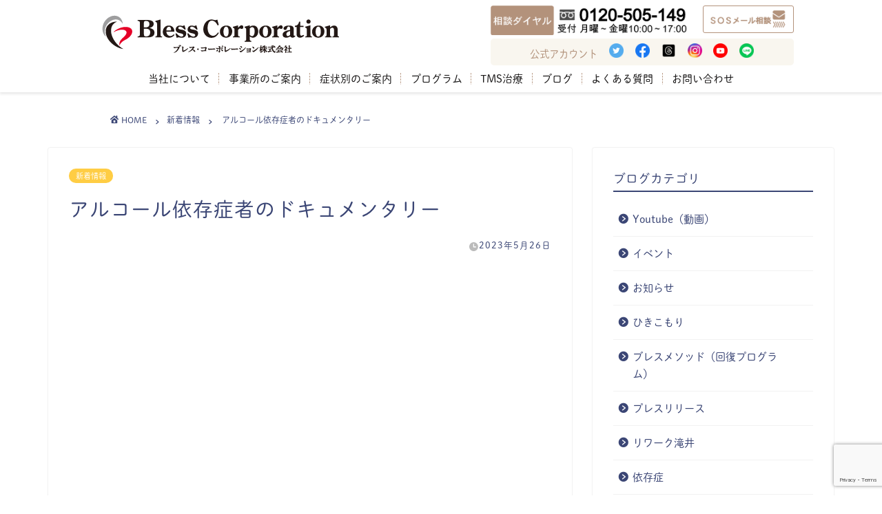

--- FILE ---
content_type: text/html; charset=UTF-8
request_url: https://bless-help.jp/relifefrom-addictiom/
body_size: 22793
content:
<!DOCTYPE html>
<html lang="ja">
<head prefix="og: http://ogp.me/ns# fb: http://ogp.me/ns/fb# article: http://ogp.me/ns/article#">
<meta charset="utf-8">
<meta http-equiv="X-UA-Compatible" content="IE=edge">
<meta name="viewport" content="width=device-width, initial-scale=1">
<!-- ここからOGP -->
<meta property="og:type" content="blog">
<meta property="og:title" content="アルコール依存症者のドキュメンタリー｜引きこもり、発達障害、うつ、神経症　ブレスコーポレーション株式会社"> 
<meta property="og:url" content="https://bless-help.jp/relifefrom-addictiom/"> 
<meta property="og:description" content="アルコール依存症者の歩みを映像で追いかけていくYouTubeドキュメンタリー「依存症からの行き直し」をブレスチャンネルに公開しました。ぜひご視聴ください。"> 
<meta property="og:image" content="https://bless-help.jp/wp-content/uploads/2023/05/thum0526.jpg">
<meta property="og:site_name" content="引きこもり、発達障害、うつ、神経症　ブレスコーポレーション株式会社">
<meta property="fb:admins" content="">
<meta name="twitter:card" content="summary">
<!-- ここまでOGP --> 

<meta name="description" itemprop="description" content="アルコール依存症者の歩みを映像で追いかけていくYouTubeドキュメンタリー「依存症からの行き直し」をブレスチャンネルに公開しました。ぜひご視聴ください。" >
<meta name="keywords" itemprop="keywords" content="アルコール依存,断酒会,回復,暴力事件" >

<title>アルコール依存症者のドキュメンタリー - 依存症回復施設ブレスコーポレーション</title>

		<!-- All in One SEO 4.9.3 - aioseo.com -->
	<meta name="description" content="アルコール依存症者の歩みを映像で追いかけていくYouTubeドキュメンタリー「依存症からの生き直し」をブレスチ" />
	<meta name="robots" content="max-image-preview:large" />
	<meta name="author" content="ブレスコーポレーション"/>
	<link rel="canonical" href="https://bless-help.jp/relifefrom-addictiom/" />
	<meta name="generator" content="All in One SEO (AIOSEO) 4.9.3" />
		<meta property="og:locale" content="ja_JP" />
		<meta property="og:site_name" content="引きこもり、発達障害、うつ、神経症　ブレスコーポレーション株式会社 -" />
		<meta property="og:type" content="article" />
		<meta property="og:title" content="アルコール依存症者のドキュメンタリー - 依存症回復施設ブレスコーポレーション" />
		<meta property="og:description" content="アルコール依存症者の歩みを映像で追いかけていくYouTubeドキュメンタリー「依存症からの生き直し」をブレスチ" />
		<meta property="og:url" content="https://bless-help.jp/relifefrom-addictiom/" />
		<meta property="og:image" content="https://bless-help.jp/wp-content/uploads/2021/08/cropped-logo.png" />
		<meta property="og:image:secure_url" content="https://bless-help.jp/wp-content/uploads/2021/08/cropped-logo.png" />
		<meta property="og:image:width" content="512" />
		<meta property="og:image:height" content="512" />
		<meta property="article:published_time" content="2023-05-26T08:06:58+00:00" />
		<meta property="article:modified_time" content="2024-02-28T01:36:22+00:00" />
		<meta property="article:publisher" content="https://m.facebook.com/Blesscorporation-103030258331776/?ref=bookmarks" />
		<meta name="twitter:card" content="summary_large_image" />
		<meta name="twitter:site" content="@BlessCorp_" />
		<meta name="twitter:title" content="アルコール依存症者のドキュメンタリー - 依存症回復施設ブレスコーポレーション" />
		<meta name="twitter:description" content="アルコール依存症者の歩みを映像で追いかけていくYouTubeドキュメンタリー「依存症からの生き直し」をブレスチ" />
		<meta name="twitter:creator" content="@BlessCorp_" />
		<meta name="twitter:image" content="https://bless-help.jp/wp-content/uploads/2021/08/cropped-logo.png" />
		<script type="application/ld+json" class="aioseo-schema">
			{"@context":"https:\/\/schema.org","@graph":[{"@type":"BlogPosting","@id":"https:\/\/bless-help.jp\/relifefrom-addictiom\/#blogposting","name":"\u30a2\u30eb\u30b3\u30fc\u30eb\u4f9d\u5b58\u75c7\u8005\u306e\u30c9\u30ad\u30e5\u30e1\u30f3\u30bf\u30ea\u30fc - \u4f9d\u5b58\u75c7\u56de\u5fa9\u65bd\u8a2d\u30d6\u30ec\u30b9\u30b3\u30fc\u30dd\u30ec\u30fc\u30b7\u30e7\u30f3","headline":"\u30a2\u30eb\u30b3\u30fc\u30eb\u4f9d\u5b58\u75c7\u8005\u306e\u30c9\u30ad\u30e5\u30e1\u30f3\u30bf\u30ea\u30fc","author":{"@id":"https:\/\/bless-help.jp\/author\/bless_m\/#author"},"publisher":{"@id":"https:\/\/bless-help.jp\/#organization"},"image":{"@type":"ImageObject","url":"https:\/\/bless-help.jp\/wp-content\/uploads\/2023\/05\/thum0526.jpg","width":351,"height":351,"caption":"\u65ad\u9152\u4f1a\u306b\u53c2\u52a0"},"datePublished":"2023-05-26T17:06:58+09:00","dateModified":"2024-02-28T10:36:22+09:00","inLanguage":"ja","mainEntityOfPage":{"@id":"https:\/\/bless-help.jp\/relifefrom-addictiom\/#webpage"},"isPartOf":{"@id":"https:\/\/bless-help.jp\/relifefrom-addictiom\/#webpage"},"articleSection":"\u65b0\u7740\u60c5\u5831"},{"@type":"BreadcrumbList","@id":"https:\/\/bless-help.jp\/relifefrom-addictiom\/#breadcrumblist","itemListElement":[{"@type":"ListItem","@id":"https:\/\/bless-help.jp#listItem","position":1,"name":"\u30db\u30fc\u30e0","item":"https:\/\/bless-help.jp","nextItem":{"@type":"ListItem","@id":"https:\/\/bless-help.jp\/category\/seminar\/#listItem","name":"\u65b0\u7740\u60c5\u5831"}},{"@type":"ListItem","@id":"https:\/\/bless-help.jp\/category\/seminar\/#listItem","position":2,"name":"\u65b0\u7740\u60c5\u5831","item":"https:\/\/bless-help.jp\/category\/seminar\/","nextItem":{"@type":"ListItem","@id":"https:\/\/bless-help.jp\/relifefrom-addictiom\/#listItem","name":"\u30a2\u30eb\u30b3\u30fc\u30eb\u4f9d\u5b58\u75c7\u8005\u306e\u30c9\u30ad\u30e5\u30e1\u30f3\u30bf\u30ea\u30fc"},"previousItem":{"@type":"ListItem","@id":"https:\/\/bless-help.jp#listItem","name":"\u30db\u30fc\u30e0"}},{"@type":"ListItem","@id":"https:\/\/bless-help.jp\/relifefrom-addictiom\/#listItem","position":3,"name":"\u30a2\u30eb\u30b3\u30fc\u30eb\u4f9d\u5b58\u75c7\u8005\u306e\u30c9\u30ad\u30e5\u30e1\u30f3\u30bf\u30ea\u30fc","previousItem":{"@type":"ListItem","@id":"https:\/\/bless-help.jp\/category\/seminar\/#listItem","name":"\u65b0\u7740\u60c5\u5831"}}]},{"@type":"Organization","@id":"https:\/\/bless-help.jp\/#organization","name":"\u30d6\u30ec\u30b9\u30b3\u30fc\u30dd\u30ec\u30fc\u30b7\u30e7\u30f3\u682a\u5f0f\u4f1a\u793e","url":"https:\/\/bless-help.jp\/","logo":{"@type":"ImageObject","url":"https:\/\/bless-help.jp\/wp-content\/uploads\/2021\/08\/cropped-logo.png","@id":"https:\/\/bless-help.jp\/relifefrom-addictiom\/#organizationLogo","width":512,"height":512},"image":{"@id":"https:\/\/bless-help.jp\/relifefrom-addictiom\/#organizationLogo"},"sameAs":["https:\/\/m.facebook.com\/Blesscorporation-103030258331776\/?ref=bookmarks","https:\/\/twitter.com\/BlessCorp_","https:\/\/www.instagram.com\/blesscorporation\/","https:\/\/www.youtube.com\/@bless-channel"]},{"@type":"Person","@id":"https:\/\/bless-help.jp\/author\/bless_m\/#author","url":"https:\/\/bless-help.jp\/author\/bless_m\/","name":"\u30d6\u30ec\u30b9\u30b3\u30fc\u30dd\u30ec\u30fc\u30b7\u30e7\u30f3","image":{"@type":"ImageObject","@id":"https:\/\/bless-help.jp\/relifefrom-addictiom\/#authorImage","url":"https:\/\/secure.gravatar.com\/avatar\/4471d8c0bc05192132168fe01f8b21b9?s=96&d=mm&r=g","width":96,"height":96,"caption":"\u30d6\u30ec\u30b9\u30b3\u30fc\u30dd\u30ec\u30fc\u30b7\u30e7\u30f3"}},{"@type":"WebPage","@id":"https:\/\/bless-help.jp\/relifefrom-addictiom\/#webpage","url":"https:\/\/bless-help.jp\/relifefrom-addictiom\/","name":"\u30a2\u30eb\u30b3\u30fc\u30eb\u4f9d\u5b58\u75c7\u8005\u306e\u30c9\u30ad\u30e5\u30e1\u30f3\u30bf\u30ea\u30fc - \u4f9d\u5b58\u75c7\u56de\u5fa9\u65bd\u8a2d\u30d6\u30ec\u30b9\u30b3\u30fc\u30dd\u30ec\u30fc\u30b7\u30e7\u30f3","description":"\u30a2\u30eb\u30b3\u30fc\u30eb\u4f9d\u5b58\u75c7\u8005\u306e\u6b69\u307f\u3092\u6620\u50cf\u3067\u8ffd\u3044\u304b\u3051\u3066\u3044\u304fYouTube\u30c9\u30ad\u30e5\u30e1\u30f3\u30bf\u30ea\u30fc\u300c\u4f9d\u5b58\u75c7\u304b\u3089\u306e\u751f\u304d\u76f4\u3057\u300d\u3092\u30d6\u30ec\u30b9\u30c1","inLanguage":"ja","isPartOf":{"@id":"https:\/\/bless-help.jp\/#website"},"breadcrumb":{"@id":"https:\/\/bless-help.jp\/relifefrom-addictiom\/#breadcrumblist"},"author":{"@id":"https:\/\/bless-help.jp\/author\/bless_m\/#author"},"creator":{"@id":"https:\/\/bless-help.jp\/author\/bless_m\/#author"},"image":{"@type":"ImageObject","url":"https:\/\/bless-help.jp\/wp-content\/uploads\/2023\/05\/thum0526.jpg","@id":"https:\/\/bless-help.jp\/relifefrom-addictiom\/#mainImage","width":351,"height":351,"caption":"\u65ad\u9152\u4f1a\u306b\u53c2\u52a0"},"primaryImageOfPage":{"@id":"https:\/\/bless-help.jp\/relifefrom-addictiom\/#mainImage"},"datePublished":"2023-05-26T17:06:58+09:00","dateModified":"2024-02-28T10:36:22+09:00"},{"@type":"WebSite","@id":"https:\/\/bless-help.jp\/#website","url":"https:\/\/bless-help.jp\/","name":"\u30d6\u30ec\u30b9\u30b3\u30fc\u30dd\u30ec\u30fc\u30b7\u30e7\u30f3\u682a\u5f0f\u4f1a\u793e","alternateName":"\u30d6\u30ec\u30b9\u30b3\u30fc\u30dd\u30ec\u30fc\u30b7\u30e7\u30f3","inLanguage":"ja","publisher":{"@id":"https:\/\/bless-help.jp\/#organization"}}]}
		</script>
		<!-- All in One SEO -->

<link rel='dns-prefetch' href='//ajax.googleapis.com' />
<link rel='dns-prefetch' href='//cdnjs.cloudflare.com' />
<link rel='dns-prefetch' href='//use.fontawesome.com' />
<link rel='dns-prefetch' href='//www.googletagmanager.com' />
<link rel="alternate" type="application/rss+xml" title="引きこもり、発達障害、うつ、神経症　ブレスコーポレーション株式会社 &raquo; フィード" href="https://bless-help.jp/feed/" />
<link rel="alternate" type="application/rss+xml" title="引きこもり、発達障害、うつ、神経症　ブレスコーポレーション株式会社 &raquo; コメントフィード" href="https://bless-help.jp/comments/feed/" />
<link rel="alternate" type="application/rss+xml" title="引きこもり、発達障害、うつ、神経症　ブレスコーポレーション株式会社 &raquo; アルコール依存症者のドキュメンタリー のコメントのフィード" href="https://bless-help.jp/relifefrom-addictiom/feed/" />

<!-- SEO SIMPLE PACK 3.6.2 -->
<meta name="description" content="アルコール依存症者の歩みを映像で追いかけていくYouTubeドキュメンタリー「依存症からの生き直し」をブレスチャンネルに公開しました。 破天荒な半生を歩んできた女性の利用者さんが久しぶりに訪ねてくれました。彼女はアルコール依存症で警察のお世">
<link rel="canonical" href="https://bless-help.jp/relifefrom-addictiom/">
<meta property="og:locale" content="ja_JP">
<meta property="og:type" content="article">
<meta property="og:image" content="https://bless-help.jp/wp-content/uploads/2023/05/thum0526.jpg">
<meta property="og:title" content="アルコール依存症者のドキュメンタリー | 引きこもり、発達障害、うつ、神経症　ブレスコーポレーション株式会社">
<meta property="og:description" content="アルコール依存症者の歩みを映像で追いかけていくYouTubeドキュメンタリー「依存症からの生き直し」をブレスチャンネルに公開しました。 破天荒な半生を歩んできた女性の利用者さんが久しぶりに訪ねてくれました。彼女はアルコール依存症で警察のお世">
<meta property="og:url" content="https://bless-help.jp/relifefrom-addictiom/">
<meta property="og:site_name" content="引きこもり、発達障害、うつ、神経症　ブレスコーポレーション株式会社">
<meta property="article:publisher" content="https://www.facebook.com/bless.moriguchi">
<meta name="twitter:card" content="summary_large_image">
<meta name="twitter:site" content="BlessCorp_">
<!-- Google Analytics (gtag.js) -->
<script async src="https://www.googletagmanager.com/gtag/js?id=G-XYHVY67278"></script>
<script>
	window.dataLayer = window.dataLayer || [];
	function gtag(){dataLayer.push(arguments);}
	gtag("js", new Date());
	gtag("config", "G-XYHVY67278");
</script>
	<!-- / SEO SIMPLE PACK -->

		<!-- This site uses the Google Analytics by MonsterInsights plugin v9.11.1 - Using Analytics tracking - https://www.monsterinsights.com/ -->
							<script src="//www.googletagmanager.com/gtag/js?id=G-XYHVY67278"  data-cfasync="false" data-wpfc-render="false" type="text/javascript" async></script>
			<script data-cfasync="false" data-wpfc-render="false" type="text/javascript">
				var mi_version = '9.11.1';
				var mi_track_user = true;
				var mi_no_track_reason = '';
								var MonsterInsightsDefaultLocations = {"page_location":"https:\/\/bless-help.jp\/relifefrom-addictiom\/"};
								if ( typeof MonsterInsightsPrivacyGuardFilter === 'function' ) {
					var MonsterInsightsLocations = (typeof MonsterInsightsExcludeQuery === 'object') ? MonsterInsightsPrivacyGuardFilter( MonsterInsightsExcludeQuery ) : MonsterInsightsPrivacyGuardFilter( MonsterInsightsDefaultLocations );
				} else {
					var MonsterInsightsLocations = (typeof MonsterInsightsExcludeQuery === 'object') ? MonsterInsightsExcludeQuery : MonsterInsightsDefaultLocations;
				}

								var disableStrs = [
										'ga-disable-G-XYHVY67278',
									];

				/* Function to detect opted out users */
				function __gtagTrackerIsOptedOut() {
					for (var index = 0; index < disableStrs.length; index++) {
						if (document.cookie.indexOf(disableStrs[index] + '=true') > -1) {
							return true;
						}
					}

					return false;
				}

				/* Disable tracking if the opt-out cookie exists. */
				if (__gtagTrackerIsOptedOut()) {
					for (var index = 0; index < disableStrs.length; index++) {
						window[disableStrs[index]] = true;
					}
				}

				/* Opt-out function */
				function __gtagTrackerOptout() {
					for (var index = 0; index < disableStrs.length; index++) {
						document.cookie = disableStrs[index] + '=true; expires=Thu, 31 Dec 2099 23:59:59 UTC; path=/';
						window[disableStrs[index]] = true;
					}
				}

				if ('undefined' === typeof gaOptout) {
					function gaOptout() {
						__gtagTrackerOptout();
					}
				}
								window.dataLayer = window.dataLayer || [];

				window.MonsterInsightsDualTracker = {
					helpers: {},
					trackers: {},
				};
				if (mi_track_user) {
					function __gtagDataLayer() {
						dataLayer.push(arguments);
					}

					function __gtagTracker(type, name, parameters) {
						if (!parameters) {
							parameters = {};
						}

						if (parameters.send_to) {
							__gtagDataLayer.apply(null, arguments);
							return;
						}

						if (type === 'event') {
														parameters.send_to = monsterinsights_frontend.v4_id;
							var hookName = name;
							if (typeof parameters['event_category'] !== 'undefined') {
								hookName = parameters['event_category'] + ':' + name;
							}

							if (typeof MonsterInsightsDualTracker.trackers[hookName] !== 'undefined') {
								MonsterInsightsDualTracker.trackers[hookName](parameters);
							} else {
								__gtagDataLayer('event', name, parameters);
							}
							
						} else {
							__gtagDataLayer.apply(null, arguments);
						}
					}

					__gtagTracker('js', new Date());
					__gtagTracker('set', {
						'developer_id.dZGIzZG': true,
											});
					if ( MonsterInsightsLocations.page_location ) {
						__gtagTracker('set', MonsterInsightsLocations);
					}
										__gtagTracker('config', 'G-XYHVY67278', {"forceSSL":"true","link_attribution":"true"} );
										window.gtag = __gtagTracker;										(function () {
						/* https://developers.google.com/analytics/devguides/collection/analyticsjs/ */
						/* ga and __gaTracker compatibility shim. */
						var noopfn = function () {
							return null;
						};
						var newtracker = function () {
							return new Tracker();
						};
						var Tracker = function () {
							return null;
						};
						var p = Tracker.prototype;
						p.get = noopfn;
						p.set = noopfn;
						p.send = function () {
							var args = Array.prototype.slice.call(arguments);
							args.unshift('send');
							__gaTracker.apply(null, args);
						};
						var __gaTracker = function () {
							var len = arguments.length;
							if (len === 0) {
								return;
							}
							var f = arguments[len - 1];
							if (typeof f !== 'object' || f === null || typeof f.hitCallback !== 'function') {
								if ('send' === arguments[0]) {
									var hitConverted, hitObject = false, action;
									if ('event' === arguments[1]) {
										if ('undefined' !== typeof arguments[3]) {
											hitObject = {
												'eventAction': arguments[3],
												'eventCategory': arguments[2],
												'eventLabel': arguments[4],
												'value': arguments[5] ? arguments[5] : 1,
											}
										}
									}
									if ('pageview' === arguments[1]) {
										if ('undefined' !== typeof arguments[2]) {
											hitObject = {
												'eventAction': 'page_view',
												'page_path': arguments[2],
											}
										}
									}
									if (typeof arguments[2] === 'object') {
										hitObject = arguments[2];
									}
									if (typeof arguments[5] === 'object') {
										Object.assign(hitObject, arguments[5]);
									}
									if ('undefined' !== typeof arguments[1].hitType) {
										hitObject = arguments[1];
										if ('pageview' === hitObject.hitType) {
											hitObject.eventAction = 'page_view';
										}
									}
									if (hitObject) {
										action = 'timing' === arguments[1].hitType ? 'timing_complete' : hitObject.eventAction;
										hitConverted = mapArgs(hitObject);
										__gtagTracker('event', action, hitConverted);
									}
								}
								return;
							}

							function mapArgs(args) {
								var arg, hit = {};
								var gaMap = {
									'eventCategory': 'event_category',
									'eventAction': 'event_action',
									'eventLabel': 'event_label',
									'eventValue': 'event_value',
									'nonInteraction': 'non_interaction',
									'timingCategory': 'event_category',
									'timingVar': 'name',
									'timingValue': 'value',
									'timingLabel': 'event_label',
									'page': 'page_path',
									'location': 'page_location',
									'title': 'page_title',
									'referrer' : 'page_referrer',
								};
								for (arg in args) {
																		if (!(!args.hasOwnProperty(arg) || !gaMap.hasOwnProperty(arg))) {
										hit[gaMap[arg]] = args[arg];
									} else {
										hit[arg] = args[arg];
									}
								}
								return hit;
							}

							try {
								f.hitCallback();
							} catch (ex) {
							}
						};
						__gaTracker.create = newtracker;
						__gaTracker.getByName = newtracker;
						__gaTracker.getAll = function () {
							return [];
						};
						__gaTracker.remove = noopfn;
						__gaTracker.loaded = true;
						window['__gaTracker'] = __gaTracker;
					})();
									} else {
										console.log("");
					(function () {
						function __gtagTracker() {
							return null;
						}

						window['__gtagTracker'] = __gtagTracker;
						window['gtag'] = __gtagTracker;
					})();
									}
			</script>
							<!-- / Google Analytics by MonsterInsights -->
		<script type="text/javascript">
/* <![CDATA[ */
window._wpemojiSettings = {"baseUrl":"https:\/\/s.w.org\/images\/core\/emoji\/14.0.0\/72x72\/","ext":".png","svgUrl":"https:\/\/s.w.org\/images\/core\/emoji\/14.0.0\/svg\/","svgExt":".svg","source":{"concatemoji":"https:\/\/bless-help.jp\/wp-includes\/js\/wp-emoji-release.min.js?ver=6d12697bec6f63da1b17018e6d3c0716"}};
/*! This file is auto-generated */
!function(i,n){var o,s,e;function c(e){try{var t={supportTests:e,timestamp:(new Date).valueOf()};sessionStorage.setItem(o,JSON.stringify(t))}catch(e){}}function p(e,t,n){e.clearRect(0,0,e.canvas.width,e.canvas.height),e.fillText(t,0,0);var t=new Uint32Array(e.getImageData(0,0,e.canvas.width,e.canvas.height).data),r=(e.clearRect(0,0,e.canvas.width,e.canvas.height),e.fillText(n,0,0),new Uint32Array(e.getImageData(0,0,e.canvas.width,e.canvas.height).data));return t.every(function(e,t){return e===r[t]})}function u(e,t,n){switch(t){case"flag":return n(e,"\ud83c\udff3\ufe0f\u200d\u26a7\ufe0f","\ud83c\udff3\ufe0f\u200b\u26a7\ufe0f")?!1:!n(e,"\ud83c\uddfa\ud83c\uddf3","\ud83c\uddfa\u200b\ud83c\uddf3")&&!n(e,"\ud83c\udff4\udb40\udc67\udb40\udc62\udb40\udc65\udb40\udc6e\udb40\udc67\udb40\udc7f","\ud83c\udff4\u200b\udb40\udc67\u200b\udb40\udc62\u200b\udb40\udc65\u200b\udb40\udc6e\u200b\udb40\udc67\u200b\udb40\udc7f");case"emoji":return!n(e,"\ud83e\udef1\ud83c\udffb\u200d\ud83e\udef2\ud83c\udfff","\ud83e\udef1\ud83c\udffb\u200b\ud83e\udef2\ud83c\udfff")}return!1}function f(e,t,n){var r="undefined"!=typeof WorkerGlobalScope&&self instanceof WorkerGlobalScope?new OffscreenCanvas(300,150):i.createElement("canvas"),a=r.getContext("2d",{willReadFrequently:!0}),o=(a.textBaseline="top",a.font="600 32px Arial",{});return e.forEach(function(e){o[e]=t(a,e,n)}),o}function t(e){var t=i.createElement("script");t.src=e,t.defer=!0,i.head.appendChild(t)}"undefined"!=typeof Promise&&(o="wpEmojiSettingsSupports",s=["flag","emoji"],n.supports={everything:!0,everythingExceptFlag:!0},e=new Promise(function(e){i.addEventListener("DOMContentLoaded",e,{once:!0})}),new Promise(function(t){var n=function(){try{var e=JSON.parse(sessionStorage.getItem(o));if("object"==typeof e&&"number"==typeof e.timestamp&&(new Date).valueOf()<e.timestamp+604800&&"object"==typeof e.supportTests)return e.supportTests}catch(e){}return null}();if(!n){if("undefined"!=typeof Worker&&"undefined"!=typeof OffscreenCanvas&&"undefined"!=typeof URL&&URL.createObjectURL&&"undefined"!=typeof Blob)try{var e="postMessage("+f.toString()+"("+[JSON.stringify(s),u.toString(),p.toString()].join(",")+"));",r=new Blob([e],{type:"text/javascript"}),a=new Worker(URL.createObjectURL(r),{name:"wpTestEmojiSupports"});return void(a.onmessage=function(e){c(n=e.data),a.terminate(),t(n)})}catch(e){}c(n=f(s,u,p))}t(n)}).then(function(e){for(var t in e)n.supports[t]=e[t],n.supports.everything=n.supports.everything&&n.supports[t],"flag"!==t&&(n.supports.everythingExceptFlag=n.supports.everythingExceptFlag&&n.supports[t]);n.supports.everythingExceptFlag=n.supports.everythingExceptFlag&&!n.supports.flag,n.DOMReady=!1,n.readyCallback=function(){n.DOMReady=!0}}).then(function(){return e}).then(function(){var e;n.supports.everything||(n.readyCallback(),(e=n.source||{}).concatemoji?t(e.concatemoji):e.wpemoji&&e.twemoji&&(t(e.twemoji),t(e.wpemoji)))}))}((window,document),window._wpemojiSettings);
/* ]]> */
</script>
<style id='wp-emoji-styles-inline-css' type='text/css'>

	img.wp-smiley, img.emoji {
		display: inline !important;
		border: none !important;
		box-shadow: none !important;
		height: 1em !important;
		width: 1em !important;
		margin: 0 0.07em !important;
		vertical-align: -0.1em !important;
		background: none !important;
		padding: 0 !important;
	}
</style>
<link rel='stylesheet' id='wp-block-library-css' href='https://bless-help.jp/wp-includes/css/dist/block-library/style.min.css?ver=6d12697bec6f63da1b17018e6d3c0716' type='text/css' media='all' />
<link rel='stylesheet' id='aioseo/css/src/vue/standalone/blocks/table-of-contents/global.scss-css' href='https://bless-help.jp/wp-content/plugins/all-in-one-seo-pack/dist/Lite/assets/css/table-of-contents/global.e90f6d47.css?ver=4.9.3' type='text/css' media='all' />
<style id='classic-theme-styles-inline-css' type='text/css'>
/*! This file is auto-generated */
.wp-block-button__link{color:#fff;background-color:#32373c;border-radius:9999px;box-shadow:none;text-decoration:none;padding:calc(.667em + 2px) calc(1.333em + 2px);font-size:1.125em}.wp-block-file__button{background:#32373c;color:#fff;text-decoration:none}
</style>
<style id='global-styles-inline-css' type='text/css'>
body{--wp--preset--color--black: #000000;--wp--preset--color--cyan-bluish-gray: #abb8c3;--wp--preset--color--white: #ffffff;--wp--preset--color--pale-pink: #f78da7;--wp--preset--color--vivid-red: #cf2e2e;--wp--preset--color--luminous-vivid-orange: #ff6900;--wp--preset--color--luminous-vivid-amber: #fcb900;--wp--preset--color--light-green-cyan: #7bdcb5;--wp--preset--color--vivid-green-cyan: #00d084;--wp--preset--color--pale-cyan-blue: #8ed1fc;--wp--preset--color--vivid-cyan-blue: #0693e3;--wp--preset--color--vivid-purple: #9b51e0;--wp--preset--gradient--vivid-cyan-blue-to-vivid-purple: linear-gradient(135deg,rgba(6,147,227,1) 0%,rgb(155,81,224) 100%);--wp--preset--gradient--light-green-cyan-to-vivid-green-cyan: linear-gradient(135deg,rgb(122,220,180) 0%,rgb(0,208,130) 100%);--wp--preset--gradient--luminous-vivid-amber-to-luminous-vivid-orange: linear-gradient(135deg,rgba(252,185,0,1) 0%,rgba(255,105,0,1) 100%);--wp--preset--gradient--luminous-vivid-orange-to-vivid-red: linear-gradient(135deg,rgba(255,105,0,1) 0%,rgb(207,46,46) 100%);--wp--preset--gradient--very-light-gray-to-cyan-bluish-gray: linear-gradient(135deg,rgb(238,238,238) 0%,rgb(169,184,195) 100%);--wp--preset--gradient--cool-to-warm-spectrum: linear-gradient(135deg,rgb(74,234,220) 0%,rgb(151,120,209) 20%,rgb(207,42,186) 40%,rgb(238,44,130) 60%,rgb(251,105,98) 80%,rgb(254,248,76) 100%);--wp--preset--gradient--blush-light-purple: linear-gradient(135deg,rgb(255,206,236) 0%,rgb(152,150,240) 100%);--wp--preset--gradient--blush-bordeaux: linear-gradient(135deg,rgb(254,205,165) 0%,rgb(254,45,45) 50%,rgb(107,0,62) 100%);--wp--preset--gradient--luminous-dusk: linear-gradient(135deg,rgb(255,203,112) 0%,rgb(199,81,192) 50%,rgb(65,88,208) 100%);--wp--preset--gradient--pale-ocean: linear-gradient(135deg,rgb(255,245,203) 0%,rgb(182,227,212) 50%,rgb(51,167,181) 100%);--wp--preset--gradient--electric-grass: linear-gradient(135deg,rgb(202,248,128) 0%,rgb(113,206,126) 100%);--wp--preset--gradient--midnight: linear-gradient(135deg,rgb(2,3,129) 0%,rgb(40,116,252) 100%);--wp--preset--font-size--small: 13px;--wp--preset--font-size--medium: 20px;--wp--preset--font-size--large: 36px;--wp--preset--font-size--x-large: 42px;--wp--preset--spacing--20: 0.44rem;--wp--preset--spacing--30: 0.67rem;--wp--preset--spacing--40: 1rem;--wp--preset--spacing--50: 1.5rem;--wp--preset--spacing--60: 2.25rem;--wp--preset--spacing--70: 3.38rem;--wp--preset--spacing--80: 5.06rem;--wp--preset--shadow--natural: 6px 6px 9px rgba(0, 0, 0, 0.2);--wp--preset--shadow--deep: 12px 12px 50px rgba(0, 0, 0, 0.4);--wp--preset--shadow--sharp: 6px 6px 0px rgba(0, 0, 0, 0.2);--wp--preset--shadow--outlined: 6px 6px 0px -3px rgba(255, 255, 255, 1), 6px 6px rgba(0, 0, 0, 1);--wp--preset--shadow--crisp: 6px 6px 0px rgba(0, 0, 0, 1);}:where(.is-layout-flex){gap: 0.5em;}:where(.is-layout-grid){gap: 0.5em;}body .is-layout-flow > .alignleft{float: left;margin-inline-start: 0;margin-inline-end: 2em;}body .is-layout-flow > .alignright{float: right;margin-inline-start: 2em;margin-inline-end: 0;}body .is-layout-flow > .aligncenter{margin-left: auto !important;margin-right: auto !important;}body .is-layout-constrained > .alignleft{float: left;margin-inline-start: 0;margin-inline-end: 2em;}body .is-layout-constrained > .alignright{float: right;margin-inline-start: 2em;margin-inline-end: 0;}body .is-layout-constrained > .aligncenter{margin-left: auto !important;margin-right: auto !important;}body .is-layout-constrained > :where(:not(.alignleft):not(.alignright):not(.alignfull)){max-width: var(--wp--style--global--content-size);margin-left: auto !important;margin-right: auto !important;}body .is-layout-constrained > .alignwide{max-width: var(--wp--style--global--wide-size);}body .is-layout-flex{display: flex;}body .is-layout-flex{flex-wrap: wrap;align-items: center;}body .is-layout-flex > *{margin: 0;}body .is-layout-grid{display: grid;}body .is-layout-grid > *{margin: 0;}:where(.wp-block-columns.is-layout-flex){gap: 2em;}:where(.wp-block-columns.is-layout-grid){gap: 2em;}:where(.wp-block-post-template.is-layout-flex){gap: 1.25em;}:where(.wp-block-post-template.is-layout-grid){gap: 1.25em;}.has-black-color{color: var(--wp--preset--color--black) !important;}.has-cyan-bluish-gray-color{color: var(--wp--preset--color--cyan-bluish-gray) !important;}.has-white-color{color: var(--wp--preset--color--white) !important;}.has-pale-pink-color{color: var(--wp--preset--color--pale-pink) !important;}.has-vivid-red-color{color: var(--wp--preset--color--vivid-red) !important;}.has-luminous-vivid-orange-color{color: var(--wp--preset--color--luminous-vivid-orange) !important;}.has-luminous-vivid-amber-color{color: var(--wp--preset--color--luminous-vivid-amber) !important;}.has-light-green-cyan-color{color: var(--wp--preset--color--light-green-cyan) !important;}.has-vivid-green-cyan-color{color: var(--wp--preset--color--vivid-green-cyan) !important;}.has-pale-cyan-blue-color{color: var(--wp--preset--color--pale-cyan-blue) !important;}.has-vivid-cyan-blue-color{color: var(--wp--preset--color--vivid-cyan-blue) !important;}.has-vivid-purple-color{color: var(--wp--preset--color--vivid-purple) !important;}.has-black-background-color{background-color: var(--wp--preset--color--black) !important;}.has-cyan-bluish-gray-background-color{background-color: var(--wp--preset--color--cyan-bluish-gray) !important;}.has-white-background-color{background-color: var(--wp--preset--color--white) !important;}.has-pale-pink-background-color{background-color: var(--wp--preset--color--pale-pink) !important;}.has-vivid-red-background-color{background-color: var(--wp--preset--color--vivid-red) !important;}.has-luminous-vivid-orange-background-color{background-color: var(--wp--preset--color--luminous-vivid-orange) !important;}.has-luminous-vivid-amber-background-color{background-color: var(--wp--preset--color--luminous-vivid-amber) !important;}.has-light-green-cyan-background-color{background-color: var(--wp--preset--color--light-green-cyan) !important;}.has-vivid-green-cyan-background-color{background-color: var(--wp--preset--color--vivid-green-cyan) !important;}.has-pale-cyan-blue-background-color{background-color: var(--wp--preset--color--pale-cyan-blue) !important;}.has-vivid-cyan-blue-background-color{background-color: var(--wp--preset--color--vivid-cyan-blue) !important;}.has-vivid-purple-background-color{background-color: var(--wp--preset--color--vivid-purple) !important;}.has-black-border-color{border-color: var(--wp--preset--color--black) !important;}.has-cyan-bluish-gray-border-color{border-color: var(--wp--preset--color--cyan-bluish-gray) !important;}.has-white-border-color{border-color: var(--wp--preset--color--white) !important;}.has-pale-pink-border-color{border-color: var(--wp--preset--color--pale-pink) !important;}.has-vivid-red-border-color{border-color: var(--wp--preset--color--vivid-red) !important;}.has-luminous-vivid-orange-border-color{border-color: var(--wp--preset--color--luminous-vivid-orange) !important;}.has-luminous-vivid-amber-border-color{border-color: var(--wp--preset--color--luminous-vivid-amber) !important;}.has-light-green-cyan-border-color{border-color: var(--wp--preset--color--light-green-cyan) !important;}.has-vivid-green-cyan-border-color{border-color: var(--wp--preset--color--vivid-green-cyan) !important;}.has-pale-cyan-blue-border-color{border-color: var(--wp--preset--color--pale-cyan-blue) !important;}.has-vivid-cyan-blue-border-color{border-color: var(--wp--preset--color--vivid-cyan-blue) !important;}.has-vivid-purple-border-color{border-color: var(--wp--preset--color--vivid-purple) !important;}.has-vivid-cyan-blue-to-vivid-purple-gradient-background{background: var(--wp--preset--gradient--vivid-cyan-blue-to-vivid-purple) !important;}.has-light-green-cyan-to-vivid-green-cyan-gradient-background{background: var(--wp--preset--gradient--light-green-cyan-to-vivid-green-cyan) !important;}.has-luminous-vivid-amber-to-luminous-vivid-orange-gradient-background{background: var(--wp--preset--gradient--luminous-vivid-amber-to-luminous-vivid-orange) !important;}.has-luminous-vivid-orange-to-vivid-red-gradient-background{background: var(--wp--preset--gradient--luminous-vivid-orange-to-vivid-red) !important;}.has-very-light-gray-to-cyan-bluish-gray-gradient-background{background: var(--wp--preset--gradient--very-light-gray-to-cyan-bluish-gray) !important;}.has-cool-to-warm-spectrum-gradient-background{background: var(--wp--preset--gradient--cool-to-warm-spectrum) !important;}.has-blush-light-purple-gradient-background{background: var(--wp--preset--gradient--blush-light-purple) !important;}.has-blush-bordeaux-gradient-background{background: var(--wp--preset--gradient--blush-bordeaux) !important;}.has-luminous-dusk-gradient-background{background: var(--wp--preset--gradient--luminous-dusk) !important;}.has-pale-ocean-gradient-background{background: var(--wp--preset--gradient--pale-ocean) !important;}.has-electric-grass-gradient-background{background: var(--wp--preset--gradient--electric-grass) !important;}.has-midnight-gradient-background{background: var(--wp--preset--gradient--midnight) !important;}.has-small-font-size{font-size: var(--wp--preset--font-size--small) !important;}.has-medium-font-size{font-size: var(--wp--preset--font-size--medium) !important;}.has-large-font-size{font-size: var(--wp--preset--font-size--large) !important;}.has-x-large-font-size{font-size: var(--wp--preset--font-size--x-large) !important;}
.wp-block-navigation a:where(:not(.wp-element-button)){color: inherit;}
:where(.wp-block-post-template.is-layout-flex){gap: 1.25em;}:where(.wp-block-post-template.is-layout-grid){gap: 1.25em;}
:where(.wp-block-columns.is-layout-flex){gap: 2em;}:where(.wp-block-columns.is-layout-grid){gap: 2em;}
.wp-block-pullquote{font-size: 1.5em;line-height: 1.6;}
</style>
<link rel='stylesheet' id='contact-form-7-css' href='https://bless-help.jp/wp-content/plugins/contact-form-7/includes/css/styles.css?ver=5.9.8' type='text/css' media='all' />
<link rel='stylesheet' id='wpcf7-redirect-script-frontend-css' href='https://bless-help.jp/wp-content/plugins/wpcf7-redirect/build/assets/frontend-script.css?ver=2c532d7e2be36f6af233' type='text/css' media='all' />
<link rel='stylesheet' id='parent-style-css' href='https://bless-help.jp/wp-content/themes/jin/style.css?ver=6d12697bec6f63da1b17018e6d3c0716' type='text/css' media='all' />
<link rel='stylesheet' id='theme-style-css' href='https://bless-help.jp/wp-content/themes/jin-child/style.css?ver=2.0' type='text/css' media='all' />
<link rel='stylesheet' id='fontawesome-style-css' href='https://use.fontawesome.com/releases/v5.6.3/css/all.css?ver=6d12697bec6f63da1b17018e6d3c0716' type='text/css' media='all' />
<link rel='stylesheet' id='swiper-style-css' href='https://cdnjs.cloudflare.com/ajax/libs/Swiper/4.0.7/css/swiper.min.css?ver=6d12697bec6f63da1b17018e6d3c0716' type='text/css' media='all' />
<link rel='stylesheet' id='fancybox-css' href='https://bless-help.jp/wp-content/plugins/easy-fancybox/fancybox/1.5.4/jquery.fancybox.min.css?ver=6d12697bec6f63da1b17018e6d3c0716' type='text/css' media='screen' />
<style id='fancybox-inline-css' type='text/css'>
#fancybox-outer{background:#ffffff}#fancybox-content{background:#ffffff;border-color:#ffffff;color:#000000;}#fancybox-title,#fancybox-title-float-main{color:#fff}
</style>
<link rel='stylesheet' id='mts_simple_booking_front_css-css' href='https://bless-help.jp/wp-content/plugins/mts-simple-booking-c/css/mtssb-front.css?ver=6d12697bec6f63da1b17018e6d3c0716' type='text/css' media='all' />
<!--n2css--><!--n2js--><script type="text/javascript" src="https://bless-help.jp/wp-content/plugins/google-analytics-for-wordpress/assets/js/frontend-gtag.min.js?ver=9.11.1" id="monsterinsights-frontend-script-js" async="async" data-wp-strategy="async"></script>
<script data-cfasync="false" data-wpfc-render="false" type="text/javascript" id='monsterinsights-frontend-script-js-extra'>/* <![CDATA[ */
var monsterinsights_frontend = {"js_events_tracking":"true","download_extensions":"doc,pdf,ppt,zip,xls,docx,pptx,xlsx","inbound_paths":"[{\"path\":\"\\\/go\\\/\",\"label\":\"affiliate\"},{\"path\":\"\\\/recommend\\\/\",\"label\":\"affiliate\"}]","home_url":"https:\/\/bless-help.jp","hash_tracking":"false","v4_id":"G-XYHVY67278"};/* ]]> */
</script>
<link rel="https://api.w.org/" href="https://bless-help.jp/wp-json/" /><link rel="alternate" type="application/json" href="https://bless-help.jp/wp-json/wp/v2/posts/3717" /><link rel="alternate" type="application/json+oembed" href="https://bless-help.jp/wp-json/oembed/1.0/embed?url=https%3A%2F%2Fbless-help.jp%2Frelifefrom-addictiom%2F" />
<link rel="alternate" type="text/xml+oembed" href="https://bless-help.jp/wp-json/oembed/1.0/embed?url=https%3A%2F%2Fbless-help.jp%2Frelifefrom-addictiom%2F&#038;format=xml" />
<meta name="cdp-version" content="1.4.9" /><meta name="generator" content="Site Kit by Google 1.170.0" />	<style type="text/css">
		#wrapper{
							background-color: #fff;
				background-image: url();
					}
		.related-entry-headline-text span:before,
		#comment-title span:before,
		#reply-title span:before{
			background-color: #3b4675;
			border-color: #3b4675!important;
		}
		
		#breadcrumb:after,
		#page-top a{	
			background-color: #3b4675;
		}
				footer{
			background-color: #3b4675;
		}
		.footer-inner a,
		#copyright,
		#copyright-center{
			border-color: #fff!important;
			color: #fff!important;
		}
		#footer-widget-area
		{
			border-color: #fff!important;
		}
				.page-top-footer a{
			color: #3b4675!important;
		}
				#breadcrumb ul li,
		#breadcrumb ul li a{
			color: #3b4675!important;
		}
		
		body,
		a,
		a:link,
		a:visited,
		.my-profile,
		.widgettitle,
		.tabBtn-mag label{
			color: #3b4675;
		}
		a:hover{
			color: #008db7;
		}
						.widget_nav_menu ul > li > a:before,
		.widget_categories ul > li > a:before,
		.widget_pages ul > li > a:before,
		.widget_recent_entries ul > li > a:before,
		.widget_archive ul > li > a:before,
		.widget_archive form:after,
		.widget_categories form:after,
		.widget_nav_menu ul > li > ul.sub-menu > li > a:before,
		.widget_categories ul > li > .children > li > a:before,
		.widget_pages ul > li > .children > li > a:before,
		.widget_nav_menu ul > li > ul.sub-menu > li > ul.sub-menu li > a:before,
		.widget_categories ul > li > .children > li > .children li > a:before,
		.widget_pages ul > li > .children > li > .children li > a:before{
			color: #3b4675;
		}
		.widget_nav_menu ul .sub-menu .sub-menu li a:before{
			background-color: #3b4675!important;
		}
		footer .footer-widget,
		footer .footer-widget a,
		footer .footer-widget ul li,
		.footer-widget.widget_nav_menu ul > li > a:before,
		.footer-widget.widget_categories ul > li > a:before,
		.footer-widget.widget_recent_entries ul > li > a:before,
		.footer-widget.widget_pages ul > li > a:before,
		.footer-widget.widget_archive ul > li > a:before,
		footer .widget_tag_cloud .tagcloud a:before{
			color: #fff!important;
			border-color: #fff!important;
		}
		footer .footer-widget .widgettitle{
			color: #fff!important;
			border-color: #ffcd44!important;
		}
		footer .widget_nav_menu ul .children .children li a:before,
		footer .widget_categories ul .children .children li a:before,
		footer .widget_nav_menu ul .sub-menu .sub-menu li a:before{
			background-color: #fff!important;
		}
		#drawernav a:hover,
		.post-list-title,
		#prev-next p,
		#toc_container .toc_list li a{
			color: #3b4675!important;
		}
		
		#header-box{
			background-color: #3b4675;
		}
						@media (min-width: 768px) {
		#header-box .header-box10-bg:before,
		#header-box .header-box11-bg:before{
			border-radius: 2px;
		}
		}
										@media (min-width: 768px) {
			.top-image-meta{
				margin-top: calc(0px - 30px);
			}
		}
		@media (min-width: 1200px) {
			.top-image-meta{
				margin-top: calc(0px);
			}
		}
				.pickup-contents:before{
			background-color: #3b4675!important;
		}
		
		.main-image-text{
			color: #555;
		}
		.main-image-text-sub{
			color: #555;
		}
		
				@media (min-width: 481px) {
			#site-info{
				padding-top: 15px!important;
				padding-bottom: 15px!important;
			}
		}
		
		#site-info span a{
			color: #f4f4f4!important;
		}
		
				#headmenu .headsns .line a svg{
			fill: #f4f4f4!important;
		}
		#headmenu .headsns a,
		#headmenu{
			color: #f4f4f4!important;
			border-color:#f4f4f4!important;
		}
						.profile-follow .line-sns a svg{
			fill: #3b4675!important;
		}
		.profile-follow .line-sns a:hover svg{
			fill: #ffcd44!important;
		}
		.profile-follow a{
			color: #3b4675!important;
			border-color:#3b4675!important;
		}
		.profile-follow a:hover,
		#headmenu .headsns a:hover{
			color:#ffcd44!important;
			border-color:#ffcd44!important;
		}
				.search-box:hover{
			color:#ffcd44!important;
			border-color:#ffcd44!important;
		}
				#header #headmenu .headsns .line a:hover svg{
			fill:#ffcd44!important;
		}
		.cps-icon-bar,
		#navtoggle:checked + .sp-menu-open .cps-icon-bar{
			background-color: #f4f4f4;
		}
		#nav-container{
			background-color: #fff;
		}
		.menu-box .menu-item svg{
			fill:#f4f4f4;
		}
		#drawernav ul.menu-box > li > a,
		#drawernav2 ul.menu-box > li > a,
		#drawernav3 ul.menu-box > li > a,
		#drawernav4 ul.menu-box > li > a,
		#drawernav5 ul.menu-box > li > a,
		#drawernav ul.menu-box > li.menu-item-has-children:after,
		#drawernav2 ul.menu-box > li.menu-item-has-children:after,
		#drawernav3 ul.menu-box > li.menu-item-has-children:after,
		#drawernav4 ul.menu-box > li.menu-item-has-children:after,
		#drawernav5 ul.menu-box > li.menu-item-has-children:after{
			color: #f4f4f4!important;
		}
		#drawernav ul.menu-box li a,
		#drawernav2 ul.menu-box li a,
		#drawernav3 ul.menu-box li a,
		#drawernav4 ul.menu-box li a,
		#drawernav5 ul.menu-box li a{
			font-size: 14px!important;
		}
		#drawernav3 ul.menu-box > li{
			color: #3b4675!important;
		}
		#drawernav4 .menu-box > .menu-item > a:after,
		#drawernav3 .menu-box > .menu-item > a:after,
		#drawernav .menu-box > .menu-item > a:after{
			background-color: #f4f4f4!important;
		}
		#drawernav2 .menu-box > .menu-item:hover,
		#drawernav5 .menu-box > .menu-item:hover{
			border-top-color: #3b4675!important;
		}
				.cps-info-bar a{
			background-color: #ffcd44!important;
		}
				@media (min-width: 768px) {
			.post-list-mag .post-list-item:not(:nth-child(2n)){
				margin-right: 2.6%;
			}
		}
				@media (min-width: 768px) {
			#tab-1:checked ~ .tabBtn-mag li [for="tab-1"]:after,
			#tab-2:checked ~ .tabBtn-mag li [for="tab-2"]:after,
			#tab-3:checked ~ .tabBtn-mag li [for="tab-3"]:after,
			#tab-4:checked ~ .tabBtn-mag li [for="tab-4"]:after{
				border-top-color: #3b4675!important;
			}
			.tabBtn-mag label{
				border-bottom-color: #3b4675!important;
			}
		}
		#tab-1:checked ~ .tabBtn-mag li [for="tab-1"],
		#tab-2:checked ~ .tabBtn-mag li [for="tab-2"],
		#tab-3:checked ~ .tabBtn-mag li [for="tab-3"],
		#tab-4:checked ~ .tabBtn-mag li [for="tab-4"],
		#prev-next a.next:after,
		#prev-next a.prev:after,
		.more-cat-button a:hover span:before{
			background-color: #3b4675!important;
		}
		

		.swiper-slide .post-list-cat,
		.post-list-mag .post-list-cat,
		.post-list-mag3col .post-list-cat,
		.post-list-mag-sp1col .post-list-cat,
		.swiper-pagination-bullet-active,
		.pickup-cat,
		.post-list .post-list-cat,
		#breadcrumb .bcHome a:hover span:before,
		.popular-item:nth-child(1) .pop-num,
		.popular-item:nth-child(2) .pop-num,
		.popular-item:nth-child(3) .pop-num{
			background-color: #ffcd44!important;
		}
		.sidebar-btn a,
		.profile-sns-menu{
			background-color: #ffcd44!important;
		}
		.sp-sns-menu a,
		.pickup-contents-box a:hover .pickup-title{
			border-color: #3b4675!important;
			color: #3b4675!important;
		}
				.pro-line svg{
			fill: #3b4675!important;
		}
		.cps-post-cat a,
		.meta-cat,
		.popular-cat{
			background-color: #ffcd44!important;
			border-color: #ffcd44!important;
		}
		.tagicon,
		.tag-box a,
		#toc_container .toc_list > li,
		#toc_container .toc_title{
			color: #3b4675!important;
		}
		.widget_tag_cloud a::before{
			color: #3b4675!important;
		}
		.tag-box a,
		#toc_container:before{
			border-color: #3b4675!important;
		}
		.cps-post-cat a:hover{
			color: #008db7!important;
		}
		.pagination li:not([class*="current"]) a:hover,
		.widget_tag_cloud a:hover{
			background-color: #3b4675!important;
		}
		.pagination li:not([class*="current"]) a:hover{
			opacity: 0.5!important;
		}
		.pagination li.current a{
			background-color: #3b4675!important;
			border-color: #3b4675!important;
		}
		.nextpage a:hover span {
			color: #3b4675!important;
			border-color: #3b4675!important;
		}
		.cta-content:before{
			background-color: #6FBFCA!important;
		}
		.cta-text,
		.info-title{
			color: #fff!important;
		}
		#footer-widget-area.footer_style1 .widgettitle{
			border-color: #ffcd44!important;
		}
		.sidebar_style1 .widgettitle,
		.sidebar_style5 .widgettitle{
			border-color: #3b4675!important;
		}
		.sidebar_style2 .widgettitle,
		.sidebar_style4 .widgettitle,
		.sidebar_style6 .widgettitle,
		#home-bottom-widget .widgettitle,
		#home-top-widget .widgettitle,
		#post-bottom-widget .widgettitle,
		#post-top-widget .widgettitle{
			background-color: #3b4675!important;
		}
		#home-bottom-widget .widget_search .search-box input[type="submit"],
		#home-top-widget .widget_search .search-box input[type="submit"],
		#post-bottom-widget .widget_search .search-box input[type="submit"],
		#post-top-widget .widget_search .search-box input[type="submit"]{
			background-color: #ffcd44!important;
		}
		
		.tn-logo-size{
			font-size: 160%!important;
		}
		@media (min-width: 481px) {
		.tn-logo-size img{
			width: calc(160%*0.5)!important;
		}
		}
		@media (min-width: 768px) {
		.tn-logo-size img{
			width: calc(160%*2.2)!important;
		}
		}
		@media (min-width: 1200px) {
		.tn-logo-size img{
			width: 160%!important;
		}
		}
		.sp-logo-size{
			font-size: 100%!important;
		}
		.sp-logo-size img{
			width: 100%!important;
		}
				.cps-post-main ul > li:before,
		.cps-post-main ol > li:before{
			background-color: #ffcd44!important;
		}
		.profile-card .profile-title{
			background-color: #3b4675!important;
		}
		.profile-card{
			border-color: #3b4675!important;
		}
		.cps-post-main a{
			color:#008db7;
		}
		.cps-post-main .marker{
			background: -webkit-linear-gradient( transparent 60%, #ffcedb 0% ) ;
			background: linear-gradient( transparent 60%, #ffcedb 0% ) ;
		}
		.cps-post-main .marker2{
			background: -webkit-linear-gradient( transparent 60%, #a9eaf2 0% ) ;
			background: linear-gradient( transparent 60%, #a9eaf2 0% ) ;
		}
		.cps-post-main .jic-sc{
			color:#e9546b;
		}
		
		
		.simple-box1{
			border-color:#ef9b9b!important;
		}
		.simple-box2{
			border-color:#f2bf7d!important;
		}
		.simple-box3{
			border-color:#b5e28a!important;
		}
		.simple-box4{
			border-color:#7badd8!important;
		}
		.simple-box4:before{
			background-color: #7badd8;
		}
		.simple-box5{
			border-color:#e896c7!important;
		}
		.simple-box5:before{
			background-color: #e896c7;
		}
		.simple-box6{
			background-color:#fffdef!important;
		}
		.simple-box7{
			border-color:#def1f9!important;
		}
		.simple-box7:before{
			background-color:#def1f9!important;
		}
		.simple-box8{
			border-color:#96ddc1!important;
		}
		.simple-box8:before{
			background-color:#96ddc1!important;
		}
		.simple-box9:before{
			background-color:#e1c0e8!important;
		}
				.simple-box9:after{
			border-color:#e1c0e8 #e1c0e8 #fff #fff!important;
		}
				
		.kaisetsu-box1:before,
		.kaisetsu-box1-title{
			background-color:#ffb49e!important;
		}
		.kaisetsu-box2{
			border-color:#89c2f4!important;
		}
		.kaisetsu-box2-title{
			background-color:#89c2f4!important;
		}
		.kaisetsu-box4{
			border-color:#ea91a9!important;
		}
		.kaisetsu-box4-title{
			background-color:#ea91a9!important;
		}
		.kaisetsu-box5:before{
			background-color:#57b3ba!important;
		}
		.kaisetsu-box5-title{
			background-color:#57b3ba!important;
		}
		
		.concept-box1{
			border-color:#85db8f!important;
		}
		.concept-box1:after{
			background-color:#85db8f!important;
		}
		.concept-box1:before{
			content:"ポイント"!important;
			color:#85db8f!important;
		}
		.concept-box2{
			border-color:#f7cf6a!important;
		}
		.concept-box2:after{
			background-color:#f7cf6a!important;
		}
		.concept-box2:before{
			content:"注意点"!important;
			color:#f7cf6a!important;
		}
		.concept-box3{
			border-color:#86cee8!important;
		}
		.concept-box3:after{
			background-color:#86cee8!important;
		}
		.concept-box3:before{
			content:"良い例"!important;
			color:#86cee8!important;
		}
		.concept-box4{
			border-color:#ed8989!important;
		}
		.concept-box4:after{
			background-color:#ed8989!important;
		}
		.concept-box4:before{
			content:"悪い例"!important;
			color:#ed8989!important;
		}
		.concept-box5{
			border-color:#9e9e9e!important;
		}
		.concept-box5:after{
			background-color:#9e9e9e!important;
		}
		.concept-box5:before{
			content:"参考"!important;
			color:#9e9e9e!important;
		}
		.concept-box6{
			border-color:#8eaced!important;
		}
		.concept-box6:after{
			background-color:#8eaced!important;
		}
		.concept-box6:before{
			content:"メモ"!important;
			color:#8eaced!important;
		}
		
		.innerlink-box1,
		.blog-card{
			border-color:#73bc9b!important;
		}
		.innerlink-box1-title{
			background-color:#73bc9b!important;
			border-color:#73bc9b!important;
		}
		.innerlink-box1:before,
		.blog-card-hl-box{
			background-color:#73bc9b!important;
		}
				
		.jin-ac-box01-title::after{
			color: #3b4675;
		}
		
		.color-button01 a,
		.color-button01 a:hover,
		.color-button01:before{
			background-color: #008db7!important;
		}
		.top-image-btn-color a,
		.top-image-btn-color a:hover,
		.top-image-btn-color:before{
			background-color: #ffcd44!important;
		}
		.color-button02 a,
		.color-button02 a:hover,
		.color-button02:before{
			background-color: #d9333f!important;
		}
		
		.color-button01-big a,
		.color-button01-big a:hover,
		.color-button01-big:before{
			background-color: #81d742!important;
		}
		.color-button01-big a,
		.color-button01-big:before{
			border-radius: 5px!important;
		}
		.color-button01-big a{
			padding-top: 10px!important;
			padding-bottom: 10px!important;
		}
		
		.color-button02-big a,
		.color-button02-big a:hover,
		.color-button02-big:before{
			background-color: #dd9933!important;
		}
		.color-button02-big a,
		.color-button02-big:before{
			border-radius: 5px!important;
		}
		.color-button02-big a{
			padding-top: 10px!important;
			padding-bottom: 10px!important;
		}
				.color-button01-big{
			width: 300px!important;
		}
		.color-button02-big{
			width: 300px!important;
		}
				
		
					.top-image-btn-color:before,
			.color-button01:before,
			.color-button02:before,
			.color-button01-big:before,
			.color-button02-big:before{
				bottom: -1px;
				left: -1px;
				width: 100%;
				height: 100%;
				border-radius: 6px;
				box-shadow: 0px 1px 5px 0px rgba(0, 0, 0, 0.25);
				-webkit-transition: all .4s;
				transition: all .4s;
			}
			.top-image-btn-color a:hover,
			.color-button01 a:hover,
			.color-button02 a:hover,
			.color-button01-big a:hover,
			.color-button02-big a:hover{
				-webkit-transform: translateY(2px);
				transform: translateY(2px);
				-webkit-filter: brightness(0.95);
				 filter: brightness(0.95);
			}
			.top-image-btn-color:hover:before,
			.color-button01:hover:before,
			.color-button02:hover:before,
			.color-button01-big:hover:before,
			.color-button02-big:hover:before{
				-webkit-transform: translateY(2px);
				transform: translateY(2px);
				box-shadow: none!important;
			}
				
		.h2-style01 h2,
		.h2-style02 h2:before,
		.h2-style03 h2,
		.h2-style04 h2:before,
		.h2-style05 h2,
		.h2-style07 h2:before,
		.h2-style07 h2:after,
		.h3-style03 h3:before,
		.h3-style02 h3:before,
		.h3-style05 h3:before,
		.h3-style07 h3:before,
		.h2-style08 h2:after,
		.h2-style10 h2:before,
		.h2-style10 h2:after,
		.h3-style02 h3:after,
		.h4-style02 h4:before{
			background-color: #3b4675!important;
		}
		.h3-style01 h3,
		.h3-style04 h3,
		.h3-style05 h3,
		.h3-style06 h3,
		.h4-style01 h4,
		.h2-style02 h2,
		.h2-style08 h2,
		.h2-style08 h2:before,
		.h2-style09 h2,
		.h4-style03 h4{
			border-color: #3b4675!important;
		}
		.h2-style05 h2:before{
			border-top-color: #3b4675!important;
		}
		.h2-style06 h2:before,
		.sidebar_style3 .widgettitle:after{
			background-image: linear-gradient(
				-45deg,
				transparent 25%,
				#3b4675 25%,
				#3b4675 50%,
				transparent 50%,
				transparent 75%,
				#3b4675 75%,
				#3b4675			);
		}
				.jin-h2-icons.h2-style02 h2 .jic:before,
		.jin-h2-icons.h2-style04 h2 .jic:before,
		.jin-h2-icons.h2-style06 h2 .jic:before,
		.jin-h2-icons.h2-style07 h2 .jic:before,
		.jin-h2-icons.h2-style08 h2 .jic:before,
		.jin-h2-icons.h2-style09 h2 .jic:before,
		.jin-h2-icons.h2-style10 h2 .jic:before,
		.jin-h3-icons.h3-style01 h3 .jic:before,
		.jin-h3-icons.h3-style02 h3 .jic:before,
		.jin-h3-icons.h3-style03 h3 .jic:before,
		.jin-h3-icons.h3-style04 h3 .jic:before,
		.jin-h3-icons.h3-style05 h3 .jic:before,
		.jin-h3-icons.h3-style06 h3 .jic:before,
		.jin-h3-icons.h3-style07 h3 .jic:before,
		.jin-h4-icons.h4-style01 h4 .jic:before,
		.jin-h4-icons.h4-style02 h4 .jic:before,
		.jin-h4-icons.h4-style03 h4 .jic:before,
		.jin-h4-icons.h4-style04 h4 .jic:before{
			color:#3b4675;
		}
		
		@media all and (-ms-high-contrast:none){
			*::-ms-backdrop, .color-button01:before,
			.color-button02:before,
			.color-button01-big:before,
			.color-button02-big:before{
				background-color: #595857!important;
			}
		}
		
		.jin-lp-h2 h2,
		.jin-lp-h2 h2{
			background-color: transparent!important;
			border-color: transparent!important;
			color: #3b4675!important;
		}
		.jincolumn-h3style2{
			border-color:#3b4675!important;
		}
		.jinlph2-style1 h2:first-letter{
			color:#3b4675!important;
		}
		.jinlph2-style2 h2,
		.jinlph2-style3 h2{
			border-color:#3b4675!important;
		}
		.jin-photo-title .jin-fusen1-down,
		.jin-photo-title .jin-fusen1-even,
		.jin-photo-title .jin-fusen1-up{
			border-left-color:#3b4675;
		}
		.jin-photo-title .jin-fusen2,
		.jin-photo-title .jin-fusen3{
			background-color:#3b4675;
		}
		.jin-photo-title .jin-fusen2:before,
		.jin-photo-title .jin-fusen3:before {
			border-top-color: #3b4675;
		}
		.has-huge-font-size{
			font-size:42px!important;
		}
		.has-large-font-size{
			font-size:36px!important;
		}
		.has-medium-font-size{
			font-size:20px!important;
		}
		.has-normal-font-size{
			font-size:16px!important;
		}
		.has-small-font-size{
			font-size:13px!important;
		}
		
		
	</style>

<!-- Google タグ マネージャー スニペット (Site Kit が追加) -->
<script type="text/javascript">
/* <![CDATA[ */

			( function( w, d, s, l, i ) {
				w[l] = w[l] || [];
				w[l].push( {'gtm.start': new Date().getTime(), event: 'gtm.js'} );
				var f = d.getElementsByTagName( s )[0],
					j = d.createElement( s ), dl = l != 'dataLayer' ? '&l=' + l : '';
				j.async = true;
				j.src = 'https://www.googletagmanager.com/gtm.js?id=' + i + dl;
				f.parentNode.insertBefore( j, f );
			} )( window, document, 'script', 'dataLayer', 'GTM-PGFFJ75' );
			
/* ]]> */
</script>

<!-- (ここまで) Google タグ マネージャー スニペット (Site Kit が追加) -->
<link rel="icon" href="https://bless-help.jp/wp-content/uploads/2021/08/cropped-logo-32x32.png" sizes="32x32" />
<link rel="icon" href="https://bless-help.jp/wp-content/uploads/2021/08/cropped-logo-192x192.png" sizes="192x192" />
<link rel="apple-touch-icon" href="https://bless-help.jp/wp-content/uploads/2021/08/cropped-logo-180x180.png" />
<meta name="msapplication-TileImage" content="https://bless-help.jp/wp-content/uploads/2021/08/cropped-logo-270x270.png" />
		<style type="text/css" id="wp-custom-css">
			.page:not(.home) .w530 {
  max-width: 900px;
  margin: 0 auto;
  padding: 0 3%;
  -webkit-box-sizing: content-box;
          box-sizing: content-box;
}
h3 {
  background: #deb887;/*背景色*/
  padding: 0.5em;/*文字まわり（上下左右）の余白*/
}

h4 {
	text-decoration: 3px underline #696969;
	text-underline-offset: 5px;
    font-weight: bold;
	}

@media (min-width: 751px) {
a[href^="tel:"] {
    pointer-events: none;
    cursor: default;
}
}

/* 事業所のご案内ページの地図*/
.locmap {/*親div*/
  position: relative;/*相対配置*/
  }

.locmap p {
  position: absolute;/*絶対配置*/
        padding: 0;
        margin:0;  }

   .locmap .m4 {
        top: 10%;
        left: 68%;
        text-align: center;
        background-color: rgba(255,255,255,0.5);
				font-weight: bold;
        color: #0000ff;
      }
.locmap .m2 {
        top: 15%;
        left: 68%;
        text-align: center;
        background-color: rgba(255,255,255,0.5);
				font-weight: bold;
        color: #ff0000;
      }
.locmap .m5 {
        top: 30%;
        left: 25%;
        text-align: center;
        background-color: rgba(255,255,255,0.5);
				font-weight: bold;
        color: #0000ff;
      }
.locmap .m3 {
        top: 80%;
        left: 10%;
        text-align: center;
        background-color: rgba(255,255,255,0.5);
				font-weight: bold;
        color: #006400;
      }
.locmap .m1 {
        top: 85%;
        left: 10%;
        text-align: center;
        background-color: rgba(255,255,255,0.5);
				font-weight: bold;
        color: #ff0000;
      }

.locmap img {
  width: 100%;
  }		</style>
			
<!--カエレバCSS-->
<!--アプリーチCSS-->



		<script>
		(function(d) {
			var config = {
			kitId: 'ckl0kbf',
			scriptTimeout: 3000,
			async: true
			},
			h=d.documentElement,t=setTimeout(function(){h.className=h.className.replace(/\bwf-loading\b/g,"")+" wf-inactive";},config.scriptTimeout),tk=d.createElement("script"),f=false,s=d.getElementsByTagName("script")[0],a;h.className+=" wf-loading";tk.src='https://use.typekit.net/'+config.kitId+'.js';tk.async=true;tk.onload=tk.onreadystatechange=function(){a=this.readyState;if(f||a&&a!="complete"&&a!="loaded")return;f=true;clearTimeout(t);try{Typekit.load(config)}catch(e){}};s.parentNode.insertBefore(tk,s)
		})(document);
		</script>
		


<!-- Begin Mieruca Embed Code -->
<script type="text/javascript" id="mierucajs">
window.__fid = window.__fid || [];__fid.push([743315536]);
(function() {
function mieruca(){if(typeof window.__fjsld != "undefined") return; window.__fjsld = 1; var fjs = document.createElement('script'); fjs.type = 'text/javascript'; fjs.async = true; fjs.id = "fjssync"; var timestamp = new Date;fjs.src = ('https:' == document.location.protocol ? 'https' : 'http') + '://hm.mieru-ca.com/service/js/mieruca-hm.js?v='+ timestamp.getTime(); var x = document.getElementsByTagName('script')[0]; x.parentNode.insertBefore(fjs, x); };
setTimeout(mieruca, 500); document.readyState != "complete" ? (window.attachEvent ? window.attachEvent("onload", mieruca) : window.addEventListener("load", mieruca, false)) : mieruca();
})();
</script>
<!-- End Mieruca Embed Code -->

<!-- Begin google serch console -->
<meta name="google-site-verification" content="-E9NYbevs6EaURuJ_tPQvEDGTkwVcqwW3LhOfWqDecs" />
<!-- end google serch console -->
 
 <!-- Google tag (gtag.js) -->
<script async src="https://www.googletagmanager.com/gtag/js?id=G-2QT1WLTPJ9">
</script>
<script>
  window.dataLayer = window.dataLayer || [];
  function gtag(){dataLayer.push(arguments);}
  gtag('js', new Date());

  gtag('config', 'G-2QT1WLTPJ9');
</script>	
	</head>

	<body data-rsssl=1 class="post-template-default single single-post postid-3717 single-format-standard">
	
	
		<div id="container">

			<header class="header" role="banner" itemscope itemtype="http://schema.org/WPHeader">

				<div id="inner-header" class="wrap cf">

					<div id="logo" class="h1" itemscope itemtype="http://schema.org/Organization"><a href="https://bless-help.jp" rel="nofollow"><img src="https://bless-help.jp/wp-content/themes/jin-child/library/images/top_img1.png?ver=2" alt="Bless Corporation"></a></div>

					<div class="head-info">
						<a href="tel:0120505149" class="head-info-tel"><img src="https://bless-help.jp/wp-content/themes/jin-child/library/images/0120505149.png" alt="相談ダイヤル0120-505-149"></a>
						<a href="/mail/" class="head-info-mail"><img src="https://bless-help.jp/wp-content/themes/jin-child/library/images/top_img3.png" alt="SOSメール相談"></a>	

						<div class="sns_head">
						<div class="sns_p">公式アカウント</div>
						<a class="sns_set" href="https://twitter.com/BlessCorp_">
						<img src="/wp-content/themes/jin-child/library/images/sns_tw.png" alt="X" width="21px" height="">
						</a>
						<a class="sns_set" href="https://m.facebook.com/Blesscorporation-103030258331776/?ref=bookmarks">
						<img src="/wp-content/themes/jin-child/library/images/sns_fb.png" alt="facebook" width="21px" height="">
						</a>
						<a class="sns_set" href="https://www.threads.com/@blesscorporation?xmt=AQF09dwSkDRL9Rrw99a4E6cU3Dh6_3xSk9xBv0NIVIkbC0A">
						<img src="/wp-content/themes/jin-child/library/images/sns_th.png" alt="threads" width="21px" height="">
						</a>
						<a class="sns_set" href="https://www.instagram.com/blesscorporation/">
						<img src="/wp-content/themes/jin-child/library/images/sns_ig.png" alt="instagram" width="21px" height="">
						</a>
						<a class="sns_set" href="https://www.youtube.com/@bless-channel" target="_blank">
						<img src="/wp-content/themes/jin-child/library/images/sns_yt.png" alt="youtube" width="21px" height="">
						</a>
						<a class="sns_set" href="http://lin.ee/jHEyXaN">
						<img src="/wp-content/themes/jin-child/library/images/sns_line.png" alt="line" width="21px" height="">
						</a>
						</div>

					</div>

					


					<div class="Toggle">
				　　	  <span></span>
				　　	  <span></span>
				　　	  <span></span>
					</div>


					<nav role="navigation" class="gnav">

					

						<ul id="menu-gnavi" class="nav top-nav cf"><li class="menu-item menu-item-type-post_type menu-item-object-page menu-item-has-children menu-item-144"><a href="https://bless-help.jp/about/">当社について<span></span></a>
<ul class="sub-menu">
	<li class="menu-item menu-item-type-post_type menu-item-object-page menu-item-4279"><a href="https://bless-help.jp/about/medicaladvisor/">医療顧問のご紹介<span></span></a></li>
	<li class="menu-item menu-item-type-post_type menu-item-object-page menu-item-4441"><a href="https://bless-help.jp/about/recruit/">採用情報<span></span></a></li>
</ul>
</li>
<li class="menu-item menu-item-type-post_type menu-item-object-page menu-item-has-children menu-item-5226"><a href="https://bless-help.jp/location-info/">事業所のご案内<span></span></a>
<ul class="sub-menu">
	<li class="menu-item menu-item-type-post_type menu-item-object-page menu-item-5717"><a href="https://bless-help.jp/relife-takii/">リライフ滝井ケアセンター<span></span></a></li>
	<li class="menu-item menu-item-type-post_type menu-item-object-page menu-item-4795"><a href="https://bless-help.jp/rework-takii/">リワーク滝井<span></span></a></li>
	<li class="menu-item menu-item-type-post_type menu-item-object-page menu-item-5225"><a href="https://bless-help.jp/reboot-moriguchi/">リブート守口<span></span></a></li>
	<li class="menu-item menu-item-type-custom menu-item-object-custom menu-item-5525"><a target="_blank" rel="noopener" href="https://donguri-work.jp/support/ai-utilize"><span><i class="どんぐりの会ホームページへリンクします。" aria-hidden="true"></i></span>ＡＩ活用講座<span></span></a></li>
	<li class="menu-item menu-item-type-custom menu-item-object-custom menu-item-5524"><a target="_blank" rel="noopener" href="https://donguri-work.jp/programming"><span><i class="どんぐりの会ホームページへリンクします。" aria-hidden="true"></i></span>プログラミング習得<span></span></a></li>
</ul>
</li>
<li class="menu-item menu-item-type-post_type menu-item-object-page menu-item-has-children menu-item-137"><a href="https://bless-help.jp/symptoms/">症状別のご案内<span></span></a>
<ul class="sub-menu">
	<li class="menu-item menu-item-type-post_type menu-item-object-page menu-item-242"><a href="https://bless-help.jp/symptoms/dependence/">依存症<span></span></a></li>
	<li class="menu-item menu-item-type-post_type menu-item-object-page menu-item-139"><a href="https://bless-help.jp/symptoms/neurosis/">神経症<span></span></a></li>
	<li class="menu-item menu-item-type-post_type menu-item-object-page menu-item-has-children menu-item-286"><a href="https://bless-help.jp/hikikomori/">ひきこもり<span></span></a>
	<ul class="sub-menu">
		<li class="menu-item menu-item-type-post_type menu-item-object-page menu-item-135"><a href="https://bless-help.jp/flow/">ご利用までの流れと料金<span></span></a></li>
		<li class="menu-item menu-item-type-post_type menu-item-object-page menu-item-3351"><a href="https://bless-help.jp/flow/grouphome/">提携グループホームのご案内<span></span></a></li>
	</ul>
</li>
	<li class="menu-item menu-item-type-post_type menu-item-object-page menu-item-138"><a href="https://bless-help.jp/symptoms/other/">その他の症状（うつ、睡眠障害、発達障害）<span></span></a></li>
</ul>
</li>
<li class="menu-item menu-item-type-post_type menu-item-object-page menu-item-has-children menu-item-136"><a href="https://bless-help.jp/ttreatment/">プログラム<span></span></a>
<ul class="sub-menu">
	<li class="menu-item menu-item-type-post_type menu-item-object-page menu-item-1521"><a href="https://bless-help.jp/goodsleep/">睡眠改善プログラム<span></span></a></li>
	<li class="menu-item menu-item-type-post_type menu-item-object-page menu-item-4906"><a href="https://bless-help.jp/meditation-program/">瞑想<span></span></a></li>
</ul>
</li>
<li class="menu-item menu-item-type-post_type menu-item-object-page menu-item-4276"><a href="https://bless-help.jp/tms/">TMS治療<span></span></a></li>
<li class="menu-item menu-item-type-post_type_archive menu-item-object-blog menu-item-588"><a href="https://bless-help.jp/blog/">ブログ<span></span></a></li>
<li class="menu-item menu-item-type-post_type menu-item-object-page menu-item-134"><a href="https://bless-help.jp/qa/">よくある質問<span></span></a></li>
<li class="menu-item menu-item-type-post_type menu-item-object-page menu-item-647"><a href="https://bless-help.jp/mail/">お問い合わせ<span></span></a></li>
</ul>


<div class="bg_br pc_none">
<div class="wrap spinfo_wrap">
<br>
<div class="spinfo">
<a class="spinfo_set" href="/mail">
<img src="/wp-content/themes/jin-child/library/images/spinfo1.png">
</a>
<a class="spinfo_set" href="https://lin.ee/jHEyXaN">
<img src="/wp-content/themes/jin-child/library/images/spinfo2.png">
</a>
<a class="spinfo_set" href="tel:0120505149">
<img src="/wp-content/themes/jin-child/library/images/spinfo3.png">
</a>
</div>

<a href="tel:0120505149" class="head-info-tel"><img src="/wp-content/themes/jin-child/library/images/0120505149.png" alt="相談ダイヤル0120-505-149"></a>
<a href="/mail/" class="head-info-mail"><img src="/wp-content/themes/jin-child/library/images/top_img3.png" alt="SOSメール相談"></a>	

</div>
</div>

<div class="bg_br pc_none">
<div class="sns">
<a class="sns_set" href="https://twitter.com/BlessCorp_">
<img src="/wp-content/themes/jin-child/library/images/sns_tw.png">
<div class="sns_p">X</div>
</a>
<a class="sns_set" href="https://m.facebook.com/Blesscorporation-103030258331776/?ref=bookmarks">
<img src="/wp-content/themes/jin-child/library/images/sns_fb.png">
<div class="sns_p">facebook</div>
</a>
<a class="sns_set" href="https://www.threads.com/@blesscorporation?xmt=AQF09dwSkDRL9Rrw99a4E6cU3Dh6_3xSk9xBv0NIVIkbC0A">
<img src="/wp-content/themes/jin-child/library/images/sns_th.png">
<div class="sns_p">Threads</div>
</a>
<a class="sns_set" href="https://www.instagram.com/blesscorporation/">
<img src="/wp-content/themes/jin-child/library/images/sns_ig.png">
<div class="sns_p">instagram</div>
</a>
<a class="sns_set" href="https://www.youtube.com/@bless-channel" target="_blank">
<img src="/wp-content/themes/jin-child/library/images/sns_yt.png">
<div class="sns_p">youtube</div>
</a>
<a class="sns_set" href="http://lin.ee/jHEyXaN">
<img src="/wp-content/themes/jin-child/library/images/sns_line.png">
<div class="sns_p">LINE</div>
</a>
</div>
</div>

					</nav>



				</div>

			</header>

<div id="spc"></div>

		<div class="breadcrumb_wrap">
	<!-- breadcrumb -->
<div id="breadcrumb" class="footer_type1">
	<ul itemscope itemtype="https://schema.org/BreadcrumbList">
		
		<div class="page-top-footer"><a class="totop"><i class="jic jin-ifont-arrowtop"></i></a></div>
		
		<li itemprop="itemListElement" itemscope itemtype="https://schema.org/ListItem">
			<a href="https://bless-help.jp/" itemid="https://bless-help.jp/" itemscope itemtype="https://schema.org/Thing" itemprop="item">
				<i class="jic jin-ifont-home space-i" aria-hidden="true"></i><span itemprop="name">HOME</span>
			</a>
			<meta itemprop="position" content="1">
		</li>
		
		<li itemprop="itemListElement" itemscope itemtype="https://schema.org/ListItem"><i class="jic jin-ifont-arrow space" aria-hidden="true"></i><a href="https://bless-help.jp/category/seminar/" itemid="https://bless-help.jp/category/seminar/" itemscope itemtype="https://schema.org/Thing" itemprop="item"><span itemprop="name">新着情報</span></a><meta itemprop="position" content="2"></li>		
				<li itemprop="itemListElement" itemscope itemtype="https://schema.org/ListItem">
			<i class="jic jin-ifont-arrow space" aria-hidden="true"></i>
			<a href="#" itemid="" itemscope itemtype="https://schema.org/Thing" itemprop="item">
				<span itemprop="name">アルコール依存症者のドキュメンタリー</span>
			</a>
			<meta itemprop="position" content="3">		</li>
			</ul>
</div>
<!--breadcrumb-->	</div>
		


	<div id="contents">

		<!--メインコンテンツ-->
			<main id="main-contents" class="main-contents article_style1 animate" itemprop="mainContentOfPage">
				
								
				<section class="cps-post-box hentry">
																	<article class="cps-post">
							<header class="cps-post-header">
																<span class="cps-post-cat category-seminar" itemprop="keywords"><a href="https://bless-help.jp/category/seminar/" style="background-color:!important;">新着情報</a></span>
																<h1 class="cps-post-title entry-title" itemprop="headline">アルコール依存症者のドキュメンタリー</h1>
								<div class="cps-post-meta vcard">
									<span class="writer fn" itemprop="author" itemscope itemtype="https://schema.org/Person"><span itemprop="name">ブレスコーポレーション</span></span>
									<span class="cps-post-date-box">
											<span class="cps-post-date"><i class="jic jin-ifont-watch" aria-hidden="true"></i>&nbsp;<time class="entry-date date published updated" datetime="2023-05-26T17:06:58+09:00">2023年5月26日</time></span>
									</span>
								</div>
								
							</header>
														
							<div class="cps-post-main-box">
								<div class="cps-post-main    h2-style01 h3-style01 h4-style01 entry-content  " itemprop="articleBody">

									<div class="clearfix"></div>
	
									<p><div class="video"><iframe width="560" height="315" src="https://www.youtube.com/embed/bBY6U6ib7k8" title="YouTube video player" frameborder="0" allow="accelerometer; autoplay; clipboard-write; encrypted-media; gyroscope; picture-in-picture; web-share" allowfullscreen></iframe></div></p>
<p>アルコール依存症者の歩みを映像で追いかけていくYouTubeドキュメンタリー「依存症からの生き直し」を<a href="https://www.youtube.com/@bless-channel" title="YouTubeブレスチャンネル">ブレスチャンネル</a>に公開しました。</p>
<p>破天荒な半生を歩んできた女性の利用者さんが久しぶりに訪ねてくれました。彼女はアルコール依存症で警察のお世話になったことが何回もあります。以前伸ばしていた髪は自分で切って、ショートヘアになっていました。</p>
<p>「お酒飲むようになってから損ばっかりしている」この日彼女は「お酒をやめます」と一念発起して、断酒会の集まりに参加することになりました。</p>
<p>今後も彼女の動向を映像で追いかけていきます。ぜひご視聴ください。動画へのコメントもお待ちしております。</p>
									
																		
									
																		
									
									
									<div class="clearfix"></div>
<div class="adarea-box">
	</div>
									
																		<div class="related-ad-unit-area"></div>
																		
																		
									

															
								</div>
							</div>
						</article>
						
														</section>
				
								
																
																
				
				
					<div id="prev-next" class="clearfix">
		
					<a class="prev" href="https://bless-help.jp/hikikomori-murdercase-yokosuka/" title="「ひきこもりになったのは親のせい」両親殺害事件を語る">
				<div class="metabox">
											<img src="https://bless-help.jp/wp-content/uploads/2023/04/thum0424-320x180.jpg" class="attachment-cps_thumbnails size-cps_thumbnails wp-post-image" alt="ひきこもり事件を解説" width ="151" height ="85" decoding="async" loading="lazy" />										
					<p>「ひきこもりになったのは親のせい」両親殺害事件を語る</p>
				</div>
			</a>
		

					<a class="next" href="https://bless-help.jp/brain-sleep_seminar0612/" title="「脳と睡眠」セミナー開催（６月12日）">
				<div class="metabox">
					<p>「脳と睡眠」セミナー開催（６月12日）</p>

											<img src="https://bless-help.jp/wp-content/uploads/2023/06/seminar_s-220x180.jpg" class="attachment-cps_thumbnails size-cps_thumbnails wp-post-image" alt="睡眠セミナー" width ="151" height ="85" decoding="async" loading="lazy" />									</div>
			</a>
		
	</div>
	<div class="clearfix"></div>
			</main>

		<!--サイドバー-->
<div id="sidebar" class="sideber sidebar_style1 animate" role="complementary" itemscope itemtype="https://schema.org/WPSideBar">
		
	<div id="custom-post-type-categories-2" class="widget widget_categories"><div class="widgettitle ef">ブログカテゴリ</div>			<ul>
				<li class="cat-item cat-item-21"><a href="https://bless-help.jp/blogcat/youtube/">Youtube（動画）</a>
</li>
	<li class="cat-item cat-item-23"><a href="https://bless-help.jp/blogcat/event/">イベント</a>
</li>
	<li class="cat-item cat-item-15"><a href="https://bless-help.jp/blogcat/news/">お知らせ</a>
</li>
	<li class="cat-item cat-item-22"><a href="https://bless-help.jp/blogcat/hikikomori/">ひきこもり</a>
</li>
	<li class="cat-item cat-item-18"><a href="https://bless-help.jp/blogcat/recovery/">ブレスメソッド（回復プログラム）</a>
</li>
	<li class="cat-item cat-item-17"><a href="https://bless-help.jp/blogcat/press-release/">プレスリリース</a>
</li>
	<li class="cat-item cat-item-32"><a href="https://bless-help.jp/blogcat/%e3%83%aa%e3%83%af%e3%83%bc%e3%82%af%e6%bb%9d%e4%ba%95/">リワーク滝井</a>
</li>
	<li class="cat-item cat-item-16"><a href="https://bless-help.jp/blogcat/dependence/">依存症</a>
</li>
	<li class="cat-item cat-item-24"><a href="https://bless-help.jp/blogcat/goodsleep/">快眠プログラム</a>
</li>
	<li class="cat-item cat-item-27"><a href="https://bless-help.jp/blogcat/%e7%99%ba%e9%81%94%e9%9a%9c%e5%ae%b3/">発達障害</a>
</li>
	<li class="cat-item cat-item-19"><a href="https://bless-help.jp/blogcat/neurosis/">神経症</a>
</li>
	<li class="cat-item cat-item-26"><a href="https://bless-help.jp/blogcat/article/">記事</a>
</li>
			</ul>
			</div>			<div id="custom-post-type-recent-posts-2" class="widget widget_recent_entries"><div class="widgettitle ef">記事一覧</div>			<ul>
													<li>
										<a href="https://bless-help.jp/blog/20260112/">モンハンのぬいぐるみが売れました！</a>
														</li>
													<li>
										<a href="https://bless-help.jp/blog/20260105/">ポケモンのデイバッグが売れました！</a>
														</li>
													<li>
										<a href="https://bless-help.jp/blog/20251223/">遊戯王のもちどるセットが売れました！</a>
														</li>
													<li>
										<a href="https://bless-help.jp/blog/20251210/">ポケモンのフリップデッキケースが売れました！</a>
														</li>
													<li>
										<a href="https://bless-help.jp/blog/20251204/">コンバースとMOTHER2のコラボスニーカーが売れました！</a>
														</li>
													<li>
										<a href="https://bless-help.jp/blog/newyearholiday2026/">年末年始休業のお知らせ（12月26日～2026年1月4日）</a>
														</li>
													<li>
										<a href="https://bless-help.jp/blog/20251125/">ポケモンのマグカップが売れました！</a>
														</li>
													<li>
										<a href="https://bless-help.jp/blog/20251117/">聖闘士星矢のフィギュアが売れました！</a>
														</li>
													<li>
										<a href="https://bless-help.jp/blog/20251111/">遊戯王の限定デュエルセットが売れました！</a>
														</li>
													<li>
										<a href="https://bless-help.jp/blog/20251108/">ポケモンの等身大ぬいぐるみが売れました！</a>
														</li>
													<li>
										<a href="https://bless-help.jp/blog/20251031/">ガラスのマウスパッドが売れました！</a>
														</li>
													<li>
										<a href="https://bless-help.jp/blog/20251022/">トレーディングカードのセットが売れました！</a>
														</li>
													<li>
										<a href="https://bless-help.jp/blog/20251016/">ザザビーのフィギュアが売れました！</a>
														</li>
													<li>
										<a href="https://bless-help.jp/blog/20251010/">ゲームの音楽CDが売れました！</a>
														</li>
													<li>
										<a href="https://bless-help.jp/blog/20251001/">ワンピースのフィギュアが売れました！</a>
														</li>
													<li>
										<a href="https://bless-help.jp/blog/20250924/">ワンピースのトランプが売れました！</a>
														</li>
													<li>
										<a href="https://bless-help.jp/blog/20250917/">ゲームのフィギュアが売れました！</a>
														</li>
													<li>
										<a href="https://bless-help.jp/blog/2025080910/">未開封のカードボックスが売れました！✨</a>
														</li>
													<li>
										<a href="https://bless-help.jp/blog/2025080904/">ラブブのぬいぐるみが売れました！</a>
														</li>
													<li>
										<a href="https://bless-help.jp/blog/2025080827/">ぬいぐるみキーホルダーが売れました！</a>
														</li>
							</ul>
			</div>	
			</div>
	</div>
			<div class="">
				<div class="bg_w annai" id="annai">
						<section class="wrap cf ">
							<h2 class="tc_br">施設ならびに相談拠点のご案内</h2>
							
							<div class="flex_2on1 ">
							<img src="https://bless-help.jp/wp-content/themes/jin-child/library/images/sisetu/img1.jpg" alt="" class="flex_item1" width="" height="" loading="lazy">
								<p class="flex_item2"><img src="https://bless-help.jp/wp-content/themes/jin-child/library/images/top_img24.png" alt="" width="" height="" loading="lazy"><br>
								<span class="cpname">ブレスコーポレーション株式会社</span><br>
								大阪府守口市滝井西町2-3-22吉岡第二ビル1階<br>
								Tel：0120-505-149<br>
								</p>
								
							</div>
						</section>
					<iframe src="https://www.google.com/maps/embed?pb=!1m18!1m12!1m3!1d3279.1507994954013!2d135.5534736150558!3d34.7265930804278!2m3!1f0!2f0!3f0!3m2!1i1024!2i768!4f13.1!3m3!1m2!1s0x6000e1ab2419ec5d%3A0x3b60f681c42b4166!2z44OW44Os44K544Kz44O844Od44Os44O844K344On44Oz5qCq5byP5Lya56S-!5e0!3m2!1sja!2sjp!4v1677221335501!5m2!1sja!2sjp" width="100%" height="300" frameborder="0" style="border:0;" allowfullscreen="" aria-hidden="false" tabindex="0"></iframe>
				</div>
			</div>
		
			
			
			<footer class="footer" role="contentinfo" itemscope itemtype="http://schema.org/WPFooter">

				<div id="inner-footer" class="wrap cf">

					<nav role="navigation">
						<div class="footer-links cf"><ul id="menu-gnavi-1" class="nav footer-nav cf"><li class="menu-item menu-item-type-post_type menu-item-object-page menu-item-has-children menu-item-144"><a href="https://bless-help.jp/about/">当社について</a>
<ul class="sub-menu">
	<li class="menu-item menu-item-type-post_type menu-item-object-page menu-item-4279"><a href="https://bless-help.jp/about/medicaladvisor/">医療顧問のご紹介</a></li>
	<li class="menu-item menu-item-type-post_type menu-item-object-page menu-item-4441"><a href="https://bless-help.jp/about/recruit/">採用情報</a></li>
</ul>
</li>
<li class="menu-item menu-item-type-post_type menu-item-object-page menu-item-has-children menu-item-5226"><a href="https://bless-help.jp/location-info/">事業所のご案内</a>
<ul class="sub-menu">
	<li class="menu-item menu-item-type-post_type menu-item-object-page menu-item-5717"><a href="https://bless-help.jp/relife-takii/">リライフ滝井ケアセンター</a></li>
	<li class="menu-item menu-item-type-post_type menu-item-object-page menu-item-4795"><a href="https://bless-help.jp/rework-takii/">リワーク滝井</a></li>
	<li class="menu-item menu-item-type-post_type menu-item-object-page menu-item-5225"><a href="https://bless-help.jp/reboot-moriguchi/">リブート守口</a></li>
	<li class="menu-item menu-item-type-custom menu-item-object-custom menu-item-5525"><a target="_blank" rel="noopener" href="https://donguri-work.jp/support/ai-utilize"><span><i class="どんぐりの会ホームページへリンクします。" aria-hidden="true"></i></span>ＡＩ活用講座</a></li>
	<li class="menu-item menu-item-type-custom menu-item-object-custom menu-item-5524"><a target="_blank" rel="noopener" href="https://donguri-work.jp/programming"><span><i class="どんぐりの会ホームページへリンクします。" aria-hidden="true"></i></span>プログラミング習得</a></li>
</ul>
</li>
<li class="menu-item menu-item-type-post_type menu-item-object-page menu-item-has-children menu-item-137"><a href="https://bless-help.jp/symptoms/">症状別のご案内</a>
<ul class="sub-menu">
	<li class="menu-item menu-item-type-post_type menu-item-object-page menu-item-242"><a href="https://bless-help.jp/symptoms/dependence/">依存症</a></li>
	<li class="menu-item menu-item-type-post_type menu-item-object-page menu-item-139"><a href="https://bless-help.jp/symptoms/neurosis/">神経症</a></li>
	<li class="menu-item menu-item-type-post_type menu-item-object-page menu-item-has-children menu-item-286"><a href="https://bless-help.jp/hikikomori/">ひきこもり</a>
	<ul class="sub-menu">
		<li class="menu-item menu-item-type-post_type menu-item-object-page menu-item-135"><a href="https://bless-help.jp/flow/">ご利用までの流れと料金</a></li>
		<li class="menu-item menu-item-type-post_type menu-item-object-page menu-item-3351"><a href="https://bless-help.jp/flow/grouphome/">提携グループホームのご案内</a></li>
	</ul>
</li>
	<li class="menu-item menu-item-type-post_type menu-item-object-page menu-item-138"><a href="https://bless-help.jp/symptoms/other/">その他の症状（うつ、睡眠障害、発達障害）</a></li>
</ul>
</li>
<li class="menu-item menu-item-type-post_type menu-item-object-page menu-item-has-children menu-item-136"><a href="https://bless-help.jp/ttreatment/">プログラム</a>
<ul class="sub-menu">
	<li class="menu-item menu-item-type-post_type menu-item-object-page menu-item-1521"><a href="https://bless-help.jp/goodsleep/">睡眠改善プログラム</a></li>
	<li class="menu-item menu-item-type-post_type menu-item-object-page menu-item-4906"><a href="https://bless-help.jp/meditation-program/">瞑想</a></li>
</ul>
</li>
<li class="menu-item menu-item-type-post_type menu-item-object-page menu-item-4276"><a href="https://bless-help.jp/tms/">TMS治療</a></li>
<li class="menu-item menu-item-type-post_type_archive menu-item-object-blog menu-item-588"><a href="https://bless-help.jp/blog/">ブログ</a></li>
<li class="menu-item menu-item-type-post_type menu-item-object-page menu-item-134"><a href="https://bless-help.jp/qa/">よくある質問</a></li>
<li class="menu-item menu-item-type-post_type menu-item-object-page menu-item-647"><a href="https://bless-help.jp/mail/">お問い合わせ</a></li>
</ul></div>					</nav>

					<p class="source-org copyright">© ブレスコーポレーション株式会社 All Rights Reserved.</p>

				</div>

			</footer>

		</div>

						<!-- Google タグ マネージャー (noscript) スニペット (Site Kit が追加) -->
		<noscript>
			<iframe src="https://www.googletagmanager.com/ns.html?id=GTM-PGFFJ75" height="0" width="0" style="display:none;visibility:hidden"></iframe>
		</noscript>
		<!-- (ここまで) Google タグ マネージャー (noscript) スニペット (Site Kit が追加) -->
		<script type="text/javascript" src="https://bless-help.jp/wp-includes/js/dist/vendor/wp-polyfill-inert.min.js?ver=3.1.2" id="wp-polyfill-inert-js"></script>
<script type="text/javascript" src="https://bless-help.jp/wp-includes/js/dist/vendor/regenerator-runtime.min.js?ver=0.14.0" id="regenerator-runtime-js"></script>
<script type="text/javascript" src="https://bless-help.jp/wp-includes/js/dist/vendor/wp-polyfill.min.js?ver=3.15.0" id="wp-polyfill-js"></script>
<script type="text/javascript" src="https://bless-help.jp/wp-includes/js/dist/hooks.min.js?ver=c6aec9a8d4e5a5d543a1" id="wp-hooks-js"></script>
<script type="text/javascript" src="https://bless-help.jp/wp-includes/js/dist/i18n.min.js?ver=7701b0c3857f914212ef" id="wp-i18n-js"></script>
<script type="text/javascript" id="wp-i18n-js-after">
/* <![CDATA[ */
wp.i18n.setLocaleData( { 'text direction\u0004ltr': [ 'ltr' ] } );
/* ]]> */
</script>
<script type="text/javascript" src="https://bless-help.jp/wp-content/plugins/contact-form-7/includes/swv/js/index.js?ver=5.9.8" id="swv-js"></script>
<script type="text/javascript" id="contact-form-7-js-extra">
/* <![CDATA[ */
var wpcf7 = {"api":{"root":"https:\/\/bless-help.jp\/wp-json\/","namespace":"contact-form-7\/v1"}};
/* ]]> */
</script>
<script type="text/javascript" id="contact-form-7-js-translations">
/* <![CDATA[ */
( function( domain, translations ) {
	var localeData = translations.locale_data[ domain ] || translations.locale_data.messages;
	localeData[""].domain = domain;
	wp.i18n.setLocaleData( localeData, domain );
} )( "contact-form-7", {"translation-revision-date":"2024-07-17 08:16:16+0000","generator":"GlotPress\/4.0.1","domain":"messages","locale_data":{"messages":{"":{"domain":"messages","plural-forms":"nplurals=1; plural=0;","lang":"ja_JP"},"This contact form is placed in the wrong place.":["\u3053\u306e\u30b3\u30f3\u30bf\u30af\u30c8\u30d5\u30a9\u30fc\u30e0\u306f\u9593\u9055\u3063\u305f\u4f4d\u7f6e\u306b\u7f6e\u304b\u308c\u3066\u3044\u307e\u3059\u3002"],"Error:":["\u30a8\u30e9\u30fc:"]}},"comment":{"reference":"includes\/js\/index.js"}} );
/* ]]> */
</script>
<script type="text/javascript" src="https://bless-help.jp/wp-content/plugins/contact-form-7/includes/js/index.js?ver=5.9.8" id="contact-form-7-js"></script>
<script type="text/javascript" src="https://ajax.googleapis.com/ajax/libs/jquery/1.12.4/jquery.min.js?ver=6d12697bec6f63da1b17018e6d3c0716" id="jquery-js"></script>
<script type="text/javascript" id="wpcf7-redirect-script-js-extra">
/* <![CDATA[ */
var wpcf7r = {"ajax_url":"https:\/\/bless-help.jp\/wp-admin\/admin-ajax.php"};
/* ]]> */
</script>
<script type="text/javascript" src="https://bless-help.jp/wp-content/plugins/wpcf7-redirect/build/assets/frontend-script.js?ver=2c532d7e2be36f6af233" id="wpcf7-redirect-script-js"></script>
<script type="text/javascript" src="https://bless-help.jp/wp-content/themes/jin/js/common.js?ver=6d12697bec6f63da1b17018e6d3c0716" id="cps-common-js"></script>
<script type="text/javascript" src="https://bless-help.jp/wp-content/themes/jin/js/jin_h_icons.js?ver=6d12697bec6f63da1b17018e6d3c0716" id="jin-h-icons-js"></script>
<script type="text/javascript" src="https://cdnjs.cloudflare.com/ajax/libs/Swiper/4.0.7/js/swiper.min.js?ver=6d12697bec6f63da1b17018e6d3c0716" id="cps-swiper-js"></script>
<script type="text/javascript" src="https://use.fontawesome.com/releases/v5.6.3/js/all.js?ver=6d12697bec6f63da1b17018e6d3c0716" id="fontowesome5-js"></script>
<script type="text/javascript" src="https://bless-help.jp/wp-content/plugins/easy-fancybox/vendor/purify.min.js?ver=6d12697bec6f63da1b17018e6d3c0716" id="fancybox-purify-js"></script>
<script type="text/javascript" id="jquery-fancybox-js-extra">
/* <![CDATA[ */
var efb_i18n = {"close":"Close","next":"Next","prev":"Previous","startSlideshow":"Start slideshow","toggleSize":"Toggle size"};
/* ]]> */
</script>
<script type="text/javascript" src="https://bless-help.jp/wp-content/plugins/easy-fancybox/fancybox/1.5.4/jquery.fancybox.min.js?ver=6d12697bec6f63da1b17018e6d3c0716" id="jquery-fancybox-js"></script>
<script type="text/javascript" id="jquery-fancybox-js-after">
/* <![CDATA[ */
var fb_timeout, fb_opts={'autoScale':true,'showCloseButton':true,'width':560,'height':340,'margin':20,'pixelRatio':'false','padding':10,'centerOnScroll':false,'enableEscapeButton':true,'speedIn':300,'speedOut':300,'overlayShow':true,'hideOnOverlayClick':true,'overlayColor':'#000','overlayOpacity':0.6,'minViewportWidth':320,'minVpHeight':320,'disableCoreLightbox':'true','enableBlockControls':'true','fancybox_openBlockControls':'true' };
if(typeof easy_fancybox_handler==='undefined'){
var easy_fancybox_handler=function(){
jQuery([".nolightbox","a.wp-block-file__button","a.pin-it-button","a[href*='pinterest.com\/pin\/create']","a[href*='facebook.com\/share']","a[href*='twitter.com\/share']"].join(',')).addClass('nofancybox');
jQuery('a.fancybox-close').on('click',function(e){e.preventDefault();jQuery.fancybox.close()});
/* IMG */
						var unlinkedImageBlocks=jQuery(".wp-block-image > img:not(.nofancybox,figure.nofancybox>img)");
						unlinkedImageBlocks.wrap(function() {
							var href = jQuery( this ).attr( "src" );
							return "<a href='" + href + "'></a>";
						});
var fb_IMG_select=jQuery('a[href*=".jpg" i]:not(.nofancybox,li.nofancybox>a,figure.nofancybox>a),area[href*=".jpg" i]:not(.nofancybox),a[href*=".png" i]:not(.nofancybox,li.nofancybox>a,figure.nofancybox>a),area[href*=".png" i]:not(.nofancybox),a[href*=".webp" i]:not(.nofancybox,li.nofancybox>a,figure.nofancybox>a),area[href*=".webp" i]:not(.nofancybox),a[href*=".jpeg" i]:not(.nofancybox,li.nofancybox>a,figure.nofancybox>a),area[href*=".jpeg" i]:not(.nofancybox)');
fb_IMG_select.addClass('fancybox image');
var fb_IMG_sections=jQuery('.gallery,.wp-block-gallery,.tiled-gallery,.wp-block-jetpack-tiled-gallery,.ngg-galleryoverview,.ngg-imagebrowser,.nextgen_pro_blog_gallery,.nextgen_pro_film,.nextgen_pro_horizontal_filmstrip,.ngg-pro-masonry-wrapper,.ngg-pro-mosaic-container,.nextgen_pro_sidescroll,.nextgen_pro_slideshow,.nextgen_pro_thumbnail_grid,.tiled-gallery');
fb_IMG_sections.each(function(){jQuery(this).find(fb_IMG_select).attr('rel','gallery-'+fb_IMG_sections.index(this));});
jQuery('a.fancybox,area.fancybox,.fancybox>a').each(function(){jQuery(this).fancybox(jQuery.extend(true,{},fb_opts,{'transition':'elastic','transitionIn':'elastic','transitionOut':'elastic','opacity':false,'hideOnContentClick':false,'titleShow':true,'titlePosition':'over','titleFromAlt':true,'showNavArrows':true,'enableKeyboardNav':true,'cyclic':false,'mouseWheel':'true','changeSpeed':250,'changeFade':300}))});
};};
jQuery(easy_fancybox_handler);jQuery(document).on('post-load',easy_fancybox_handler);
/* ]]> */
</script>
<script type="text/javascript" src="https://bless-help.jp/wp-content/plugins/easy-fancybox/vendor/jquery.easing.min.js?ver=1.4.1" id="jquery-easing-js"></script>
<script type="text/javascript" src="https://bless-help.jp/wp-content/plugins/easy-fancybox/vendor/jquery.mousewheel.min.js?ver=3.1.13" id="jquery-mousewheel-js"></script>
<script type="text/javascript" id="wpfront-scroll-top-js-extra">
/* <![CDATA[ */
var wpfront_scroll_top_data = {"data":{"css":"#wpfront-scroll-top-container{display:none;position:fixed;cursor:pointer;z-index:9999;opacity:0}#wpfront-scroll-top-container div.text-holder{padding:3px 10px;border-radius:3px;-webkit-border-radius:3px;-webkit-box-shadow:4px 4px 5px 0 rgba(50,50,50,.5);-moz-box-shadow:4px 4px 5px 0 rgba(50,50,50,.5);box-shadow:4px 4px 5px 0 rgba(50,50,50,.5)}#wpfront-scroll-top-container a{outline-style:none;box-shadow:none;text-decoration:none}#wpfront-scroll-top-container {right: 20px;bottom: 20px;}        #wpfront-scroll-top-container img {\n            width: auto;\n            height: auto;\n        }\n        ","html":"<div id=\"wpfront-scroll-top-container\"><img src=\"https:\/\/bless-help.jp\/wp-content\/plugins\/wpfront-scroll-top\/images\/icons\/1.png\" alt=\"\" title=\"\" \/><\/div>","data":{"hide_iframe":false,"button_fade_duration":0,"auto_hide":false,"auto_hide_after":2,"scroll_offset":100,"button_opacity":0.8000000000000000444089209850062616169452667236328125,"button_action":"top","button_action_element_selector":"","button_action_container_selector":"html, body","button_action_element_offset":0,"scroll_duration":400}}};
/* ]]> */
</script>
<script type="text/javascript" src="https://bless-help.jp/wp-content/plugins/wpfront-scroll-top/js/wpfront-scroll-top.min.js?ver=2.2.10081" id="wpfront-scroll-top-js"></script>
<script type="text/javascript" src="https://www.google.com/recaptcha/api.js?render=6LdcsigrAAAAAEe_kT3vwm9jSgjHmPIxqyLV12T9&amp;ver=3.0" id="google-recaptcha-js"></script>
<script type="text/javascript" id="wpcf7-recaptcha-js-extra">
/* <![CDATA[ */
var wpcf7_recaptcha = {"sitekey":"6LdcsigrAAAAAEe_kT3vwm9jSgjHmPIxqyLV12T9","actions":{"homepage":"homepage","contactform":"contactform"}};
/* ]]> */
</script>
<script type="text/javascript" src="https://bless-help.jp/wp-content/plugins/contact-form-7/modules/recaptcha/index.js?ver=5.9.8" id="wpcf7-recaptcha-js"></script>

		<script>
	jQuery(function() {
 		jQuery('.Toggle').click(function() {
			 console.log("トグル");
    		jQuery(this).toggleClass('active');
			if (jQuery(this).hasClass('active')) {
				jQuery('.gnav').addClass('active');
			} else {
				jQuery('.gnav').removeClass('active'); 
			}
		});
	});

jQuery(document).ready(function($){
	jQuery(".menu-item-has-children > a span").click(function() {
	jQuery(this).closest(".menu-item-has-children").toggleClass("active");
	jQuery(this).parent("a").next(".sub-menu").slideToggle();
	return false;
});
});

jQuery('#custom-post-type-recent-posts-2').append('<p class="more"><a href="/blog/">もっと見る >></a></p>');
</script>



	</body>

</html> <!-- end of site. what a ride! -->


--- FILE ---
content_type: text/html; charset=utf-8
request_url: https://www.google.com/recaptcha/api2/anchor?ar=1&k=6LdcsigrAAAAAEe_kT3vwm9jSgjHmPIxqyLV12T9&co=aHR0cHM6Ly9ibGVzcy1oZWxwLmpwOjQ0Mw..&hl=en&v=9TiwnJFHeuIw_s0wSd3fiKfN&size=invisible&anchor-ms=20000&execute-ms=30000&cb=t44hx69rp65d
body_size: 48223
content:
<!DOCTYPE HTML><html dir="ltr" lang="en"><head><meta http-equiv="Content-Type" content="text/html; charset=UTF-8">
<meta http-equiv="X-UA-Compatible" content="IE=edge">
<title>reCAPTCHA</title>
<style type="text/css">
/* cyrillic-ext */
@font-face {
  font-family: 'Roboto';
  font-style: normal;
  font-weight: 400;
  font-stretch: 100%;
  src: url(//fonts.gstatic.com/s/roboto/v48/KFO7CnqEu92Fr1ME7kSn66aGLdTylUAMa3GUBHMdazTgWw.woff2) format('woff2');
  unicode-range: U+0460-052F, U+1C80-1C8A, U+20B4, U+2DE0-2DFF, U+A640-A69F, U+FE2E-FE2F;
}
/* cyrillic */
@font-face {
  font-family: 'Roboto';
  font-style: normal;
  font-weight: 400;
  font-stretch: 100%;
  src: url(//fonts.gstatic.com/s/roboto/v48/KFO7CnqEu92Fr1ME7kSn66aGLdTylUAMa3iUBHMdazTgWw.woff2) format('woff2');
  unicode-range: U+0301, U+0400-045F, U+0490-0491, U+04B0-04B1, U+2116;
}
/* greek-ext */
@font-face {
  font-family: 'Roboto';
  font-style: normal;
  font-weight: 400;
  font-stretch: 100%;
  src: url(//fonts.gstatic.com/s/roboto/v48/KFO7CnqEu92Fr1ME7kSn66aGLdTylUAMa3CUBHMdazTgWw.woff2) format('woff2');
  unicode-range: U+1F00-1FFF;
}
/* greek */
@font-face {
  font-family: 'Roboto';
  font-style: normal;
  font-weight: 400;
  font-stretch: 100%;
  src: url(//fonts.gstatic.com/s/roboto/v48/KFO7CnqEu92Fr1ME7kSn66aGLdTylUAMa3-UBHMdazTgWw.woff2) format('woff2');
  unicode-range: U+0370-0377, U+037A-037F, U+0384-038A, U+038C, U+038E-03A1, U+03A3-03FF;
}
/* math */
@font-face {
  font-family: 'Roboto';
  font-style: normal;
  font-weight: 400;
  font-stretch: 100%;
  src: url(//fonts.gstatic.com/s/roboto/v48/KFO7CnqEu92Fr1ME7kSn66aGLdTylUAMawCUBHMdazTgWw.woff2) format('woff2');
  unicode-range: U+0302-0303, U+0305, U+0307-0308, U+0310, U+0312, U+0315, U+031A, U+0326-0327, U+032C, U+032F-0330, U+0332-0333, U+0338, U+033A, U+0346, U+034D, U+0391-03A1, U+03A3-03A9, U+03B1-03C9, U+03D1, U+03D5-03D6, U+03F0-03F1, U+03F4-03F5, U+2016-2017, U+2034-2038, U+203C, U+2040, U+2043, U+2047, U+2050, U+2057, U+205F, U+2070-2071, U+2074-208E, U+2090-209C, U+20D0-20DC, U+20E1, U+20E5-20EF, U+2100-2112, U+2114-2115, U+2117-2121, U+2123-214F, U+2190, U+2192, U+2194-21AE, U+21B0-21E5, U+21F1-21F2, U+21F4-2211, U+2213-2214, U+2216-22FF, U+2308-230B, U+2310, U+2319, U+231C-2321, U+2336-237A, U+237C, U+2395, U+239B-23B7, U+23D0, U+23DC-23E1, U+2474-2475, U+25AF, U+25B3, U+25B7, U+25BD, U+25C1, U+25CA, U+25CC, U+25FB, U+266D-266F, U+27C0-27FF, U+2900-2AFF, U+2B0E-2B11, U+2B30-2B4C, U+2BFE, U+3030, U+FF5B, U+FF5D, U+1D400-1D7FF, U+1EE00-1EEFF;
}
/* symbols */
@font-face {
  font-family: 'Roboto';
  font-style: normal;
  font-weight: 400;
  font-stretch: 100%;
  src: url(//fonts.gstatic.com/s/roboto/v48/KFO7CnqEu92Fr1ME7kSn66aGLdTylUAMaxKUBHMdazTgWw.woff2) format('woff2');
  unicode-range: U+0001-000C, U+000E-001F, U+007F-009F, U+20DD-20E0, U+20E2-20E4, U+2150-218F, U+2190, U+2192, U+2194-2199, U+21AF, U+21E6-21F0, U+21F3, U+2218-2219, U+2299, U+22C4-22C6, U+2300-243F, U+2440-244A, U+2460-24FF, U+25A0-27BF, U+2800-28FF, U+2921-2922, U+2981, U+29BF, U+29EB, U+2B00-2BFF, U+4DC0-4DFF, U+FFF9-FFFB, U+10140-1018E, U+10190-1019C, U+101A0, U+101D0-101FD, U+102E0-102FB, U+10E60-10E7E, U+1D2C0-1D2D3, U+1D2E0-1D37F, U+1F000-1F0FF, U+1F100-1F1AD, U+1F1E6-1F1FF, U+1F30D-1F30F, U+1F315, U+1F31C, U+1F31E, U+1F320-1F32C, U+1F336, U+1F378, U+1F37D, U+1F382, U+1F393-1F39F, U+1F3A7-1F3A8, U+1F3AC-1F3AF, U+1F3C2, U+1F3C4-1F3C6, U+1F3CA-1F3CE, U+1F3D4-1F3E0, U+1F3ED, U+1F3F1-1F3F3, U+1F3F5-1F3F7, U+1F408, U+1F415, U+1F41F, U+1F426, U+1F43F, U+1F441-1F442, U+1F444, U+1F446-1F449, U+1F44C-1F44E, U+1F453, U+1F46A, U+1F47D, U+1F4A3, U+1F4B0, U+1F4B3, U+1F4B9, U+1F4BB, U+1F4BF, U+1F4C8-1F4CB, U+1F4D6, U+1F4DA, U+1F4DF, U+1F4E3-1F4E6, U+1F4EA-1F4ED, U+1F4F7, U+1F4F9-1F4FB, U+1F4FD-1F4FE, U+1F503, U+1F507-1F50B, U+1F50D, U+1F512-1F513, U+1F53E-1F54A, U+1F54F-1F5FA, U+1F610, U+1F650-1F67F, U+1F687, U+1F68D, U+1F691, U+1F694, U+1F698, U+1F6AD, U+1F6B2, U+1F6B9-1F6BA, U+1F6BC, U+1F6C6-1F6CF, U+1F6D3-1F6D7, U+1F6E0-1F6EA, U+1F6F0-1F6F3, U+1F6F7-1F6FC, U+1F700-1F7FF, U+1F800-1F80B, U+1F810-1F847, U+1F850-1F859, U+1F860-1F887, U+1F890-1F8AD, U+1F8B0-1F8BB, U+1F8C0-1F8C1, U+1F900-1F90B, U+1F93B, U+1F946, U+1F984, U+1F996, U+1F9E9, U+1FA00-1FA6F, U+1FA70-1FA7C, U+1FA80-1FA89, U+1FA8F-1FAC6, U+1FACE-1FADC, U+1FADF-1FAE9, U+1FAF0-1FAF8, U+1FB00-1FBFF;
}
/* vietnamese */
@font-face {
  font-family: 'Roboto';
  font-style: normal;
  font-weight: 400;
  font-stretch: 100%;
  src: url(//fonts.gstatic.com/s/roboto/v48/KFO7CnqEu92Fr1ME7kSn66aGLdTylUAMa3OUBHMdazTgWw.woff2) format('woff2');
  unicode-range: U+0102-0103, U+0110-0111, U+0128-0129, U+0168-0169, U+01A0-01A1, U+01AF-01B0, U+0300-0301, U+0303-0304, U+0308-0309, U+0323, U+0329, U+1EA0-1EF9, U+20AB;
}
/* latin-ext */
@font-face {
  font-family: 'Roboto';
  font-style: normal;
  font-weight: 400;
  font-stretch: 100%;
  src: url(//fonts.gstatic.com/s/roboto/v48/KFO7CnqEu92Fr1ME7kSn66aGLdTylUAMa3KUBHMdazTgWw.woff2) format('woff2');
  unicode-range: U+0100-02BA, U+02BD-02C5, U+02C7-02CC, U+02CE-02D7, U+02DD-02FF, U+0304, U+0308, U+0329, U+1D00-1DBF, U+1E00-1E9F, U+1EF2-1EFF, U+2020, U+20A0-20AB, U+20AD-20C0, U+2113, U+2C60-2C7F, U+A720-A7FF;
}
/* latin */
@font-face {
  font-family: 'Roboto';
  font-style: normal;
  font-weight: 400;
  font-stretch: 100%;
  src: url(//fonts.gstatic.com/s/roboto/v48/KFO7CnqEu92Fr1ME7kSn66aGLdTylUAMa3yUBHMdazQ.woff2) format('woff2');
  unicode-range: U+0000-00FF, U+0131, U+0152-0153, U+02BB-02BC, U+02C6, U+02DA, U+02DC, U+0304, U+0308, U+0329, U+2000-206F, U+20AC, U+2122, U+2191, U+2193, U+2212, U+2215, U+FEFF, U+FFFD;
}
/* cyrillic-ext */
@font-face {
  font-family: 'Roboto';
  font-style: normal;
  font-weight: 500;
  font-stretch: 100%;
  src: url(//fonts.gstatic.com/s/roboto/v48/KFO7CnqEu92Fr1ME7kSn66aGLdTylUAMa3GUBHMdazTgWw.woff2) format('woff2');
  unicode-range: U+0460-052F, U+1C80-1C8A, U+20B4, U+2DE0-2DFF, U+A640-A69F, U+FE2E-FE2F;
}
/* cyrillic */
@font-face {
  font-family: 'Roboto';
  font-style: normal;
  font-weight: 500;
  font-stretch: 100%;
  src: url(//fonts.gstatic.com/s/roboto/v48/KFO7CnqEu92Fr1ME7kSn66aGLdTylUAMa3iUBHMdazTgWw.woff2) format('woff2');
  unicode-range: U+0301, U+0400-045F, U+0490-0491, U+04B0-04B1, U+2116;
}
/* greek-ext */
@font-face {
  font-family: 'Roboto';
  font-style: normal;
  font-weight: 500;
  font-stretch: 100%;
  src: url(//fonts.gstatic.com/s/roboto/v48/KFO7CnqEu92Fr1ME7kSn66aGLdTylUAMa3CUBHMdazTgWw.woff2) format('woff2');
  unicode-range: U+1F00-1FFF;
}
/* greek */
@font-face {
  font-family: 'Roboto';
  font-style: normal;
  font-weight: 500;
  font-stretch: 100%;
  src: url(//fonts.gstatic.com/s/roboto/v48/KFO7CnqEu92Fr1ME7kSn66aGLdTylUAMa3-UBHMdazTgWw.woff2) format('woff2');
  unicode-range: U+0370-0377, U+037A-037F, U+0384-038A, U+038C, U+038E-03A1, U+03A3-03FF;
}
/* math */
@font-face {
  font-family: 'Roboto';
  font-style: normal;
  font-weight: 500;
  font-stretch: 100%;
  src: url(//fonts.gstatic.com/s/roboto/v48/KFO7CnqEu92Fr1ME7kSn66aGLdTylUAMawCUBHMdazTgWw.woff2) format('woff2');
  unicode-range: U+0302-0303, U+0305, U+0307-0308, U+0310, U+0312, U+0315, U+031A, U+0326-0327, U+032C, U+032F-0330, U+0332-0333, U+0338, U+033A, U+0346, U+034D, U+0391-03A1, U+03A3-03A9, U+03B1-03C9, U+03D1, U+03D5-03D6, U+03F0-03F1, U+03F4-03F5, U+2016-2017, U+2034-2038, U+203C, U+2040, U+2043, U+2047, U+2050, U+2057, U+205F, U+2070-2071, U+2074-208E, U+2090-209C, U+20D0-20DC, U+20E1, U+20E5-20EF, U+2100-2112, U+2114-2115, U+2117-2121, U+2123-214F, U+2190, U+2192, U+2194-21AE, U+21B0-21E5, U+21F1-21F2, U+21F4-2211, U+2213-2214, U+2216-22FF, U+2308-230B, U+2310, U+2319, U+231C-2321, U+2336-237A, U+237C, U+2395, U+239B-23B7, U+23D0, U+23DC-23E1, U+2474-2475, U+25AF, U+25B3, U+25B7, U+25BD, U+25C1, U+25CA, U+25CC, U+25FB, U+266D-266F, U+27C0-27FF, U+2900-2AFF, U+2B0E-2B11, U+2B30-2B4C, U+2BFE, U+3030, U+FF5B, U+FF5D, U+1D400-1D7FF, U+1EE00-1EEFF;
}
/* symbols */
@font-face {
  font-family: 'Roboto';
  font-style: normal;
  font-weight: 500;
  font-stretch: 100%;
  src: url(//fonts.gstatic.com/s/roboto/v48/KFO7CnqEu92Fr1ME7kSn66aGLdTylUAMaxKUBHMdazTgWw.woff2) format('woff2');
  unicode-range: U+0001-000C, U+000E-001F, U+007F-009F, U+20DD-20E0, U+20E2-20E4, U+2150-218F, U+2190, U+2192, U+2194-2199, U+21AF, U+21E6-21F0, U+21F3, U+2218-2219, U+2299, U+22C4-22C6, U+2300-243F, U+2440-244A, U+2460-24FF, U+25A0-27BF, U+2800-28FF, U+2921-2922, U+2981, U+29BF, U+29EB, U+2B00-2BFF, U+4DC0-4DFF, U+FFF9-FFFB, U+10140-1018E, U+10190-1019C, U+101A0, U+101D0-101FD, U+102E0-102FB, U+10E60-10E7E, U+1D2C0-1D2D3, U+1D2E0-1D37F, U+1F000-1F0FF, U+1F100-1F1AD, U+1F1E6-1F1FF, U+1F30D-1F30F, U+1F315, U+1F31C, U+1F31E, U+1F320-1F32C, U+1F336, U+1F378, U+1F37D, U+1F382, U+1F393-1F39F, U+1F3A7-1F3A8, U+1F3AC-1F3AF, U+1F3C2, U+1F3C4-1F3C6, U+1F3CA-1F3CE, U+1F3D4-1F3E0, U+1F3ED, U+1F3F1-1F3F3, U+1F3F5-1F3F7, U+1F408, U+1F415, U+1F41F, U+1F426, U+1F43F, U+1F441-1F442, U+1F444, U+1F446-1F449, U+1F44C-1F44E, U+1F453, U+1F46A, U+1F47D, U+1F4A3, U+1F4B0, U+1F4B3, U+1F4B9, U+1F4BB, U+1F4BF, U+1F4C8-1F4CB, U+1F4D6, U+1F4DA, U+1F4DF, U+1F4E3-1F4E6, U+1F4EA-1F4ED, U+1F4F7, U+1F4F9-1F4FB, U+1F4FD-1F4FE, U+1F503, U+1F507-1F50B, U+1F50D, U+1F512-1F513, U+1F53E-1F54A, U+1F54F-1F5FA, U+1F610, U+1F650-1F67F, U+1F687, U+1F68D, U+1F691, U+1F694, U+1F698, U+1F6AD, U+1F6B2, U+1F6B9-1F6BA, U+1F6BC, U+1F6C6-1F6CF, U+1F6D3-1F6D7, U+1F6E0-1F6EA, U+1F6F0-1F6F3, U+1F6F7-1F6FC, U+1F700-1F7FF, U+1F800-1F80B, U+1F810-1F847, U+1F850-1F859, U+1F860-1F887, U+1F890-1F8AD, U+1F8B0-1F8BB, U+1F8C0-1F8C1, U+1F900-1F90B, U+1F93B, U+1F946, U+1F984, U+1F996, U+1F9E9, U+1FA00-1FA6F, U+1FA70-1FA7C, U+1FA80-1FA89, U+1FA8F-1FAC6, U+1FACE-1FADC, U+1FADF-1FAE9, U+1FAF0-1FAF8, U+1FB00-1FBFF;
}
/* vietnamese */
@font-face {
  font-family: 'Roboto';
  font-style: normal;
  font-weight: 500;
  font-stretch: 100%;
  src: url(//fonts.gstatic.com/s/roboto/v48/KFO7CnqEu92Fr1ME7kSn66aGLdTylUAMa3OUBHMdazTgWw.woff2) format('woff2');
  unicode-range: U+0102-0103, U+0110-0111, U+0128-0129, U+0168-0169, U+01A0-01A1, U+01AF-01B0, U+0300-0301, U+0303-0304, U+0308-0309, U+0323, U+0329, U+1EA0-1EF9, U+20AB;
}
/* latin-ext */
@font-face {
  font-family: 'Roboto';
  font-style: normal;
  font-weight: 500;
  font-stretch: 100%;
  src: url(//fonts.gstatic.com/s/roboto/v48/KFO7CnqEu92Fr1ME7kSn66aGLdTylUAMa3KUBHMdazTgWw.woff2) format('woff2');
  unicode-range: U+0100-02BA, U+02BD-02C5, U+02C7-02CC, U+02CE-02D7, U+02DD-02FF, U+0304, U+0308, U+0329, U+1D00-1DBF, U+1E00-1E9F, U+1EF2-1EFF, U+2020, U+20A0-20AB, U+20AD-20C0, U+2113, U+2C60-2C7F, U+A720-A7FF;
}
/* latin */
@font-face {
  font-family: 'Roboto';
  font-style: normal;
  font-weight: 500;
  font-stretch: 100%;
  src: url(//fonts.gstatic.com/s/roboto/v48/KFO7CnqEu92Fr1ME7kSn66aGLdTylUAMa3yUBHMdazQ.woff2) format('woff2');
  unicode-range: U+0000-00FF, U+0131, U+0152-0153, U+02BB-02BC, U+02C6, U+02DA, U+02DC, U+0304, U+0308, U+0329, U+2000-206F, U+20AC, U+2122, U+2191, U+2193, U+2212, U+2215, U+FEFF, U+FFFD;
}
/* cyrillic-ext */
@font-face {
  font-family: 'Roboto';
  font-style: normal;
  font-weight: 900;
  font-stretch: 100%;
  src: url(//fonts.gstatic.com/s/roboto/v48/KFO7CnqEu92Fr1ME7kSn66aGLdTylUAMa3GUBHMdazTgWw.woff2) format('woff2');
  unicode-range: U+0460-052F, U+1C80-1C8A, U+20B4, U+2DE0-2DFF, U+A640-A69F, U+FE2E-FE2F;
}
/* cyrillic */
@font-face {
  font-family: 'Roboto';
  font-style: normal;
  font-weight: 900;
  font-stretch: 100%;
  src: url(//fonts.gstatic.com/s/roboto/v48/KFO7CnqEu92Fr1ME7kSn66aGLdTylUAMa3iUBHMdazTgWw.woff2) format('woff2');
  unicode-range: U+0301, U+0400-045F, U+0490-0491, U+04B0-04B1, U+2116;
}
/* greek-ext */
@font-face {
  font-family: 'Roboto';
  font-style: normal;
  font-weight: 900;
  font-stretch: 100%;
  src: url(//fonts.gstatic.com/s/roboto/v48/KFO7CnqEu92Fr1ME7kSn66aGLdTylUAMa3CUBHMdazTgWw.woff2) format('woff2');
  unicode-range: U+1F00-1FFF;
}
/* greek */
@font-face {
  font-family: 'Roboto';
  font-style: normal;
  font-weight: 900;
  font-stretch: 100%;
  src: url(//fonts.gstatic.com/s/roboto/v48/KFO7CnqEu92Fr1ME7kSn66aGLdTylUAMa3-UBHMdazTgWw.woff2) format('woff2');
  unicode-range: U+0370-0377, U+037A-037F, U+0384-038A, U+038C, U+038E-03A1, U+03A3-03FF;
}
/* math */
@font-face {
  font-family: 'Roboto';
  font-style: normal;
  font-weight: 900;
  font-stretch: 100%;
  src: url(//fonts.gstatic.com/s/roboto/v48/KFO7CnqEu92Fr1ME7kSn66aGLdTylUAMawCUBHMdazTgWw.woff2) format('woff2');
  unicode-range: U+0302-0303, U+0305, U+0307-0308, U+0310, U+0312, U+0315, U+031A, U+0326-0327, U+032C, U+032F-0330, U+0332-0333, U+0338, U+033A, U+0346, U+034D, U+0391-03A1, U+03A3-03A9, U+03B1-03C9, U+03D1, U+03D5-03D6, U+03F0-03F1, U+03F4-03F5, U+2016-2017, U+2034-2038, U+203C, U+2040, U+2043, U+2047, U+2050, U+2057, U+205F, U+2070-2071, U+2074-208E, U+2090-209C, U+20D0-20DC, U+20E1, U+20E5-20EF, U+2100-2112, U+2114-2115, U+2117-2121, U+2123-214F, U+2190, U+2192, U+2194-21AE, U+21B0-21E5, U+21F1-21F2, U+21F4-2211, U+2213-2214, U+2216-22FF, U+2308-230B, U+2310, U+2319, U+231C-2321, U+2336-237A, U+237C, U+2395, U+239B-23B7, U+23D0, U+23DC-23E1, U+2474-2475, U+25AF, U+25B3, U+25B7, U+25BD, U+25C1, U+25CA, U+25CC, U+25FB, U+266D-266F, U+27C0-27FF, U+2900-2AFF, U+2B0E-2B11, U+2B30-2B4C, U+2BFE, U+3030, U+FF5B, U+FF5D, U+1D400-1D7FF, U+1EE00-1EEFF;
}
/* symbols */
@font-face {
  font-family: 'Roboto';
  font-style: normal;
  font-weight: 900;
  font-stretch: 100%;
  src: url(//fonts.gstatic.com/s/roboto/v48/KFO7CnqEu92Fr1ME7kSn66aGLdTylUAMaxKUBHMdazTgWw.woff2) format('woff2');
  unicode-range: U+0001-000C, U+000E-001F, U+007F-009F, U+20DD-20E0, U+20E2-20E4, U+2150-218F, U+2190, U+2192, U+2194-2199, U+21AF, U+21E6-21F0, U+21F3, U+2218-2219, U+2299, U+22C4-22C6, U+2300-243F, U+2440-244A, U+2460-24FF, U+25A0-27BF, U+2800-28FF, U+2921-2922, U+2981, U+29BF, U+29EB, U+2B00-2BFF, U+4DC0-4DFF, U+FFF9-FFFB, U+10140-1018E, U+10190-1019C, U+101A0, U+101D0-101FD, U+102E0-102FB, U+10E60-10E7E, U+1D2C0-1D2D3, U+1D2E0-1D37F, U+1F000-1F0FF, U+1F100-1F1AD, U+1F1E6-1F1FF, U+1F30D-1F30F, U+1F315, U+1F31C, U+1F31E, U+1F320-1F32C, U+1F336, U+1F378, U+1F37D, U+1F382, U+1F393-1F39F, U+1F3A7-1F3A8, U+1F3AC-1F3AF, U+1F3C2, U+1F3C4-1F3C6, U+1F3CA-1F3CE, U+1F3D4-1F3E0, U+1F3ED, U+1F3F1-1F3F3, U+1F3F5-1F3F7, U+1F408, U+1F415, U+1F41F, U+1F426, U+1F43F, U+1F441-1F442, U+1F444, U+1F446-1F449, U+1F44C-1F44E, U+1F453, U+1F46A, U+1F47D, U+1F4A3, U+1F4B0, U+1F4B3, U+1F4B9, U+1F4BB, U+1F4BF, U+1F4C8-1F4CB, U+1F4D6, U+1F4DA, U+1F4DF, U+1F4E3-1F4E6, U+1F4EA-1F4ED, U+1F4F7, U+1F4F9-1F4FB, U+1F4FD-1F4FE, U+1F503, U+1F507-1F50B, U+1F50D, U+1F512-1F513, U+1F53E-1F54A, U+1F54F-1F5FA, U+1F610, U+1F650-1F67F, U+1F687, U+1F68D, U+1F691, U+1F694, U+1F698, U+1F6AD, U+1F6B2, U+1F6B9-1F6BA, U+1F6BC, U+1F6C6-1F6CF, U+1F6D3-1F6D7, U+1F6E0-1F6EA, U+1F6F0-1F6F3, U+1F6F7-1F6FC, U+1F700-1F7FF, U+1F800-1F80B, U+1F810-1F847, U+1F850-1F859, U+1F860-1F887, U+1F890-1F8AD, U+1F8B0-1F8BB, U+1F8C0-1F8C1, U+1F900-1F90B, U+1F93B, U+1F946, U+1F984, U+1F996, U+1F9E9, U+1FA00-1FA6F, U+1FA70-1FA7C, U+1FA80-1FA89, U+1FA8F-1FAC6, U+1FACE-1FADC, U+1FADF-1FAE9, U+1FAF0-1FAF8, U+1FB00-1FBFF;
}
/* vietnamese */
@font-face {
  font-family: 'Roboto';
  font-style: normal;
  font-weight: 900;
  font-stretch: 100%;
  src: url(//fonts.gstatic.com/s/roboto/v48/KFO7CnqEu92Fr1ME7kSn66aGLdTylUAMa3OUBHMdazTgWw.woff2) format('woff2');
  unicode-range: U+0102-0103, U+0110-0111, U+0128-0129, U+0168-0169, U+01A0-01A1, U+01AF-01B0, U+0300-0301, U+0303-0304, U+0308-0309, U+0323, U+0329, U+1EA0-1EF9, U+20AB;
}
/* latin-ext */
@font-face {
  font-family: 'Roboto';
  font-style: normal;
  font-weight: 900;
  font-stretch: 100%;
  src: url(//fonts.gstatic.com/s/roboto/v48/KFO7CnqEu92Fr1ME7kSn66aGLdTylUAMa3KUBHMdazTgWw.woff2) format('woff2');
  unicode-range: U+0100-02BA, U+02BD-02C5, U+02C7-02CC, U+02CE-02D7, U+02DD-02FF, U+0304, U+0308, U+0329, U+1D00-1DBF, U+1E00-1E9F, U+1EF2-1EFF, U+2020, U+20A0-20AB, U+20AD-20C0, U+2113, U+2C60-2C7F, U+A720-A7FF;
}
/* latin */
@font-face {
  font-family: 'Roboto';
  font-style: normal;
  font-weight: 900;
  font-stretch: 100%;
  src: url(//fonts.gstatic.com/s/roboto/v48/KFO7CnqEu92Fr1ME7kSn66aGLdTylUAMa3yUBHMdazQ.woff2) format('woff2');
  unicode-range: U+0000-00FF, U+0131, U+0152-0153, U+02BB-02BC, U+02C6, U+02DA, U+02DC, U+0304, U+0308, U+0329, U+2000-206F, U+20AC, U+2122, U+2191, U+2193, U+2212, U+2215, U+FEFF, U+FFFD;
}

</style>
<link rel="stylesheet" type="text/css" href="https://www.gstatic.com/recaptcha/releases/9TiwnJFHeuIw_s0wSd3fiKfN/styles__ltr.css">
<script nonce="efF3OR2b93lVxuZ7Rzs9pA" type="text/javascript">window['__recaptcha_api'] = 'https://www.google.com/recaptcha/api2/';</script>
<script type="text/javascript" src="https://www.gstatic.com/recaptcha/releases/9TiwnJFHeuIw_s0wSd3fiKfN/recaptcha__en.js" nonce="efF3OR2b93lVxuZ7Rzs9pA">
      
    </script></head>
<body><div id="rc-anchor-alert" class="rc-anchor-alert"></div>
<input type="hidden" id="recaptcha-token" value="[base64]">
<script type="text/javascript" nonce="efF3OR2b93lVxuZ7Rzs9pA">
      recaptcha.anchor.Main.init("[\x22ainput\x22,[\x22bgdata\x22,\x22\x22,\[base64]/[base64]/[base64]/[base64]/[base64]/[base64]/[base64]/[base64]/[base64]/[base64]\\u003d\x22,\[base64]\x22,\x22w4Jvw7HCgcOww5rCm3hgcRjDrMO9enxHXcK/w7c1LlXCisOPwoDChgVFw5UyfUkWwqYew7LCl8K0wq8OwqzCkcO3wrxLwrQiw6JJF1/DpDJZIBFIw4w/VH1wHMK7wojDgBB5Tl8nwqLDtsKBNw8PDkYJwoTDj8Kdw6bCocOKwrAGw7TDn8OZwptnaMKYw5HDrsKhwrbCgGNtw5jClMKxb8O/M8KRw7DDpcORVcO5bDw5RgrDoSovw7IqwqTDg03DqAvCp8OKw5TDqj3DscOceC/Dqht+wq4/O8O9NETDqHrCkGtHPcOcFDbCjBFww4DCtgcKw5HCgTXDoVtfwrhBfj0nwoEUwqpQWCDDn0V5dcO5w4EVwr/DgMKUHMOyRcKlw5rDmsOJZnBmw67Dt8K0w4NSw4rCs3PCosOMw4lKwqpsw4/DosOtw5kmQhDCjDgrwoAxw67DucOVwr0KNlVgwpRhw4zDnRbCusOew6w6wqx5wrIYZcOhwp/CrFpWwpUjNGsTw5jDqXTCuxZ5w54/[base64]/DsOaw61pe8OlTnLCvMK+NWlxLcOLPFnDuMO2eizCl8K1w43Dm8OjD8KuCMKbdGB2BDjDmsKRJhPCi8KPw7/[base64]/CqHjDicKTw6TCsAHDui/DsD/DssKLwqHClcOdAsKww5M/[base64]/wo4Jw6ZqUlRAfCbCvnEqwq0Ow5h0w5bDiAPDpQLDmMKeMAh1w5DDtMO6w5fCth/DqsK2ccOww7FtwpEnbBBccMKKw5zDmcKiwqbDm8KHNsO1RT/CskF6wpDCusOABMO2wq9UwqxwB8Onw6BRfn7CkMOcwpZSFMKEG2/[base64]/CnSIiwq40SsKWwpDDh8KMw67CiAg8wpxgGsOBwp/Cr8ORQEghwrIHAsOXVcKlw5knfWHDsHoxwq/Cv8KKU1MMVknCoMKeT8O/wpHDksKfG8K0w4U2E8OXZ3LDn0nDt8ORZMK1w5zCnsKowrxtBg0Xw6AUXT3DisO5w4FcLTXDjBvCrsK/[base64]/wpLDscK2wp9iYcKOwpHDgBjDqjfCrkRBCsKHw5LCjD/CkcODC8KpGcK/w5kAwopkC1l1M3vDu8O7PxHDjcOewpvCrMORFnMvccKFw7EtwpjCmGt/XCtmwpYWw6EiCW92dsOVw4RHdVbCt2vCnQ4wwovDv8OUw687w6fDrDRkw7zCu8KbXMO4OHEbeXIRw57DnjnDukdLfR7DmcOlYcKtw5QHw6liFcKJwpbDnyTDiTlFw6IEWsOwccKQw6/CnlRpwod1VRvDt8KWw5jDo0PDrsOZwq5/w70yPnXCskEKX3fCinvCksKAJcO6CcKlwrDCjMOQwqNaC8OswpJ2YWLDm8KIEyXCmRV9BnvDjsOzw6nDpMO/wqhUwqbCnMK/wqFAw5lbw4YPw7HCnwZzw4kZwr02w6o8T8K9UsKPQMKDw7oWMcKdwpV3e8O0w705wq1HwrYLw5LCpMOuDcO5w7LCgxw6wrBUw7Q9fCBTw4rDpsOnwpDDkBfCp8O3EcKlw6sVAcOkwpBSdknCjsOKwqbCpQXClMKFK8Kjw5PDoBvCtsKywrtswq/DkCJgXwsOLcOfwqUEwr/CicK+b8Kcwo3CocKzworCpcOIKHkYFcK6M8KWXC0vDETCjC1vwqUOE3LDusK6U8OEVsKAw70kwqPCpSJ1w4PCjcKYQMOuMCbDlMO/wqVkUQfCj8Ooa2R5w64mQMOEw58fw5PCnAvCpxHCnBfDrMODEMKjw6LDggjDnsKzwrLDoRBZBMKEHsKPw6zDs2vCqsKBScKbw7vCjsKbBHlcwo7Djl/DihfDvER6RsOdW2p9f8Kaw7LCuMKATV3Cu1LDmG7DtsKlw7Euw4oeU8OnwqnCrsORw754wrB1BMOjEGpewqwFek7Dr8OscsOcwoTCiGw3QR3DsC7CscKPw7zCv8KUwp/CrSd9woLDoVfCocOSw5wqwqPChx9CcsKrMsOpwrzCgcO6LxHDr3JYw43Ct8Ogwqdcw57DrmrDl8KyfTAECi0YbTkWSsK7w5vDtg4JNcO3wpZtG8OeVhXCisOsw5DDncKXwphmQWdgCikpQSc3dMOgw7B9DD3CoMKCEsO8w49KdX3DuSHCrXHCo8KAwo/[base64]/DkEkWchbCg8OWwpsaB8Obw4PCoMKawpFIDXvCsHhXP1ENP8OQBEFzBFLCjcORaDAre0powobCqMO9woLDu8O+UHBLK8KkwrU1w4YRw4jCiMKkZknCpiwwRcKeAyLCssObKDLDpcKLBcKtw4h6wqfDsh/DtnrCgDzCrH3ClkfDucKCLx4CwpNVw60GL8OGZcKQGhpXPk7CoDHDkjLDo3XDo03DvsKowoMMwoTCo8K3GV3DpzrCnsKjLTLDiHXDuMKpw5UrGMKEFVQ5w5PDkD3Dlw/DusKTWcO6wpnDpD4Ac1zCmCjDp1nCqzZKUG3Cm8OiwqdJwpfDqcK1c0zCmgFAaVrDmMK/wrTDkGDDhMOcATHDhcO1OF4RwpZKwpDDpsOPXB3CrcK0LTMkAsKvIwrCgyvDjsO7THjDqWxpFMKNw73Dm8KKZMOhwpzClkJswoZywplZDGHCpsO7L8OvwptWIgxCGTt4BMKIHAFbX3zCoz15RDEhwoTCqw/[base64]/Dq8O5IsOQw70VSTBdFAPDjyZcwrnDhsOLJTnDssKHKQh0E8Oyw6DDjMKMw7fChhzCicOINBXCqMKTw4ALwqXCnU7ClcOmHcK6w7g8NUcgwqfCow5GcxfDojgbdUMLw7wEwrbDhsOnw6BXGSEdaix7w4/CnmXCqlUcDcK9NjLDmcOPZgLDnjrDqcOFWxpbJsKew47Dsxk3w5TCo8KOfsOCw7jDqMOHwrlmwqXDpMK8SW/CpRsGw67Dv8OBwp1BTCDDk8KHW8Kzw5xGT8KJw5bDtMO6w6bCpcKeEMOdwpDCmcKxTlBETAxQY0oUwqVmekFqXCAhI8KjP8OqRm/CmcOjAWcnwqPDnELCm8KXMcKeBMOFwonDqn47fXd5w51EHsKjwo0DAcKCw5DDkFLClRcUw6vCi1tcw7VKBX5Mw4DCkMO1NEXDtsK5DMOvQ8KNa8OOw4XCr3vDrMKRLsOMCB3DhwzCjMK9w6DCg0pOacOWwphXHnFBXUHCqUlkXsKTw5p0wqcfWVDChE/ChUwew4oWw7vDpcKQwpnCpcOTMTpWwpUdY8KUT34qIxTCpmR5bihPwrACfFpHaRNNe30VWBsww6U5KlrCscOrW8OqwqHDuhHDvcO7OMOpfHBawpvDnsKFHyYPwrhsUMKYw63CmAvDvcKiTiLDk8K5w7/DtsO9w7EywrzCpsOIdUA5w4TCmUDChxnCuDgyWjESQhotwpnCkcOwwq0hw6vCrsKhXFnDp8KhYj7CnWvDrGrDlgtUw5IUw63CgxVsw4/Cqh9KZHHCrDAeTkvDrTwuw6PCucOQKcOSwpfClsKkMsKwOsKBw49Tw7ZOw7TCqj/[base64]/CqcKWDzPDhcO3wofChcObQCHCmsO2dB5HWV/DkE9JwrTCqMKfasOAf8Oqw6LDsQbCuWBEwrrDmsKNOyjDiEYjHzrCs1wTIhdlbXDCkUd4wr4qw5o3VyADwqVsCsOvW8KkfMKJw63CjcKBw7zCgXzCqW13wrFXw5olBh/CiWrCu0UFEMOMw4VxfUfCv8KKOsKfKMKWWsKqPcORw7zDqkjCgVLDlG9BA8O1ZcKaFcO2w4spPgkrwqkCRQERWsO7QRgrAsKwbU87w7jDnysoOkpCEcOywoQ8aXzCusObUsObwrXCrwgIc8O/w5U5aMKmOxhUwoJXbS/DosOdZsOgwp3CllTDoxsGw6Z3W8KKwrzCnXRUXcOCwpBRB8OQw4xTw6nCi8KzIRfCksKGbAXDsWg5w4oyQsK1UcO7MsKrwqNpw5rCtwpEwps7w4Ybw4EQwoJOB8KzOl5mwoBswr52LijCjMOywqjCgBQgw7dJf8Kkw7LDiMKoUWh6wqvDt0TCn3/DtcKHYEM1wq/CkzMuwqDCulgIXULCqsOCwrUbwpPCi8KJwpkkwr4ZAMOOwobCl0zClMKhwqPCocOqwr0bw4wOJgLDnxNhwrhhw4wzAAjChQsHAMO2Uik7SRbDvsKKwr3CiXzCusOPw6RnG8Kwf8K5wogIw6rDssKFacOVw7Ycw4s4w51EcF/DjS9Ywogvw5IzwqnDs8OmKMO5wpTDiDQ7w7U7XsO0c1XChwhLw4M1YmNVw4nCpntaXcO3RsOFIMKaNcOPN1nCuFfCn8OiJ8KZeSnChVLChsK/SsOvwqRkQ8KlDsKbw53DpsKjwpZOScKTwr/[base64]/DiMOZwpJJGAbCtsKHSzfDhHgTLlrDssOedMK+WMOJw5NiVMKEw5srTjZ3eB/[base64]/[base64]/Co07DnzPCkGvCqsOKwo3DtMOvO3c+KFlqITLCtMOBwqrCrsKrwqrDn8KNQsKROSdiH10owpcBW8OBKFnDj8KywoM3w6PCpkITwqHCmcKswpvCqHzDicO5w4PDicOqwqEKwqZKDsKtwqjCisKTI8OpF8OewpXCtMKnIWnCjW/[base64]/Di14Hw6EswoxmXMKDBMOMT2pXLsKuwrzDnntfcCHDocOUTGtmIsK7CBcrwq0FTAHChsOUcsKRU3rDkljCjA0VO8OTw4ANXwBUZ0TDv8K6BXXCjMKLwrNhIMO8wr/Dj8OCZcOyTcKpw5XCpMKVwpjDqixMw57DjcOUHsK9WcO3RsKvJ2nCumjDrcOpRsOkNAMowp5PwrPCv0jDkHEzGMKpMEbCq1wnwoY5EGDDhRTCpRHCoXvDrsOew5rDrcOxw4rCjiDDlm/DpMOxwqgKAsKbw7UPw4XCjUBKwoQLJTXDvVvDhsOWwrQrE0XDsCXDhMKqfkrDvU0FHEQ+wqsBEcKFw7PCkcK3UsK+E2MGXAY5wp5dw7jCvMOHF1tkbsOsw6UPw6dZQW9UBnLDtsKKWQwJRyPDgcOzwp/DqHvCpsK7VDBGGyHDlsOmJTTClMOaw6/DkA7DiC4OJ8O1w611w7jCuCQMw73Cmk5NC8K5w497wrIaw519CMOAdMKIAcKyQMKywqpZwqUPw4NTfcKkP8K7EsOHw57DiMKLwqfCpUNcw6fDmBo+J8OkCsKQX8KoC8OtUBkpBMO2w43Dk8OowoDCkMKYbVhjXsK3X1F/wr3DusKvworDhsKMPMOMCi9uVkwHN2N6fcODUcKbwqnCnsKOwroqw5/Cq8OFw71aYMKURsKVasO1w7wlw4PCh8Okw6zCs8O5wpkHZn3CglXDhsKDX17DpMKZw7/DnWXDqRHCrcO5wpt9dsKsS8Ozw4TDnCPDkRE+wqLDgcK6Z8OIw7HCocOxw7shGsOdwpDDkMKcNcKOwrZjccOKXgfDksKCw6PClSJYw5XCtsKPemvDgmDCucK7w5Vsw4gAC8KBw5xWPsOvUTnCrcKNI0TCnEbDgAVJUMOiRkPDlHTCix/CiGfCmVvDkFcBTMOQEMKSwqTCm8KzwqXCmFjDpmXCsxPCg8Kdw6JeEB/DkGHCiivDscKfEMKow6p6wrUIXMKAUnByw4ZeCn1Xw6nCpsO4A8KqKDXDvi/Ci8OVwrHCtQZhwoHDv17Dol0lNDfDh3MicETDrsOkK8KGw7cqwohAw4wFcm59KE7DksONw7HCmz94wqHCkWLDnwvDkMO/w5I0LH8LfsK6w63DpMKlacOCw6tIwpQow4pAH8KrwpVqw5oYwpxcCsOUJCJWX8Kgw6gewo/DjcO8wpMAw4jDhA7DjwDCnMOzDDtPP8OjScKebEsew5R0wpBdw7Y6wrIywoLChDHDmsO3IMKMw5xuw4fCvsK/[base64]/DlDgawo3CsXBIwpgYw5RXw57Dg8Kqw600dMKSYA8bCwnCgjpqw45CLV51w5vClcKOw5LDolw4w5PDgsOZKz3Cu8OJw4LDu8KjwofDs3TCuMK5XMOuNcKdwrDCrMKzw6LCi8Oww5/ChsK0w4JOYDBBw5LCiX/DsCINbcORd8KVwqDDisKaw4EUw4HChMOYwodYVBFPUnV4wpQQw4vCnMO/P8OWPSzDicKuwrTDsMOLLsOZQcOaBsKGf8Kjai3DjQPCgy/ClErDmMO3NQnDlHLChMK5w4I0wo/CigtWw7/Cs8OBXcKrPUZnCA4xwpk8EMOewr/DhyYAEcOQwo8lw50sDELCjF5CK2U6BzPChlBhXxTDqAbDplxiw6HDnWJ+w5jCgsKlUmJTwo3CicKew6Rlw6FIw4FwT8OZwqLDsC3DmF/CuXxGw4nDkmHDjMKlwocXwqACQ8K/wrPCscOCwpprw5wmw5bDh0jCpRpMZSzCkMOLw7rDhMKYM8Odw67Dv3jDt8OzbsKYAFAhw47DtMKIP0k0bsKcXGg8wp4Iwp8twpI/[base64]/Dq3vCsMK5w491w70gGGw9CcK5wqvCvwzCj8OPwqnCgxhKQmEAUyrDjhBlwoPDnHdTwrc0dGnCrMKnwrvChsK/XibClgHCv8OWGMOUZT0zwqvDq8OUwrLCuXE0I8OvKcOFw4TCv2zCvh7Djm7CmCXCni1/UcKkClhkExIsw5BgdsOJw6UJQMK5SzMUayjDrjrCicO4DT3CtiwxJMKtb0nDkcOHN0LDrsOSacOjBhsGw4vCpMOlPx/CncO6bWnCjEEnwrNGwqBhwrQ8wpxpwr8hfyLDoWnCu8OGXA1LNUHCicKGwqsULVPClMOPbV7ChyfDvcONK8KlCMO3NsKYw7oXwq3ConrDkRrDiB18w6/Co8OgDiBWw6AtRsOrU8KRw4xPFMKxIn92HXRhwo9zJivDkXfCjcKzWBDDrcOBw47Cm8OZLRFVwr/[base64]/ccOEUgnDjMOoJQhHw70zXURkb8KZUcKRJXfCjSwUVnLDqXBLw4oIFmTDhcOdNcO4wq3DozLCisOvw73CkcKxIzsQwr7CncK3w75hwrtVLsKmPsOSRsOqw6VPwqzDnj3Cu8OaHgnCrmTCpcK0VhjDksO3Z8OGw5LCoMOdwogvwqZpflvDkcOaEHs4wqnCkS7CkFDDmWg/NCdxw6jDvnFscHrDmBjDpsO8XAthw7YiGyUQUsK/AMK+JWTDpF3DqsOswrEqwp5jZ0ZRw4Qnw4TCkjXCs0UUEsOiH1MHwoNmXMKPE8Odw4nCtWhUwrNAw5fCnVvCkW7DscO5N0XCizzCr3MRw5IoXSTDrcKRwotyEcOLw77DtkvCuEnCoRRwXsOnV8Oib8OCICE2JnllwpURwrjCticWHcOvwpHDr8KPwpoKdMO/[base64]/Cr8OVwrjCn8OCesK8KsODW3gpwpAqw5dxB3PCrlzCoE/ChMOkw4YmUcO+SUw/wqM+JcOiMA8gw4bCq8KKw6PCpMOPwoARWsK6wprDgyXCk8OXfMOHbDHCl8O0LGfCl8Obw49iwr/CrMOBwqQjPBPCkcKmamIFw4bCtlFgw67DkENTKn15w7t1wr5iUsOWPWfCmX3DicODwr3Cjy8Ww6LDl8OVwpvCnsKGVsKifjfCusOJw4fCjcKWwoUXw6LDnXgEV2kuwoDDicKHf1oQLsO6w7wBSBrCpsO9Ix3CiF5Pw6IBwrdtw40SHQgswr/Ds8K9TB3DkREwwrnCrxNxYMKhw7nCmcK3w69hw4Ura8OANSvChDvDk30mLcKEwoshw5jDgg5Iw65sZcKHw5fCjMKqVQ/DjHZkwpfCmBcxwq80WWPDhXvChMKuw7rDgFDCpjzClj1QdcKvwrbCk8Kcw7bCo3wNw4jDg8O/[base64]/CncKOw48lwrLCmWbCkBpMfVFifV3DoRrDqMKPfMKTw5HDl8K7w6bCr8KJwoZdb3AtZiIXTlsTQ8ODw5LDmwPDjAg4wptCw5vDgMOrw74Fw5/CqsKPc1MUw4cTMsKyUDnDo8OuBcK0VDRNw6zDnSnDsMKjb2w7BsO7w7bDiANQw4bDu8Omwp1Zw6jCpQBXPMKbc8OqEETDscKqR2pfwpAbcMKrJEvDoSZ7wp4/wrYZwrldYB7Cv2vClVvDtTTDuFbDpMOIEQkucn8ewqLDr2oSw5/CmsO/w5wcwpvCoMOPe0Ylw44wwrtNWMK8JWbCpH3DsMKXSHpgOB3Dp8KXfwrCsFgAw40YwrkoDFFsNUrChMO6ZV/CjMOmbMK5SMOTwpB/[base64]/[base64]/[base64]/CucKaRsOJwowAUGbCn8KrwqTCjsOWSMKpwrw9w7JpXRIuGgNDwqLCn8KTSxhDCMO8w7jCs8OEwptIw4PDl2VrN8KWw51iAhjCrsKRw5HDmjHDljnDm8Kgw59qRU1/w7pFw57Dm8K7wopdwprCnn0wwrjCtsODInFcwrtSw4RHw5cTwqcSCsOuw7JqXUs2GlDCuVsaAmofwpDCikdrCUXDmBXDj8KkDMOEZHrCvDVaGsKpwpvCrxASw7LClDbCqcOJUMK9bXkiXcOVwpkbw6NFbcO2WsOLECfDrsK/ZHYzwrjCu0VSFMO2wqzCh8O1w6DCs8K3w5x5w7U+wocAw4hEw4/DqVpXwopXDBnCrcO0dsOzwotrwo7Dsmkjw6YcwrrDtnfCrh/ClcKww4hDIMO1ZcKIOC7Dt8KMRcKBwqI2w7zCg0xfwpxZdX/[base64]/Cq8KPD8KULCTDnEgWJ23CncOWcxFuZcOuKWnCvcO2GcKjIFDDuUIKworDt8OLRsOlwqjDpjDCssKCaEHCr3N5w7Ijwqtgwq4FQ8OEPgFUcihCw55dE2nDrMOae8KHwojDusKtw4RdQAjCiF7DoVYlT0/[base64]/CscOBc3AcWyUwGsOgU8OUMkFSGcOhw5DDl2l6wrUJEmvDk3Z6w47Cq3nCn8KoHB53w5XCt2JOwpXChx9ZTSnDngjCrEPCrcObworDpMO5UnTDrC/DksOuLhVUwozCryx5wqUCFcKgNMK/GTR+woQeTMKHVzctwpE1w57DocK3S8K7IBvCmhrCtWzDrGjCgcOxw6rDo8OCwpJiGsORLylfRFIHGgHDjk/CnXLDjVjDkGYyAMKiQMOFwqvChy7DgnzDksKudR/[base64]/eRHCgcKBEcKJw4VHJGdCNFfDksKYw6vDhMKrwpjDizh1HCB1ASnDgMKwT8OTCcKEwqHDtcKFwqBfbMKBTsK+w5DCmcO7woLDm3k2BcKJSUheEsOrw7MXZsKdZsK4w5/[base64]/Ck1/CksKPw4RCFyEzw7JpGAjDrG7DkXZaKRs4w5RmNVVywr4SIcO8T8KtwqjDjVPDtMOawq/[base64]/CvMKRNBYwwr/CpkLDrsKEw7HDg8OKNjkNKMOMwr7DmX/[base64]/wo4JPxJCDhcJNcKCOcOowp0hwoLCsMKew7thKcKcw70dM8Kqw4t0eAsqwo1Kw6fCi8O6KsO9wpDDpsOYw6HCksOPJ241Cw7CgiZ2HMOjwp/DlBfDlyXDnjTCkMOwwqsGCg/Dgm3DlMKFZsO4w50Qwq0iwqvCpMKBwqpwWSHCq0kZQDMCw5TDncKxWcKKwqfCjxYKw7cJQGTDjsOkAsK5AsKSd8OQw7nChEcIw6/CnMKow61VwrbCiW/DkMKeVsOiw45zwr7CuDrCu2MId0vCpMOUw4BgHhzDpXnDrsO6cRzDrAwuExvDnAXDu8Olw7I3HzNoKMOZw6fCpGNywrDCkcOxw5okwr1mw60Awq8EGMKswpnCscO9w4cHFTptfsK0UETClMO8IsKAw6J0w6wuw7tdS1B5w6TCt8OIwqLCsmp3wodZwrtnw48Wwr/[base64]/Dn8KNw5nDiG0Rw7/DjsK2wpLDti/ClsKqw6XDmsO3d8KRPAwNO8OLXhZUD1Jlw65lw5rDvD/CsyHDkMKRFVnDlE/CvMKZVcKnwr7DpcKqwqsgwrTDvlrDuj9scmBCw6TDjj/Cl8O7w5/[base64]/[base64]/CkiPCjMOawrVlwoLDmMOdwqJwNj8fecOJw5rCky7DqUbCvcKEOsKFwqzCunvCvsOjAsKIw5gNBzo/YcOjw6FRNz/Cr8O7SMKwwp/Do0wRUDvCshc7wqxYw5zCsA7CoRgYwrjDm8Kyw7hEwoPDu3BEIsOpdh5FwqF1QsKgXAHCtsKwTjHDqlNiwp9EVsKHJcK3w4M5LcOdWy7DnAlkwrAFw652bg0Rd8K5X8ODwrIUVcOZSMOhawYtwozDrEHDr8K/wqsTN2UmMSEnw6vDuMOOw6XCosO7SmTDt0VvU8K0wpEUWMOPwrLDuRsEw6nCrMK0NQhmwoY4f8O3LsKkwrhVCX3DrnxsdMOyHijCvMKqG8OHbwbCg3nDrsKzYTMDwrlGwq/[base64]/DvsOiw77Dn8KbwqTCtMKNZMKaXsO3w71xUcK0w5wME8OlwovCjMKBS8O8wqI7C8K1wpNpwrrCi8KNC8OKH1rDtR8mY8KSw4MLwrN1w7cCw45RwqDDnC1YXcKiJcODwpwAw4rDtcOQL8OPQAjDmsK+w7bCsMKowroxAsK/w4/DqzoMNcKawqhicDNObcO+wrdWGT5gwo12wphRw57DgMKhw7I0w6kmw5fDhyJfQcOmw4jDisKMwobCjTPCkMK2EWwJw5czGsKIw6FdCG7ClFHCmQcZwrfDnRfDvxbCr8KLWcKSwp1hwrPCkXnCoWXDv8KcYHPDlcOua8OFw4rDulMwe0/DucKKP1bChSt6w6/DvMOrVVnDisKdwpsvwqsJDMK8JMK1SUzCoXHDmjs4woMBaXzCucKxw7vCh8OtwrrCpsOJw4chwpZGw53CoMK5wofDnMO5wrVxwobDhi/CnzVfw6nCrcOww5DDj8Kvw5zDk8KZPzDDj8OoaBAQLMKXcsKAXArDucKQw40RwozDp8OIw4zCiUt1U8OQG8O7w6/DsMK6PwvDoxVww43CpMK0wpTDucKEwq8Jw40cwrbDvMO1w67Dg8KnB8KuZADDusOEFsKQTRjDvMKEPQPDiMKeYzfCu8KRP8K7N8OPwpRZw5Eywpo2woTDgy3Dh8O4DcKewq7DsTfDhVk1BRjDqmw2by7DhjTCkBXDqRHDusOAw5kww5DDlcO/w50Dwrt4ei9gwq0jGsKqNsOWA8OewpYswrpOw7bCnxTDgsKSYsKYwqnCtcO9w6lJRE7ClWLDvcO0wpbCogUfRHpCw4tKU8Kbw4RfesOGwotyw6dJV8OVEQtiwpvCqcOGdcOZwrNsTQPDmCXCqw7DpXoLe0zCsCvCn8KXMnYLwpJDwpHCmxh7TzdcUcKQRH/ClsOnY8OFwqxzbMOEw68Aw57Dv8OKw6c4w7Idw7sZeMOHwrcyMBnDjyJEwo5mw7DChMOTHhQyDcKaOg3DtF/[base64]/DsHfDncO9wrvDlEt3C3LDqcK9FnLDi3JANDfDmMKmwobDgcOswp7CnzPCgcOEGR/CssKxwo8Uw6zDmlFpw5gLPsKkfsK7wrnDo8KjW1Bkw6zDvBMSdGFzY8KHw5xlRsOzwpbCqlzDqRR0VcOuFhrCvsOxwrTDu8KRwqDDu2dCdS4AaAleAsKSw5hbWH7DqMKSLcKxeyDChQ/DohjCs8OAwq3CrznDr8OEwrvChMOCTcOQB8OgaxPCqWRgMMKkw73ClcKOwpfCmMOYw7dJwoQsw4bDh8KnG8KxwrPDjBPCvMOCZA7DrsOUwodAMyrCo8O5CcOXMcOEw7XCn8KkPTDCi2/[base64]/Ry/DjC8gwrDCs2g+w51Sw6DCvsKFw6QXcsK1wr3DsxHDuEbDtsORDk1fJMOHwpjDicKwL0dxwpbCk8KzwpNFC8Oew6rCoE0WwrbChBAWwqrCijwSw6oKQcKww6l5w557ZcOyfV/[base64]/[base64]/CicKmwrnDqD/CtcO7w5LDkcKsK3s3wozCisOrwqXDugh5w6/Du8K1w5HCjAQWw6FBf8K5AWHCqsKTw5oKfcOJGwfDvEFyA1JXPsOXw5wGcFDDknDCpXtLIgo5bh7DnsKzw5/CkSDDlSwgL1x5wowiS1A3wqnDgMKHwpljwqt3w7zDtcOnwrMmw4pBwqbDhUTDrDXCrcKHwrLDvGXCkWDDlsOAwp0xw59IwpFFL8OvwpLDtyc2cMKEw7UzacOJOcOtS8KHfBBxNMKJUMOgc3UGY3FVw6huw4XDgloSR8KDG2wnwrxUOHrCqTvDr8O6wroGwq/CqMKgwq/CpHzDqmofwocNfcO2wp9Hw5vDtcKcSsKpw4LDoDcUw4dOacKXw6E7RCApw6/DgsKpX8Obw6I2aw7CoMOETsKbw5bDs8Olw5BzKsOPwrXCssKMMcKiQCzDtMO1wrXCghzDlUXCusKTw77CncK3ecKHwojCrcONL0jCvlfDnm/DocOJwoBcwrHCiygEw7x+wrAWN8KiwpXCti/[base64]/DrUPCtMOgVMOKwqUJw51Ow5hGVk/[base64]/[base64]/DvlnDpcK5wqgbRB8Xw5HDisK3wqRvwotQOcOPQyhKwpjDjcKyO1nDvAbCtwdXYcOmw7R6TsOPcH1bw5PDr0ROasKyS8OgwoLDl8OEMcK1wrXCgGrCgMOIBE0hcBkXf0LDvWzDhMKqHsOMBMOVCkjDsmMOQjQ/PMO9wqxrw7rDrCpSH3ZFSMObwoZ9HDpcCz8/wolWwooIcnRDF8K7w4ZdwqghbGFEIAtaCjTCv8OIPEFVw6rCjcKtAsKoM3DDuS/[base64]/DkMOSGw7CoMOxwoXCqAvDjcK3w5fDnsK9wqI3wrEiSUdJwrPDujBBSsKSw4jCu8KTb8OLw7rDj8KGwollCnBhFMOhFMOcwoRZCMKQPsOvKsOtw5PDuHLCrW/Dj8K+wp/CtMKiwoNFTMO2wrLDk3lGLB/ChAAUw6QxwpcIwpvCjUzCn8Obw5/DoHFVwqfCgMO/eHzCjMORw50Hwr/Cqjsrw55xwrBcw7I0w6vCncKrWMObw78/w4ZXM8KMLcOgUDXCjXDDq8OKUsKLLcK6wo1zw5tXOcOdw6Afwp5aw7IfIsKSwqzCo8OkfAghw5Erw7/CncOWJcOGw7nCvsK+wp1KwoPDt8Kiw4rDgcO4FwUWwossw74ALE1xw5hnecOVEsOLwqxEwrt8wqrCvsKqwqk+AsK4wr/CrcKtHkTDrMOuUTBTw4dSA0bCtcOWJcO9worDlcKmw6fDtAh3w4XCscKNwqUOw4DCgxvCncOcwpDCisOAwrE2NWbCuERaZcOCf8KwbcKVD8O6WcKpw7tBExPDq8Ktd8KFAiprUMKew6gTwrzCpsK+wqMew7LDssOkwq/Dq2d0UytJSWxMAjDDucOiw7DCrMOUTA5ZAj/ChcKAKExiw79bbn9Gw50Zf2xNJsKXwrzCnC0LK8OgLMKEIMKgwotlwrDDqztqwpjDisKjR8OVOcO/JsK8wolTRWPDgW/CgcOkQ8OVAljDvk83O31awpQ1w7PDp8KGw6VbdcKLwrFbw7/CvREPwqPDujbDtMKXR152w6NSUktFw5jDkEfDn8K6esKZCSt0ScKOwozDgA/Cj8KdB8KNwpTChg/[base64]/ChhB+UFHCqcK2D37DgRTDs8K4woPDqsO5w7spZBPCo03CvHs3wqFoT8KkFcKmVVjDrcKSwqAcwo5MV1HCsWXChcK7CTkzG0YFMVHClsKrwp4jw7LCiMKqwp80DQJwOmU9IMOjN8Oswp5EVcKQwrolwrBuw4/DvyjDggzCksKqT2syw6TCthNaw7zDgcKGw44yw41RCsKAwp0zBMK2w6QBw4jDosOWX8K2w6nDpsORXsKdA8O4TMOlK3TCrQrDumdqw6PCkm5TJGHDu8O7DcOtw4V+woYQacK8wqLDtsK5fhDCpy5Zw57DsznCgmIvwql/w7PClFEASAoiwoHDnktQw4HDmcKkw4c/wowbw47DgcKPQCkZIgTDhFd4B8ODAMOaUlLCnsOVQ0w8w7/[base64]/CrUtDRW9pw584wpRIOTJcS1l4w78Lw6BIw4jDolgXJ0nCicKxwrlow5Ydw4DCpsKzwr/CmcKUYsO5TStow5FPwrktw5cyw7sZwq3DkxLCoFHCmcO+w6t6F2l+wqnDscKhccO5Bnw5wrcFJAIKRcOOYQQtdMOVPcOAw7fDlsKWV1/[base64]/CkBTDlkdnwqEqw6QPChI5Fl3DiTXDn8O1BcOOWxLDosK1w4UpLwVXwrnCmMKxW2bDrjliw7nCiMK5w4jCisKXF8OQIVlnGlRZw49fwqdCw44qwrjCq27DlW/DlDBpw5/[base64]/[base64]/[base64]/Dk3Q3MWrDjlnCqMKEwptpXBUbbcOKfcKOwo7Cv8KVEQLDmTrCh8OtMsOHwpPDkcKaZjTDmH/[base64]/woNbcsKZwpATwonDlMKydcKoB1ZoZnPCicO7AyZrbcKEwqcyJcO/[base64]/[base64]/DuCTDjEI/FGwbI37CtyR6OMKtw4vCtkfCgcKFLcOzfcOnwpvCtsOZFcOPw4J+wrnCrTDCm8K7IGMADRcDwpQMXDtBw5IqwqtHOcOYG8ONw7VnG27Cok3DqkPDocKYwpQPY04awp/Dq8KVL8KpDMK/wrbCscKcYUROdATChVjDk8KXTMOubMKtTmjClsKlRsObWMKeBcOHw6vDiynDiwMJTsOow7LCjz/DgjAWw63DhMOAw6zCusKUA0LClcK2woQnw5DCmcKLw57Dqm/DqsKAw7bDjAbCq8Kpw5vDjnzCgMKZaRHCjMKywq7Dq2fDtgjDrQoPw5JhHMO2UsOyw63CpBnCg8OkwrNLHsKywpbCm8OPfTkxw5nDknfChcO1wpZnwpFEOcKDKcO/M8ONcHhHwrBmV8KewqPClTPChUdBw4DCqMK9asKvw5IMZMOsfjwzw6R7wqQzOcKxKcKNf8Ogcz5hw4bCmMOsYUVWZAsLL2FBNG/Di3heA8OlT8O5woXDsMKfRDQwQcKyGRt9KMK3w5jCtT9Swr8KJwjCmRRrWFPCmMO2w6nDlMO4XzDCmikBOSLDmX7DncKpYWPDmnJmw77Ck8OqwpHDqAPDvBQMwp7CqcKkwqp/w7nDncONO8OrU8Kjw6bCvMKaHHY3Ux/ChcO3DcOXwqY1fsKWAkXDl8OFJsKfckvDhlHDg8O+w5zDgDPCh8KQNcKhw73CqyFKVQ/CtnN1wr/[base64]/CmDvCpQPDpi/[base64]/w4PDhcKYw7JEd0wCEsKSwrVPM1JOTGdCc1bCi8KOwocEV8Kuw7s8NMKDSW/DjgbDl8Kvw6bDnFBDw4nChSNkRMK/w53DgXoZO8OaJ2vDjsK7wq7DosKbH8KKfcOrwrvDij/Dpns/ATvCrsKtOcKYwrnCvn/DksKHw7MCw4rCllXCvmHCq8OqNcO9w7ApZsOiwozDkcKTw6ZYwqbCo0rCnxpJaDUvLVU2T8OtK1jCoyHDtsOOwojDncOPw4Iww7LCljdww6R2w6bDn8K4RCMkXsKBPsOBE8KIw6XCisOiw4/ChyDDgA1ZR8OqNMKWfcKmP8OJwp/DlXkawpbCt0Bow5UTw4AFw4PDvMKNwr/Djw7ClUnDmsOnLDDDjX3Cs8ONMiFJw6N5w7/Co8OSw4BQKjfCtcOmH3B4D2ceKcO/wpl9wohbBh10w6hCwoHCgMOXw7XDlMODwpZAdsOYw5MAwrXCu8OGw6hwGsOGGSbCi8Oqw410d8K6wq7CpMKHL8KFw7orw71Dw6xHwqLDrcK5wrUMwpvCglHDkGYVwrPDl3nCkktDWlPDpXfDi8OpwovCr23Dk8Oww7/[base64]/DrQJSAEDDicO9w6cmwpNGNiPCk0ZxwpXCllJgFX7Dt8KXw6fDvh9BesOAw7FHw5HCh8KxwpHDosOOHcOwwqIEDsOqVsKMKsOCYFYgw7HDhsKXGsK+JClrN8KtR3PDk8K8w5h6fWTDlBPCq2vCmsOHw47Cqh7CsHLDsMOAwq0Qwq9XwrcGw6/CicKvwonDphl5w6tmfFnCg8KwwoxJe30bWH5kVkPCq8KNTwghAwhsP8OcLMO8AcKyUTPCiMO5KSDDlMKUOcK/wprDvT5dAToAwoQHXsO1wpzCjzRoJsKSaiTChsOLw75Dw6sUd8OpJRPCpADCjHoTw4UDw67DocKOw6XDgnk5AnJwQsOuQ8O5OcONw6zDmWNkwqfCh8OXURUkP8OcS8ObwrzDv8O0bzvDicKGwoccw7QyGHrDqsKDfV/CkWxSw5jCssKud8KCwoPCnUc8w7HDocKFIsOlMcOfwpIHC2LCkT0QdFpow47Cs243PMKew6rCqgDDlsO/woITEyXClGPCgcOfwrxhFx5UwoQkQ0bCjAnCrMOBfyc4wqzDnRY/[base64]/[base64]/DpyrDgsKYEFUOC3FlwqtKwqtvwrFgWxZTw7rCjMKOw73DhSUawok+wp/[base64]/[base64]/Ctmxsw6XDqcK1wqgRJMK0f8OTKTbCosKTFFQ3wpkVJFAuEX3CgcKkwrt7OwY\\u003d\x22],null,[\x22conf\x22,null,\x226LdcsigrAAAAAEe_kT3vwm9jSgjHmPIxqyLV12T9\x22,0,null,null,null,1,[21,125,63,73,95,87,41,43,42,83,102,105,109,121],[-3059940,429],0,null,null,null,null,0,null,0,null,700,1,null,0,\x22CvYBEg8I8ajhFRgAOgZUOU5CNWISDwjmjuIVGAA6BlFCb29IYxIPCPeI5jcYADoGb2lsZURkEg8I8M3jFRgBOgZmSVZJaGISDwjiyqA3GAE6BmdMTkNIYxIPCN6/tzcYADoGZWF6dTZkEg8I2NKBMhgAOgZBcTc3dmYSDgi45ZQyGAE6BVFCT0QwEg8I0tuVNxgAOgZmZmFXQWUSDwiV2JQyGAA6BlBxNjBuZBIPCMXziDcYADoGYVhvaWFjEg8IjcqGMhgBOgZPd040dGYSDgiK/Yg3GAA6BU1mSUk0GhkIAxIVHRTwl+M3Dv++pQYZxJ0JGZzijAIZ\x22,0,1,null,null,1,null,0,0],\x22https://bless-help.jp:443\x22,null,[3,1,1],null,null,null,1,3600,[\x22https://www.google.com/intl/en/policies/privacy/\x22,\x22https://www.google.com/intl/en/policies/terms/\x22],\x226FueEhzPoN+LI6tTiWYsuMXg60Y+QLm+DiB0wIorcxY\\u003d\x22,1,0,null,1,1768451264946,0,0,[221,95,125,43],null,[127,107,169],\x22RC-tREQfU1-807JCQ\x22,null,null,null,null,null,\x220dAFcWeA5SrnKGge6-pJnw4fau2fyrKm-yizpQYi1xVIYMRQaFiaYeOEDsIBx9JOVgHtd2uQyV3aU12nHdYXwc7jtwnFk9qlVxUg\x22,1768534064955]");
    </script></body></html>

--- FILE ---
content_type: text/css
request_url: https://bless-help.jp/wp-content/themes/jin-child/style.css?ver=2.0
body_size: 23213
content:
@charset "UTF-8";
/*
Theme Name:jin-child
Template:jin
Version:2.0
*/


/**
 * Address `[hidden]` styling not present in IE 8/9.
 * Hide the `template` element in IE, Safari, and Firefox < 22.
 */
[hidden],
template {
  display: none;
}

/* ==========================================================================
   Base
   ========================================================================== */
/**
 * 1. Set default font family to sans-serif.
 * 2. Prevent iOS text size adjust after orientation change, without disabling
 *    user zoom.
 */
html {
  font-family: sans-serif;
  /* 1 */
  -ms-text-size-adjust: 100%;
  /* 2 */
  -webkit-text-size-adjust: 100%;
  /* 2 */
}

/**
 * Remove default margin.
 */
body {
  margin: 0;
  letter-spacing:normal!important;
}
body.page,.page a,.page a:link,.page a:visited,.page .my-profile,.page .widgettitle,.page .tabBtn-mag label {
  color: #252525;
}

/* ==========================================================================
   Links
   ========================================================================== */
/**
 * Remove the gray background color from active links in IE 10.
 */
a {
  background: transparent;
  color: #252525;
  text-decoration: none;
}

/**
 * Address `outline` inconsistency between Chrome and other browsers.
 */
a:focus {
  outline: thin dotted;
}

/**
 * Improve readability when focused and also mouse hovered in all browsers.
 */
a:active,
a:hover {
  outline: 0;
}

/* ==========================================================================
   Typography
   ========================================================================== */
/**
 * Address variable `h1` font-size and margin within `section` and `article`
 * contexts in Firefox 4+, Safari 5, and Chrome.
 */
h1 {
  font-size: 2em;
  margin: 0.67em 0;
}

/**
 * Address styling not present in IE 8/9, Safari 5, and Chrome.
 */
abbr[title] {
  border-bottom: 1px dotted;
}

/**
 * Address style set to `bolder` in Firefox 4+, Safari 5, and Chrome.
 */
b,
strong,
.strong {
  font-weight: bold;
}

/**
 * Address styling not present in Safari 5 and Chrome.
 */
dfn,
em,
.em {
  font-style: italic;
}

/**
 * Address differences between Firefox and other browsers.
 */
hr {
  -webkit-box-sizing: content-box;
          box-sizing: content-box;
  height: 0;
}

/*
 * proper formatting (http://blog.fontdeck.com/post/9037028497/hyphens)
*/
p {
  -webkit-hyphens: auto;
  -epub-hyphens: auto;
  -ms-hyphens: auto;
      hyphens: auto;
  margin: 0;
}

/*
 * Addresses margins set differently in IE6/7.
 */
pre {
  margin: 0;
}

/**
 * Correct font family set oddly in Safari 5 and Chrome.
 */
code,
kbd,
pre,
samp {
  font-family: monospace, serif;
  font-size: 1em;
}

/**
 * Improve readability of pre-formatted text in all browsers.
 */
pre {
  white-space: pre-wrap;
}

/**
 * Set consistent quote types.
 */
q {
  quotes: "\201C" "\201D" "\2018" "\2019";
}

/**
 * Address inconsistent and variable font size in all browsers.
 */
q:before,
q:after {
  content: '';
  content: none;
}

small, .small {
  font-size: 75%;
}

/**
 * Prevent `sub` and `sup` affecting `line-height` in all browsers.
 */
sub,
sup {
  font-size: 75%;
  line-height: 0;
  position: relative;
  vertical-align: baseline;
}

sup {
  top: -0.5em;
}

sub {
  bottom: -0.25em;
}

/* ==========================================================================
  Lists
========================================================================== */
/*
 * Addresses margins set differently in IE6/7.
 */
dl,
menu,
ol,
ul {
  margin: 1em 0;
}

dd {
  margin: 0;
}

/*
 * Addresses paddings set differently in IE6/7.
 */
menu {
  padding: 0 0 0 40px;
}

ol,
ul {
  padding: 0;
  list-style-type: none;
}

/*
 * Corrects list images handled incorrectly in IE7.
 */
nav ul,
nav ol {
  list-style: none;
  list-style-image: none;
}

/* ==========================================================================
  Embedded content
========================================================================== */
/**
 * Remove border when inside `a` element in IE 8/9.
 */
img {
  border: 0;
  max-width: 100%;
  vertical-align: middle;
}

/**
 * Correct overflow displayed oddly in IE 9.
 */
svg:not(:root) {
  overflow: hidden;
}

/* ==========================================================================
   Figures
   ========================================================================== */
/**
 * Address margin not present in IE 8/9 and Safari 5.
 */
figure {
  margin: 0;
}

/* ==========================================================================
   Forms
   ========================================================================== */
/**
 * Define consistent border, margin, and padding.
 */
fieldset {
  border: 1px solid #c0c0c0;
  margin: 0 2px;
  padding: 0.35em 0.625em 0.75em;
}

/**
 * 1. Correct `color` not being inherited in IE 8/9.
 * 2. Remove padding so people aren't caught out if they zero out fieldsets.
 */
legend {
  border: 0;
  /* 1 */
  padding: 0;
  /* 2 */
}

/**
 * 1. Correct font family not being inherited in all browsers.
 * 2. Correct font size not being inherited in all browsers.
 * 3. Address margins set differently in Firefox 4+, Safari 5, and Chrome.
 */
button,
input,
select,
textarea {
  font-family: inherit;
  /* 1 */
  font-size: 100%;
  /* 2 */
  margin: 0;
  /* 3 */
}

/**
 * Address Firefox 4+ setting `line-height` on `input` using `!important` in
 * the UA stylesheet.
 */
button,
input {
  line-height: normal;
}

/**
 * Address inconsistent `text-transform` inheritance for `button` and `select`.
 * All other form control elements do not inherit `text-transform` values.
 * Correct `button` style inheritance in Chrome, Safari 5+, and IE 8+.
 * Correct `select` style inheritance in Firefox 4+ and Opera.
 */
button,
select {
  text-transform: none;
}

/**
 * 1. Avoid the WebKit bug in Android 4.0.* where (2) destroys native `audio`
 *    and `video` controls.
 * 2. Correct inability to style clickable `input` types in iOS.
 * 3. Improve usability and consistency of cursor style between image-type
 *    `input` and others.
 */
button,
html input[type="button"],
input[type="reset"],
input[type="submit"] {
  -webkit-appearance: button;
  /* 2 */
  cursor: pointer;
  /* 3 */
}

/**
 * Re-set default cursor for disabled elements.
 */
button[disabled],
html input[disabled] {
  cursor: default;
}

/**
 * 1. Address box sizing set to `content-box` in IE 8/9/10.
 * 2. Remove excess padding in IE 8/9/10.
 */
input[type="checkbox"],
input[type="radio"] {
  -webkit-box-sizing: border-box;
          box-sizing: border-box;
  /* 1 */
  padding: 0;
  /* 2 */
}

/**
 * 1. Address `appearance` set to `searchfield` in Safari 5 and Chrome.
 * 2. Address `box-sizing` set to `border-box` in Safari 5 and Chrome
 *    (include `-moz` to future-proof).
 */
input[type="search"] {
  -webkit-appearance: textfield;
  /* 1 */
  -webkit-box-sizing: content-box;
  /* 2 */
  box-sizing: content-box;
}

/**
 * Remove inner padding and search cancel button in Safari 5 and Chrome
 * on OS X.
 */
input[type="search"]::-webkit-search-cancel-button,
input[type="search"]::-webkit-search-decoration {
  -webkit-appearance: none;
}

/**
 * Remove inner padding and border in Firefox 4+.
 */
button::-moz-focus-inner,
input::-moz-focus-inner {
  border: 0;
  padding: 0;
}

/**
 * 1. Remove default vertical scrollbar in IE 8/9.
 * 2. Improve readability and alignment in all browsers.
 */
textarea {
  overflow: auto;
  /* 1 */
  vertical-align: top;
  /* 2 */
}

/* ==========================================================================
   Tables
   ========================================================================== */
/**
 * Remove most spacing between table cells.
 */
table {
  border-collapse: collapse;
  border-spacing: 0;
}

* {
  -webkit-box-sizing: border-box;
  box-sizing: border-box;
}

.image-replacement,
.ir {
  text-indent: 100%;
  white-space: nowrap;
  overflow: hidden;
}

.clearfix, .cf, .comment-respond {
  zoom: 1;
}

.clearfix:before, .clearfix:after, .cf:before, .comment-respond:before, .cf:after, .comment-respond:after {
  content: "";
  display: table;
}

.clearfix:after, .cf:after, .comment-respond:after {
  clear: both;
}

/*
use the best ampersand
http://simplebits.com/notebook/2008/08/14/ampersands-2/
*/
span.amp {
  font-family: Baskerville,'Goudy Old Style',Palatino,'Book Antiqua',serif !important;
  font-style: italic;
}

/******************************************************************
Site Name:
Author:

Stylesheet: Variables

Here is where we declare all our variables like colors, fonts,
base values, and defaults. We want to make sure this file ONLY
contains variables that way our files don't get all messy.
No one likes a mess.

******************************************************************/
/*********************
COLORS
Need help w/ choosing your colors? Try this site out:
http://0to255.com/
*********************/
/*
Here's a great tutorial on how to
use color variables properly:
http://sachagreif.com/sass-color-variables/
*/
/******************************************************************
Site Name:
Author:

Stylesheet: Typography

Need to import a font or set of icons for your site? Drop them in
here or just use this to establish your typographical grid. Or not.
Do whatever you want to...GOSH!

Helpful Articles:
http://trentwalton.com/2012/06/19/fluid-type/
http://ia.net/blog/responsive-typography-the-basics/
http://alistapart.com/column/responsive-typography-is-a-physical-discipline

******************************************************************/
/*********************
FONT FACE (IN YOUR FACE)
*********************/
/*  To embed your own fonts, use this syntax
  and place your fonts inside the
  library/fonts folder. For more information
  on embedding fonts, go to:
  http://www.fontsquirrel.com/
  Be sure to remove the comment brackets.
*/
/*  @font-face {
      font-family: 'Font Name';
      src: url('library/fonts/font-name.eot');
      src: url('library/fonts/font-name.eot?#iefix') format('embedded-opentype'),
             url('library/fonts/font-name.woff') format('woff'),
             url('library/fonts/font-name.ttf') format('truetype'),
             url('library/fonts/font-name.svg#font-name') format('svg');
      font-weight: normal;
      font-style: normal;
  }
*/
/*
The following is based of Typebase:
https://github.com/devinhunt/typebase.css
I've edited it a bit, but it's a nice starting point.
*/
/*
 i imported this one in the functions file so bones would look sweet.
 don't forget to remove it for your site.
*/
/*
some nice typographical defaults
more here: http://www.newnet-soft.com/blog/csstypography
*/
p {
  -ms-word-wrap: break-word;
  word-break: break-word;
  word-wrap: break-word;
  -webkit-hyphens: auto;
  -ms-hyphens: auto;
      hyphens: auto;
  -webkit-hyphenate-before: 2;
  -webkit-hyphenate-after: 3;
  hyphenate-lines: 3;
  line-height: 1.7;
}
#content.top p {
  white-space: pre-line;
}


.red {
  color: #d57777;
}

.bold {
  font-weight: bold;
}

/******************************************************************
Site Name:
Author:

Stylesheet: Sass Functions

You can do a lot of really cool things in Sass. Functions help you
make repeated actions a lot easier. They are really similar to mixins,
but can be used for so much more.

Anyway, keep them all in here so it's easier to find when you're
looking for one.

For more info on functions, go here:
http://sass-lang.com/documentation/Sass/Script/Functions.html

******************************************************************/
/*********************
COLOR FUNCTIONS
These are helpful when you're working
with shadows and such things. It's essentially
a quicker way to write RGBA.

Example:
box-shadow: 0 0 4px black(0.3);
compiles to:
box-shadow: 0 0 4px rgba(0,0,0,0.3);
*********************/
/*********************
RESPONSIVE HELPER FUNCTION
If you're creating a responsive site, then
you've probably already read
Responsive Web Design: http://www.abookapart.com/products/responsive-web-design

Here's a nice little helper function for calculating
target / context
as mentioned in that book.

Example:
width: cp(650px, 1000px);
or
width: calc-percent(650px, 1000px);
both compile to:
width: 65%;
*********************/
/******************************************************************
Site Name:
Author:

Stylesheet: Mixins Stylesheet

This is where you can take advantage of Sass' great features: Mixins.
I won't go in-depth on how they work exactly,
there are a few articles below that will help do that. What I will
tell you is that this will help speed up simple changes like
changing a color or adding CSS3 techniques gradients.

A WORD OF WARNING: It's very easy to overdo it here. Be careful and
remember less is more.

Helpful:
http://sachagreif.com/useful-sass-mixins/
http://thesassway.com/intermediate/leveraging-sass-mixins-for-cleaner-code
http://web-design-weekly.com/blog/2013/05/12/handy-sass-mixins/

******************************************************************/
/*********************
TRANSITION
*********************/
/*
I totally rewrote this to be cleaner and easier to use.
You'll need to be using Sass 3.2+ for these to work.
Thanks to @anthonyshort for the inspiration on these.
USAGE: @include transition(all 0.2s ease-in-out);
*/
/*********************
CSS3 GRADIENTS
Be careful with these since they can
really slow down your CSS. Don't overdo it.
*********************/
/* @include css-gradient(#dfdfdf,#f8f8f8); */
/*********************
BOX SIZING
*********************/
/* @include box-sizing(border-box); */
/* NOTE: value of "padding-box" is only supported in Gecko. So
probably best not to use it. I mean, were you going to anyway? */
/******************************************************************
Site Name:
Author:

Stylesheet: Grid Stylesheet

I've seperated the grid so you can swap it out easily. It's
called at the top the style.scss stylesheet.

There are a ton of grid solutions out there. You should definitely
experiment with your own. Here are some recommendations:

http://gridsetapp.com - Love this site. Responsive Grids made easy.
http://susy.oddbird.net/ - Grids using Compass. Very elegant.
http://gridpak.com/ - Create your own responsive grid.
https://github.com/dope/lemonade - Neat lightweight grid.


The grid below is a custom built thingy I modeled a bit after
Gridset. It's VERY basic and probably shouldn't be used on
your client projects. The idea is you learn how to roll your
own grids. It's better in the long run and allows you full control
over your project's layout.

******************************************************************/
.last-col {
  float: right;
  padding-right: 0 !important;
}

/*
Mobile Grid Styles
These are the widths for the mobile grid.
There are four types, but you can add or customize
them however you see fit.
*/
@media (max-width: 767px) {
  .m-all {
    float: left;
    padding-right: 0.75em;
    width: 100%;
    padding-right: 0;
  }
  .m-1of2 {
    float: left;
    padding-right: 0.75em;
    width: 50%;
  }
  .m-1of3 {
    float: left;
    padding-right: 0.75em;
    width: 33.33%;
  }
  .m-2of3 {
    float: left;
    padding-right: 0.75em;
    width: 66.66%;
  }
  .m-1of4 {
    float: left;
    padding-right: 0.75em;
    width: 25%;
  }
  .m-3of4 {
    float: left;
    padding-right: 0.75em;
    width: 75%;
  }
}

/* Portrait tablet to landscape */
@media (min-width: 768px) and (max-width: 1029px) {
  .t-all {
    float: left;
    padding-right: 0.75em;
    width: 100%;
    padding-right: 0;
  }
  .t-1of2 {
    float: left;
    padding-right: 0.75em;
    width: 50%;
  }
  .t-1of3 {
    float: left;
    padding-right: 0.75em;
    width: 33.33%;
  }
  .t-2of3 {
    float: left;
    padding-right: 0.75em;
    width: 66.66%;
  }
  .t-1of4 {
    float: left;
    padding-right: 0.75em;
    width: 25%;
  }
  .t-3of4 {
    float: left;
    padding-right: 0.75em;
    width: 75%;
  }
  .t-1of5 {
    float: left;
    padding-right: 0.75em;
    width: 20%;
  }
  .t-2of5 {
    float: left;
    padding-right: 0.75em;
    width: 40%;
  }
  .t-3of5 {
    float: left;
    padding-right: 0.75em;
    width: 60%;
  }
  .t-4of5 {
    float: left;
    padding-right: 0.75em;
    width: 80%;
  }
}

/* Landscape to small desktop */
@media (min-width: 1024px) {
  .d-all {
    float: left;
    padding-right: 0.75em;
    width: 100%;
    padding-right: 0;
  }
  .d-1of2 {
    float: left;
    padding-right: 0.75em;
    width: 50%;
  }
  .d-1of3 {
    float: left;
    padding-right: 0.75em;
    width: 33.33%;
  }
  .d-2of3 {
    float: left;
    padding-right: 0.75em;
    width: 66.66%;
  }
  .d-1of4 {
    float: left;
    padding-right: 0.75em;
    width: 25%;
  }
  .d-3of4 {
    float: left;
    padding-right: 0.75em;
    width: 75%;
  }
  .d-1of5 {
    float: left;
    padding-right: 0.75em;
    width: 20%;
  }
  .d-2of5 {
    float: left;
    padding-right: 0.75em;
    width: 40%;
  }
  .d-3of5 {
    float: left;
    padding-right: 0.75em;
    width: 60%;
  }
  .d-4of5 {
    float: left;
    padding-right: 0.75em;
    width: 80%;
  }
  .d-1of6 {
    float: left;
    padding-right: 0.75em;
    width: 16.6666666667%;
  }
  .d-1of7 {
    float: left;
    padding-right: 0.75em;
    width: 14.2857142857%;
  }
  .d-2of7 {
    float: left;
    padding-right: 0.75em;
    width: 28.5714286%;
  }
  .d-3of7 {
    float: left;
    padding-right: 0.75em;
    width: 42.8571429%;
  }
  .d-4of7 {
    float: left;
    padding-right: 0.75em;
    width: 57.1428572%;
  }
  .d-5of7 {
    float: left;
    padding-right: 0.75em;
    width: 71.4285715%;
  }
  .d-6of7 {
    float: left;
    padding-right: 0.75em;
    width: 85.7142857%;
  }
  .d-1of8 {
    float: left;
    padding-right: 0.75em;
    width: 12.5%;
  }
  .d-1of9 {
    float: left;
    padding-right: 0.75em;
    width: 11.1111111111%;
  }
  .d-1of10 {
    float: left;
    padding-right: 0.75em;
    width: 10%;
  }
  .d-1of11 {
    float: left;
    padding-right: 0.75em;
    width: 9.09090909091%;
  }
  .d-1of12 {
    float: left;
    padding-right: 0.75em;
    width: 8.33%;
  }
}

/*********************
IMPORTING MODULES
Modules are reusable blocks or elements we use throughout the project.
We can break them up as much as we want or just keep them all in one.
I mean, you can do whatever you want. The world is your oyster. Unless
you hate oysters, then the world is your peanut butter & jelly sandwich.
*********************/
/******************************************************************
Site Name:
Author:

Stylesheet: Alert Styles

If you want to use these alerts in your design, you can. If not,
you can just remove this stylesheet.

******************************************************************/
.alert-help, .alert-info, .alert-error, .alert-success {
  margin: 10px;
  padding: 5px 18px;
  border: 1px solid;
}

.alert-help {
  border-color: #e8dc59;
  background: #ebe16f;
}

.alert-info {
  border-color: #bfe4f4;
  background: #d5edf8;
}

.alert-error {
  border-color: #f8cdce;
  background: #fbe3e4;
}

.alert-success {
  border-color: #deeaae;
  background: #e6efc2;
}

/******************************************************************
Site Name:
Author:

Stylesheet: Button Styles

Buttons are a pretty important part of your site's style, so it's
important to have a consistent baseline for them. Use this stylesheet
to create all kinds of buttons.

Helpful Links:
http://galp.in/blog/2011/08/02/the-ui-guide-part-1-buttons/

******************************************************************/
/*********************
BUTTON DEFAULTS
We're gonna use a placeholder selector here
so we can use common styles. We then use this
to load up the defaults in all our buttons.

Here's a quick video to show how it works:
http://www.youtube.com/watch?v=hwdVpKiJzac

*********************/
.blue-btn, .comment-reply-link, #submit, a.wr_btn, .wr_btn, a.wb_btn, .wb_btn, a.wg_btn, .wg_btn, a.rw_btn, .rw_btn {
  display: inline-block;
  position: relative;
  font-family: "Helvetica Neue", Helvetica, Arial, sans-serif;
  text-decoration: none;
  color: #fff;
  font-weight: normal;
  padding: 0.6em 1em 0.5em;
  border-radius: 3px;
  cursor: pointer;
  border: solid 1px #aaa;
  border-radius: 3px;
  display: inline-block;
  text-align: center;
  margin: 0 auto 1em;
  -webkit-transition: background-color 0.14s ease-in-out;
  transition: background-color 0.14s ease-in-out;
  min-width: 14em;
}

.blue-btn:hover, .comment-reply-link:hover, #submit:hover, .wr_btn:hover, .wb_btn:hover, .wg_btn:hover, .rw_btn:hover, .blue-btn:focus, .comment-reply-link:focus, #submit:focus, .wr_btn:focus, .wb_btn:focus, .wg_btn:focus, .rw_btn:focus {
  color: #fff;
  text-decoration: none;
  outline: none;
}

.blue-btn:active, .comment-reply-link:active, #submit:active, .wr_btn:active, .wb_btn:active, .wg_btn:active, .rw_btn:active {
  top: 1px;
}

.blue-btn:after, .comment-reply-link:after, #submit:after, .wr_btn:after, .wb_btn:after, .wg_btn:after, .rw_btn:after {
  content: "▶";
  position: absolute;
  right: 0.6em;
  top: 0.6em;
}

/*
An example button.
You can use this example if you want. Just replace all the variables
and it will create a button dependant on those variables.
*/
.blue-btn, .comment-reply-link, #submit {
  background-color: #66a9d6;
}

.blue-btn:hover, .comment-reply-link:hover, #submit:hover, .blue-btn:focus, .comment-reply-link:focus, #submit:focus {
  background-color: #56a0d2;
}

.blue-btn:active, .comment-reply-link:active, #submit:active {
  background-color: #529ed1;
}

.page a.wr_btn, .wr_btn {
  color: #d57777;
  border-color: #d57777;
  background-color: #fff;
}

a.wr_btn:hover, .wr_btn:hover {
  color: #fff !important;
  background-color: #d57777;
}

.page a.wb_btn, .wb_btn {
  color: #66a9d6;
  border-color: #66a9d6;
  background-color: #fff;
}

a.wb_btn:hover, .wb_btn:hover {
  color: #fff !important;
  background-color: #66a9d6;
}

.page a.wg_btn, .wg_btn {
  color: #56a051;
  border-color: #56a051;
  background-color: #fff;
}

a.wg_btn:hover, .wg_btn:hover {
  color: #fff !important;
  background-color: #56a051;
}

.page a.rw_btn,.page .rw_btn {
  color: #fff;
  border-color: #d57777;
  background-color: #d57777;
}

a.rw_btn:hover, .rw_btn:hover {
  color: #d57777 !important;
  background-color: #fff;
}

/******************************************************************
Site Name:
Author:

Stylesheet: Form Styles

We put all the form and button styles in here to setup a consistent
look. If we need to customize them, we can do this in the main
stylesheets and just override them. Easy Peasy.

You're gonna see a few data-uri thingies down there. If you're not
sure what they are, check this link out:
http://css-tricks.com/data-uris/
If you want to create your own, use this helpful link:
http://websemantics.co.uk/online_tools/image_to_data_uri_convertor/

******************************************************************/
/*********************
INPUTS
*********************/
input[type="text"],
input[type="password"],
input[type="datetime"],
input[type="datetime-local"],
input[type="date"],
input[type="month"],
input[type="time"],
input[type="week"],
input[type="number"],
input[type="email"],
input[type="url"],
input[type="search"],
input[type="tel"],
input[type="color"],
select,
textarea,
.field {
  display: block;
  height: 40px;
  line-height: 1em;
  padding: 0 12px;
  margin-bottom: 14px;
  font-size: 1em;
  color: #252525;
  border-radius: 3px;
  vertical-align: middle;
  -webkit-box-shadow: none;
          box-shadow: none;
  border: 0;
  width: 100%;
  max-width: 400px;
  font-family: "Lato", "Helvetica Neue", Helvetica, Arial, sans-serif;
  background-color: #eaedf2;
  -webkit-transition: background-color 0.24s ease-in-out;
  transition: background-color 0.24s ease-in-out;
}

input[type="text"]:focus, input[type="text"]:active,
input[type="password"]:focus,
input[type="password"]:active,
input[type="datetime"]:focus,
input[type="datetime"]:active,
input[type="datetime-local"]:focus,
input[type="datetime-local"]:active,
input[type="date"]:focus,
input[type="date"]:active,
input[type="month"]:focus,
input[type="month"]:active,
input[type="time"]:focus,
input[type="time"]:active,
input[type="week"]:focus,
input[type="week"]:active,
input[type="number"]:focus,
input[type="number"]:active,
input[type="email"]:focus,
input[type="email"]:active,
input[type="url"]:focus,
input[type="url"]:active,
input[type="search"]:focus,
input[type="search"]:active,
input[type="tel"]:focus,
input[type="tel"]:active,
input[type="color"]:focus,
input[type="color"]:active,
select:focus,
select:active,
textarea:focus,
textarea:active,
.field:focus,
.field:active {
  background-color: #f7f8fa;
  outline: none;
}

input[type="text"].error, input[type="text"].is-invalid,
input[type="password"].error,
input[type="password"].is-invalid,
input[type="datetime"].error,
input[type="datetime"].is-invalid,
input[type="datetime-local"].error,
input[type="datetime-local"].is-invalid,
input[type="date"].error,
input[type="date"].is-invalid,
input[type="month"].error,
input[type="month"].is-invalid,
input[type="time"].error,
input[type="time"].is-invalid,
input[type="week"].error,
input[type="week"].is-invalid,
input[type="number"].error,
input[type="number"].is-invalid,
input[type="email"].error,
input[type="email"].is-invalid,
input[type="url"].error,
input[type="url"].is-invalid,
input[type="search"].error,
input[type="search"].is-invalid,
input[type="tel"].error,
input[type="tel"].is-invalid,
input[type="color"].error,
input[type="color"].is-invalid,
select.error,
select.is-invalid,
textarea.error,
textarea.is-invalid,
.field.error,
.field.is-invalid {
  color: #fbe3e4;
  border-color: #fbe3e4;
  background-color: #fff;
  background-position: 99% center;
  background-repeat: no-repeat;
  background-image: url([data-uri]);
  outline-color: #fbe3e4;
}

input[type="text"].success, input[type="text"].is-valid,
input[type="password"].success,
input[type="password"].is-valid,
input[type="datetime"].success,
input[type="datetime"].is-valid,
input[type="datetime-local"].success,
input[type="datetime-local"].is-valid,
input[type="date"].success,
input[type="date"].is-valid,
input[type="month"].success,
input[type="month"].is-valid,
input[type="time"].success,
input[type="time"].is-valid,
input[type="week"].success,
input[type="week"].is-valid,
input[type="number"].success,
input[type="number"].is-valid,
input[type="email"].success,
input[type="email"].is-valid,
input[type="url"].success,
input[type="url"].is-valid,
input[type="search"].success,
input[type="search"].is-valid,
input[type="tel"].success,
input[type="tel"].is-valid,
input[type="color"].success,
input[type="color"].is-valid,
select.success,
select.is-valid,
textarea.success,
textarea.is-valid,
.field.success,
.field.is-valid {
  color: #e6efc2;
  border-color: #e6efc2;
  background-color: #fff;
  background-position: 99% center;
  background-repeat: no-repeat;
  background-image: url([data-uri]);
  outline-color: #e6efc2;
}

input[type="text"][disabled], input[type="text"].is-disabled,
input[type="password"][disabled],
input[type="password"].is-disabled,
input[type="datetime"][disabled],
input[type="datetime"].is-disabled,
input[type="datetime-local"][disabled],
input[type="datetime-local"].is-disabled,
input[type="date"][disabled],
input[type="date"].is-disabled,
input[type="month"][disabled],
input[type="month"].is-disabled,
input[type="time"][disabled],
input[type="time"].is-disabled,
input[type="week"][disabled],
input[type="week"].is-disabled,
input[type="number"][disabled],
input[type="number"].is-disabled,
input[type="email"][disabled],
input[type="email"].is-disabled,
input[type="url"][disabled],
input[type="url"].is-disabled,
input[type="search"][disabled],
input[type="search"].is-disabled,
input[type="tel"][disabled],
input[type="tel"].is-disabled,
input[type="color"][disabled],
input[type="color"].is-disabled,
select[disabled],
select.is-disabled,
textarea[disabled],
textarea.is-disabled,
.field[disabled],
.field.is-disabled {
  cursor: not-allowed;
  border-color: #cfcfcf;
  opacity: 0.6;
}

input[type="text"][disabled]:focus, input[type="text"][disabled]:active, input[type="text"].is-disabled:focus, input[type="text"].is-disabled:active,
input[type="password"][disabled]:focus,
input[type="password"][disabled]:active,
input[type="password"].is-disabled:focus,
input[type="password"].is-disabled:active,
input[type="datetime"][disabled]:focus,
input[type="datetime"][disabled]:active,
input[type="datetime"].is-disabled:focus,
input[type="datetime"].is-disabled:active,
input[type="datetime-local"][disabled]:focus,
input[type="datetime-local"][disabled]:active,
input[type="datetime-local"].is-disabled:focus,
input[type="datetime-local"].is-disabled:active,
input[type="date"][disabled]:focus,
input[type="date"][disabled]:active,
input[type="date"].is-disabled:focus,
input[type="date"].is-disabled:active,
input[type="month"][disabled]:focus,
input[type="month"][disabled]:active,
input[type="month"].is-disabled:focus,
input[type="month"].is-disabled:active,
input[type="time"][disabled]:focus,
input[type="time"][disabled]:active,
input[type="time"].is-disabled:focus,
input[type="time"].is-disabled:active,
input[type="week"][disabled]:focus,
input[type="week"][disabled]:active,
input[type="week"].is-disabled:focus,
input[type="week"].is-disabled:active,
input[type="number"][disabled]:focus,
input[type="number"][disabled]:active,
input[type="number"].is-disabled:focus,
input[type="number"].is-disabled:active,
input[type="email"][disabled]:focus,
input[type="email"][disabled]:active,
input[type="email"].is-disabled:focus,
input[type="email"].is-disabled:active,
input[type="url"][disabled]:focus,
input[type="url"][disabled]:active,
input[type="url"].is-disabled:focus,
input[type="url"].is-disabled:active,
input[type="search"][disabled]:focus,
input[type="search"][disabled]:active,
input[type="search"].is-disabled:focus,
input[type="search"].is-disabled:active,
input[type="tel"][disabled]:focus,
input[type="tel"][disabled]:active,
input[type="tel"].is-disabled:focus,
input[type="tel"].is-disabled:active,
input[type="color"][disabled]:focus,
input[type="color"][disabled]:active,
input[type="color"].is-disabled:focus,
input[type="color"].is-disabled:active,
select[disabled]:focus,
select[disabled]:active,
select.is-disabled:focus,
select.is-disabled:active,
textarea[disabled]:focus,
textarea[disabled]:active,
textarea.is-disabled:focus,
textarea.is-disabled:active,
.field[disabled]:focus,
.field[disabled]:active,
.field.is-disabled:focus,
.field.is-disabled:active {
  background-color: #d5edf8;
}

input[type="password"] {
  letter-spacing: 0.3em;
}

textarea {
  max-width: 100%;
  min-height: 120px;
  line-height: 1.5em;
}

select {
  -webkit-appearance: none;
  /* 1 */
  -moz-appearance: none;
  appearance: none;
  background-image: url([data-uri]);
  background-repeat: no-repeat;
  background-position: 97.5% center;
}

/*********************
BASE (MOBILE) SIZE
This are the mobile styles. It's what people see on their phones. If
you set a great foundation, you won't need to add too many styles in
the other stylesheets. Remember, keep it light: Speed is Important.
*********************/
/******************************************************************
Site Name:
Author:

Stylesheet: Base Mobile Stylesheet

Be light and don't over style since everything here will be
loaded by mobile devices. You want to keep it as minimal as
possible. This is called at the top of the main stylsheet
and will be used across all viewports.

******************************************************************/
/*********************
GENERAL STYLES
*********************/
body {
  font-family: dnp-shuei-mgothic-std, sans-serif;
  font-size: 16px;
  line-height: 1.75;
  color: #252525;
  background-color: #fff;
  -webkit-font-smoothing: antialiased;
  -moz-osx-font-smoothing: grayscale;
}

.sp_none{display: none!important;}
.pc_none{display: block!important;}
@media only screen and (min-width: 768px){

	.sp_none{display: block!important;}
	.pc_none{display: none!important;}

}



.center {
  text-align: center;
}

.main p {
  white-space: pre-line;
}

.mb2em {
  margin-bottom: 2em;
}

.flex_only {
  display: -webkit-box;
  display: -ms-flexbox;
  display: flex;
  -webkit-box-pack: start;
      -ms-flex-pack: start;
          justify-content: start;
  -ms-flex-wrap: nowrap;
      flex-wrap: nowrap;
  -webkit-box-align: start;
      -ms-flex-align: start;
          align-items: start;
}

/********************
WORDPRESS BODY CLASSES
style a page via class
********************/
/* for sites that are read right to left (i.e. hebrew) */
/* home page */
/* blog template page */
/* archive page */
/* date archive page */
/* replace the number to the corresponding page number */
/* search page */
/* search result page */
/* no results search page */
/* individual paged search (i.e. body.search-paged-3) */
.error404 {
  /*text-align: center;*/
}

.error404 h1 {
  font-size: 200%;
}

/* 404 page */
/* single post page */
/* individual post page by id (i.e. body.postid-73) */
/* individual paged single (i.e. body.single-paged-3) */
/* attatchment page */
/* individual attatchment page (i.e. body.attachmentid-763) */
/* style mime type pages */
/* author page */
/* user nicename (i.e. body.author-samueladams) */
/* paged author archives (i.e. body.author-paged-4) for page 4 */
/* category page */
/* individual category page (i.e. body.category-6) */
/* replace the number to the corresponding page number */
/* tag page */
/* individual tag page (i.e. body.tag-news) */
/* replace the number to the corresponding page number */
/* custom page template page */
/* individual page template (i.e. body.page-template-contact-php */
/* replace the number to the corresponding page number */
/* parent page template */
/* child page template */
/* replace the number to the corresponding page number */
/* if user is logged in */
/* paged items like search results or archives */
/* individual paged (i.e. body.paged-3) */
/*********************
LAYOUT & GRID STYLES
*********************/
.wrap {
  width: 96%;
  margin: 0 auto;
  box-sizing: border-box;
}

/*********************
LINK STYLES
*********************/
a, a:visited {
  /* on hover */
  /* on click */
  /* mobile tap color */
}

.page a:hover,.page a:focus,.page a:visited:hover,.page a:visited:focus {
  color: #eb726d;
}

a:link, a:visited:link {
  /*
		this highlights links on iPhones/iPads.
		so it basically works like the :hover selector
		for mobile devices.
		*/
  -webkit-tap-highlight-color: rgba(0, 0, 0, 0.3);
}

a img {
  -webkit-transition-duration: .3s;
          transition-duration: .3s;
}

a img:hover {
  opacity: 0.8;
}

/******************************************************************
H1, H2, H3, H4, H5 STYLES
******************************************************************/
.page h1,.page .h1,.page h2,.page .h2,.page h3,.page .h3,.page h4,.page .h4,.page h5,.page .h5 {
  margin: 1.5em 0 1em;
}


/*********************
HEADER STYLES
*********************/
header.header {
  position: relative;
  padding-bottom: 0.5em;
  margin-top: 0em;
  -webkit-box-shadow: 0px 3px 3px #5858581f;
  box-shadow: 0px 3px 3px #5858581f;
  letter-spacing:normal!important;
  background: #fff;
}

#logo {
  width: 100%;
  margin: 0 0 0.8em 0;
  position: fixed;
  background-color: #fff;
  padding-bottom: 0.4em;
  padding-top: 0.3em;
  z-index: 3;
  left: 0;
  padding-left: 2%;
  box-sizing: border-box;
}

#logo a {
  color: #fff;
  width: 55%;
  display: inline-block;
}

.head-info {padding-top: 19.5%;overflow: hidden;display: none;}

.head-info-tel {
  width: 65%;
  display: inline-block;
  float: left;
}

.head-info-mail {
  border: solid 1px #b3927b;
  padding: 1% 2% 2%;
  border-radius: 3px;
  margin-left: 3.5%;
  width: 30%;
  display: inline-block;
  text-align: center;
  -webkit-transition-duration: 0.3s;
  transition-duration: 0.3s;
  float: right;
  margin-bottom: 0.5em;
  background: #fff;
}

.head-info-mail:hover {
  -webkit-box-shadow: 0px 0px 6px #b9b9b9;
          box-shadow: 0px 0px 6px #b9b9b9;
}

.slide {
  margin-top: 0em;
  position: relative;
  background-color: #f9f6ef;
}

.slide::after {
  content: "";
  background-image: url(library/images/slide_bottom.png);
  position: absolute;
  height: 45px;
  display: block;
  width: 100%;
  background-repeat: no-repeat;
  background-position: bottom center;
  bottom: -1px;
}
#spc {
  margin-top: 14.6%;
}
/*********************
NAVIGATION STYLES
*********************/
/*
all navs have a .nav class applied via
the wp_menu function; this is so we can
easily write one group of styles for
the navs on the site so our css is cleaner
and more scalable.
*/
.nav {
  border-bottom: 0;
  margin: 0;
  clear: both;
  /* end .menu li */
  /* highlight current page */
  /* end current highlighters */
}

.nav li {
  border-bottom: dotted 1px #e2e2e2;
  /*
		so you really have to rethink your dropdowns for mobile.
		you don't want to have it expand too much because the
		screen is so small. How you manage your menu should
		depend on the project. Here's some great info on it:
		http://www.alistapart.com/articles/organizing-mobile/
		*/
}

.nav li a {
  display: block;
  color: #1a1818;
  text-decoration: none;
  padding: 0.75em;
  position: relative;
}

.nav li a:hover, .nav li a:focus {
  color: #eb726d;
}

.nav li ul.sub-menu li a,
.nav li ul.children li a {
  padding-left: 30px;
}

.nav li ul.sub-menu li:last-child,
.nav li ul.children li:last-child {
  border: none;
}

/* end .nav */
footer .nav {
  border-bottom: 0;
  margin: 0;
  clear: both;
  /* end .menu li */
  /* highlight current page */
  /* end current highlighters */
}

footer .nav ul.sub-menu{
  display:block;
  margin-bottom: 0.4em;
  font-weight: normal;
  font-family: "Helvetica Neue", Helvetica, Arial, sans-serif;
}

footer .nav li {
  border-bottom: none;
  /*
		so you really have to rethink your dropdowns for mobile.
		you don't want to have it expand too much because the
		screen is so small. How you manage your menu should
		depend on the project. Here's some great info on it:
		http://www.alistapart.com/articles/organizing-mobile/
		*/
}

footer .nav li a {
  display: block;
  color: white!important;
  text-decoration: none;
  padding: 0.15em 0.75em;
  position: relative;
}

footer .nav ul.sub-menu li a{}

footer .nav li a:hover, footer .nav li a:focus {
  color: #eb726d!important;;
}

footer .nav li ul.sub-menu li a,
footer .nav li ul.children li a {
  padding-left: 30px;
  font-size: 95%;
}

footer .nav li ul.sub-menu li:last-child,
footer .nav li ul.children li:last-child {
  border: none;
}

/* end .nav */
/*********************
ハンバーガー STYLES
*********************/
.Toggle {
  display: block;
  position: fixed;
  right: 0.5em;
  top: 0.3em;
  width: 42px;
  height: 32px;
  cursor: pointer;
  z-index: 3;
  background: #d9d9d9;
  border-radius: 2px;
}

.Toggle:after {
    content: "Menu";
    font-size: 11px;
    bottom: -18px;
    position: absolute;
    left: 7px;
}

.Toggle span {
  display: block;
  position: absolute;
  width: 30px;
  border-bottom: solid 3px #000;
  -webkit-transition: .35s ease-in-out;
  /*変化の速度を指定*/
  /*変化の速度を指定*/
  transition: .35s ease-in-out;
  /*変化の速度を指定*/
  left: 6px;
}

.Toggle span:nth-child(1) {
  top: 7px;
}

.Toggle span:nth-child(2) {
  top: 15px;
}

.Toggle span:nth-child(3) {
  top: 23px;
}

/* 最初のspanをマイナス45度に */
.Toggle.active span:nth-child(1) {
  top: 15px;
  left: 6px;
  -webkit-transform: rotate(-45deg);
  transform: rotate(-45deg);
}

/* 2番目と3番目のspanを45度に */
.Toggle.active span:nth-child(2),
.Toggle.active span:nth-child(3) {
  top: 15px;
  -webkit-transform: rotate(45deg);
  transform: rotate(45deg);
}

nav ul.top-nav {
  -webkit-transition: all 0.2s;
  transition: all 0.2s;
  font-size: 96.8%;
}

nav ul.top-nav.active {
  display: block;
}

nav.gnav {
  display: none;
  -webkit-transition: all 0.2s;
  transition: all 0.2s;
  font-size: 96.8%;
}

@media only screen and (max-width: 768px){

nav.gnav.active {
  background: #fff;
  display: block;
  position: fixed;
  top: 0;
  z-index: 2;
  width: 100%;
  padding: 1em;
  left: 0;
  overflow: scroll;
  right: 0;
  bottom: 0;
  padding-top: 15vw;
}
}

ul.sub-menu {
  margin-top: 0;
  display: none;
}

ul#menu-gnavi > li > a:before {
  content: "\f345";
  font-family: dashicons;
  display: inline-block;
  font-size: 13px;
  position: absolute;
  top: 0;
  right: 0;
  line-height: 50px;
  width: 50px;
  text-align: center;
}

#menu-gnavi .menu-item-has-children > a span::before {
  color: #6b6b6b;
  content: "\f347";
  font-family: dashicons;
  display: inline-block;
  font-size: 13px;
  line-height: 50px;
  position: absolute;
  top: 0;
  right: 0;
  text-align: center;
  width: 50px;
  height: 50px;
}

#menu-gnavi .menu-item-has-children > a:before {
  content: "";
}



/* general post style */
img.left_pic {
  margin: 0 auto 1em;
  display: block;
}

img.right_pic {
  margin: 0 auto 1em;
  display: block;
}

.page:not(.home) .site-color-4 {
  background-color: #e8e2d4;
}

.page:not(.home) .w820 {
  max-width: 820px;
  margin: 0 auto;
  padding: 0 3%;
  -webkit-box-sizing: content-box;
          box-sizing: content-box;
}

.page:not(.home) .w530 {
  max-width: 530px;
  margin: 0 auto;
  padding: 0 3%;
  -webkit-box-sizing: content-box;
          box-sizing: content-box;
}

.page:not(.home) .entry-content .wrap {
  width: 90%;
  overflow: hidden;
  margin-bottom: 1em;
  padding-bottom: 2em;
}

.page-header {
  padding: 1em 0.8em 1em;
}

.page-title {
  text-align: center;
  font-size: 170%;
  font-weight: bold;
  margin: 1em 0;
}

.page:not(.home) .title-sub {
  color: #b2927b;
  font-size: 120%;
  margin-bottom: 1em;
  font-weight: bold;
}

.page:not(.home) .title-sub br {
  display: none;
}

.page:not(.home) .title-sub-ul1 {
  max-width: 39em;
  background-color: #fffdf8;
  padding: 1.1em 1.5em 0.4em;
  border-radius: 10px;
  margin: 0 auto 0.5em;
  text-align: left;
}

.page:not(.home) .title-sub-ul1 li {
  margin-bottom: 0.8em;
  padding-left: 1.5em;
}

.page:not(.home) .title-sub-ul1 li::first-letter {
  margin-left: -1.5em;
}

.page:not(.home) .title-sub .title-sub2 {
  color: #252525;
  font-weight: normal;
  font-size: 1rem;
  text-align: left;
  max-width: 49em;
  margin: 0 auto;
}

.page:not(.home) .title-sub-ul2 li {
  margin-bottom: 0.8em;
  padding-left: 1.5em;
}

.page:not(.home) .title-sub-ul2 li::first-letter {
  margin-left: -1.5em;
}

.page:not(.home) .title-sub-ul3 {
  text-align: left;
}

.page:not(.home) .title-sub-ul3 li {
  margin-bottom: 0.8em;
  padding-left: 2em;
}

.page:not(.home) .title-sub-ul3 li::first-letter {
  margin-left: -2em;
}

.page:not(.home) h2 {
  text-align: center;
  color: white;
  background-color: #b2927b;
  border-radius: 3px;
  padding: 0.5em 2.5em;
  font-size: 120%;
  width: -webkit-fit-content;
  width: -moz-fit-content;
  width: fit-content;
  margin: 1.5em auto 1em;
  min-width: 16em;
}

.page:not(.home) h2.no_back {
  color: #846046;
  background-color: #fff;
  font-weight: bold;
}

.page:not(.home) h3 {
  font-size: 120%;
  font-weight: bold;
  text-align: center;
}

.page:not(.home) table.rekisi {
  background-color: transparent;
  border: none;
}

.page:not(.home) table.rekisi tr {
  background-color: transparent;
  border: none;
}

.page:not(.home) table.rekisi th {
  background-color: transparent;
  border: none;
  text-align: left;
  vertical-align: top;
  padding: 0.5em;
  color: #b2927b;
  border-right: solid 2px #b2927b;
  min-width: 5em;
}

.page:not(.home) table.rekisi td {
  text-align: left;
  vertical-align: top;
  padding: 0.5em 0.5em 0.5em 1em;
}

.page:not(.home) .chiryo h3 {
  color: #fff;
  padding: 0.5em 1em;
  border-radius: 3px;
  font-size: 120%;
  margin-top: 2em;
  clear: both;
}

.page:not(.home) .chiryo-h3-red {
  background-color: #d57777;
}

.page:not(.home) .chiryo-ul-red li {
  font-size: 120%;
  font-weight: bold;
}

.page:not(.home) .chiryo-ul-red li::before {
  content: "●";
  color: #d57777;
  margin-right: 0.3em;
}

.page:not(.home) .chiryo-h3-blue {
  background-color: #66a9d6;
}

.page:not(.home) .chiryo-ul-blue li {
  font-size: 120%;
  font-weight: bold;
}

.page:not(.home) .chiryo-ul-blue li::before {
  content: "●";
  color: #66a9d6;
  margin-right: 0.3em;
}

.page:not(.home) .chiryo-h3-green {
  background-color: #56a051;
}

.page:not(.home) .chiryo-ul-green li {
  font-size: 120%;
  font-weight: bold;
}

.page:not(.home) .chiryo-ul-green li::before {
  content: "●";
  color: #56a051;
  margin-right: 0.3em;
}

.page:not(.home) .chiryo-h3-yellow {
  background-color: #cbba5c;
}

.page:not(.home) .chiryo-ul-yellow li {
  font-size: 120%;
  font-weight: bold;
}

.page:not(.home) .chiryo-ul-yellow li::before {
  content: "●";
  color: #cbba5c;
  margin-right: 0.3em;
}

.page:not(.home) .white_box {
  background: #fff;
  padding: 2em 2em;
  border-radius: 10px;
  margin-bottom: 1em;
}

.page:not(.home) .g_box {
  padding: 1em;
  background: #f5f5f5;
}

.page:not(.home) .footer_info {
  overflow: hidden;
  background: #fff;
  border: solid 3px #b2927b;
  border-radius: 10px;
  position: relative;
  padding: 1em 1em 2em;
}

.page:not(.home) .footer_info .head-info {
  overflow: hidden;
  display: -webkit-box;
  display: -ms-flexbox;
  display: flex;
  -webkit-box-pack: center;
  -ms-flex-pack: center;
  justify-content: center;
  float: none;
  width: 90%;
  margin: 0 auto;
  padding-top: 0;
}

.page:not(.home) .footer_info .head-info-tel {
  width: 65%;
  display: inline-block;
}

.page:not(.home) .footer_info .head-info-mail {
  width: 30%;
  display: inline-block;
}

.page:not(.home) .hiyo {
  border: solid 2px #d57777;
  background-color: white;
  border-radius: 10px;
  margin-bottom: 1em;
  width: 90%;
}

.page:not(.home) .hiyo-h3 {
  background-color: #d57777;
  color: white;
  padding: 1em;
  font-size: 150%;
  font-weight: bold;
  text-align: center;
}

.page:not(.home) .hiyo-text {
  padding: 1em;
  text-align: center;
}

.page:not(.home) .hiyo-text-t1 {
  font-size: 150%;
  display: inline;
  font-weight: bold;
}

.page:not(.home) .hiyo-text-t2 {
  font-size: 110%;
  display: inline;
}

.page:not(.home) .hiyo-text-t3 {
  font-size: 90%;
  min-height: 2em;
  margin-top: 0.3em;
}

.page:not(.home) .hiyo2 {
  border: solid 2px #d57777;
  background-color: white;
  border-radius: 10px;
  margin-bottom: 1em;
  width: 90%;
}

.page:not(.home) .hiyo2-h3 {
  background-color: #d57777;
  color: white;
  padding: 1em;
  font-size: 150%;
  font-weight: bold;
  text-align: center;
}

.page:not(.home) .hiyo2-text {
  padding: 1em;
  text-align: center;
}

.page:not(.home) .hiyo2-text-t1 {
  font-size: 150%;
  display: inline;
  font-weight: bold;
}

.page:not(.home) .hiyo2-text-t2 {
  font-size: 110%;
  display: inline;
}

.page:not(.home) .hiyo2-text-t3 {
  font-size: 90%;
  min-height: 2em;
  margin-top: 0.3em;
}

.page:not(.home) .hiyo2-text-t4 {
  font-size: 80%;
  margin-top: 0.9em;
  background-color: #e8e8e8;
  padding: 0.9em 1.2em;
  text-align: left;
}

.page:not(.home) .pem2 {
  padding-top: 2em;
  padding-bottom: 2em;
}

.page:not(.home) .qa {
  padding-top: 2em;
}

.page:not(.home) .qa dl dt {
  padding-left: 2em;
  background-image: url(library/images/q.png);
  background-position: left top;
  background-size: auto;
  background-repeat: no-repeat;
  font-size: 17px;
  font-weight: bold;
  margin-bottom: 1em;
}

.page:not(.home) .qa dl dd {
  padding-left: 2em;
  background-image: url(library/images/a.png);
  background-position: left top;
  background-size: auto;
  background-repeat: no-repeat;
  font-size: 16px;
  color: #1a1818;
  margin-bottom: 2.2em;
}

.page:not(.home) .symptoms_c {
  padding-top: 2em;
  padding-bottom: 2em;
}

.page:not(.home) .normal {
  padding-top: 2em;
  padding-bottom: 2em;
}

/* general style on an attatchment */
/* sticky post style */
/* hentry class */
/* style by category (i.e. category-videos) */
/* style by tag (i.e. tag-news) */
/* post meta */
.byline {
  color: #9fa6b4;
  font-style: italic;
  margin: 0;
}

/* entry content */
.entry-content {
  /*
			image alignment on a screen this size may be
			a bit difficult. It's set to start aligning
			and floating images at the next breakpoint,
			but it's up to you. Feel free to change it up.
			*/
}

.entry-content p {
  margin: 0 0 1.5em;
}
.cps-post-main p{
  margin: 0;
}

.entry-content table {
  width: 100%;
  border: 1px solid #eaedf2;
  margin-bottom: 1.5em;
}

.entry-content table caption {
  margin: 0 0 7px;
  font-size: 0.75em;
  color: #9fa6b4;
  text-transform: uppercase;
  letter-spacing: 1px;
}

.entry-content tr {
  border-bottom: 1px solid #eaedf2;
}

.entry-content tr:nth-child(even) {
  background-color: #f8f9fa;
}

.entry-content td {
  padding: 1em 1.5em;
  border-right: 1px solid #eaedf2;
}

.entry-content td:last-child {
  border-right: 0;
}

.entry-content th {
  background-color: #b2927b;
  border-bottom: 1px solid #eaedf2;
  border-right: 1px solid #eaedf2;
  color: white;
}

.entry-content th:last-child {
  border-right: 0;
}

.entry-content blockquote {
  margin: 0 0 1.5em 0.75em;
  padding: 0 0 0 0.75em;
  border-left: 3px solid #66a9d6;
  font-style: italic;
  color: #9fa6b4;
}

.entry-content dd {
  margin-left: 0;
  font-size: 0.9em;
  color: #787878;
  margin-bottom: 1.5em;
}

.entry-content img {
  max-width: 100%;
  height: auto;
}

.entry-content .size-auto,
.entry-content .size-full,
.entry-content .size-large,
.entry-content .size-medium,
.entry-content .size-thumbnail {
  max-width: 100%;
  height: auto;
}

.entry-content pre {
  background: #1a1818;
  color: #f8f9fa;
  font-size: 0.9em;
  padding: 1.5em;
  margin: 0 0 1.5em;
  border-radius: 3px;
}

/* end .entry-content */
.wp-caption {
  max-width: 100%;
  background: #eee;
  padding: 5px;
  /* images inside wp-caption */
}

.wp-caption img {
  max-width: 100%;
  margin-bottom: 0;
  width: 100%;
}

.wp-caption p.wp-caption-text {
  font-size: 0.85em;
  margin: 4px 0 7px;
  text-align: center;
}

/* end .wp-caption */
/* image gallery styles */
/* end .gallery */
/* gallery caption styles */
.tags {
  margin: 0;
}

/******************************************************************
PAGE NAVI STYLES
******************************************************************/
.pagination,
.wp-prev-next {
  margin: 1.5em 0;
}

.pagination {
  text-align: center;
}

.pagination ul {
  display: inline-block;
  background-color: #fff;
  white-space: nowrap;
  padding: 0;
  clear: both;
  border-radius: 3px;
}

.pagination li {
  padding: 0;
  margin: 0;
  float: left;
  display: inline;
  overflow: hidden;
  border-right: 1px solid #eaedf2;
}

.pagination a, .pagination span {
  margin: 0;
  text-decoration: none;
  padding: 0;
  line-height: 1em;
  font-size: 1em;
  font-weight: normal;
  padding: 0.75em;
  min-width: 1em;
  display: block;
  color: #66a9d6;
}

.pagination a:hover, .pagination a:focus, .pagination span:hover, .pagination span:focus {
  background-color: #66a9d6;
  color: #fff;
}

.pagination .current {
  cursor: default;
  color: #252525;
}

.pagination .current:hover, .pagination .current:focus {
  background-color: #fff;
  color: #252525;
}

/* end .bones_page_navi */
/* fallback previous & next links */
.wp-prev-next .prev-link {
  float: left;
}

.wp-prev-next .next-link {
  float: right;
}

/* end .wp-prev-next */
/******************************************************************
COMMENT STYLES
******************************************************************/
/* h3 comment title */
#comments-title {
  padding: 0.75em;
  margin: 0;
  border-top: 1px solid #f8f9fa;
  /* number of comments span */
}

.commentlist {
  margin: 0;
  list-style-type: none;
}

.comment {
  position: relative;
  clear: both;
  overflow: hidden;
  padding: 1.5em;
  border-bottom: 1px solid #f8f9fa;
  /* vcard */
  /* end .commentlist .vcard */
  /* end children */
  /* general comment classes */
}

.comment .comment-author {
  padding: 7px;
  border: 0;
}

.comment .vcard {
  margin-left: 50px;
}

.comment .vcard cite.fn {
  font-weight: 700;
  font-style: normal;
}

.comment .vcard time {
  display: block;
  font-size: 0.9em;
  font-style: italic;
}

.comment .vcard time a {
  color: #9fa6b4;
  text-decoration: none;
}

.comment .vcard time a:hover {
  text-decoration: underline;
}

.comment .vcard .avatar {
  position: absolute;
  left: 16px;
  border-radius: 50%;
}

.comment:last-child {
  margin-bottom: 0;
}

.comment .children {
  margin: 0;
  /* variations */
  /* change number for different depth */
}

.comment[class*=depth-] {
  margin-top: 1.1em;
}

.comment.depth-1 {
  margin-left: 0;
  margin-top: 0;
}

.comment:not(.depth-1) {
  margin-top: 0;
  margin-left: 7px;
  padding: 7px;
}

.comment.odd {
  background-color: #fff;
}

.comment.even {
  background: #f8f9fa;
}

/* comment meta */
/* comment content */
.comment_content p {
  margin: 0.7335em 0 1.5em;
  font-size: 1em;
  line-height: 1.5em;
}

/* end .commentlist .comment_content */
/* comment reply link */
.comment-reply-link {
  font-size: 0.9em;
  float: right;
}

/* end .commentlist .comment-reply-link */
/* edit comment link */
.comment-edit-link {
  font-style: italic;
  margin: 0 7px;
  text-decoration: none;
  font-size: 0.9em;
}

/******************************************************************
COMMENT FORM STYLES
******************************************************************/
.comment-respond {
  padding: 1.5em;
  border-top: 1px solid #f8f9fa;
}

#reply-title {
  margin: 0;
}

.logged-in-as {
  color: #9fa6b4;
  font-style: italic;
  margin: 0;
}

.logged-in-as a {
  color: #252525;
}

.comment-form-comment {
  margin: 1.5em 0 0.75em;
}

.form-allowed-tags {
  padding: 1.5em;
  background-color: #f8f9fa;
  font-size: 0.9em;
}

/* comment submit button */
#submit {
  float: right;
  font-size: 1em;
}

/* comment form title */
#comment-form-title {
  margin: 0 0 1.1em;
}

/* cancel comment reply link */
/* logged in comments */
/* allowed tags */
#allowed_tags {
  margin: 1.5em 10px 0.7335em 0;
}

/* no comments */
.nocomments {
  margin: 0 20px 1.1em;
}

/*********************
SIDEBARS & ASIDES
*********************/
.widget ul li {
  /* deep nesting */
}

.no-widgets {
  background-color: #fff;
  padding: 1.5em;
  text-align: center;
  border: 1px solid #ccc;
  border-radius: 2px;
  margin-bottom: 1.5em;
}

/*********************
FOOTER STYLES
*********************/
.footer {
  clear: both;
  background-color: #b2927b;
  color: #f9f6ef;
  padding-top: 2em;
}
.page footer.article-footer {
  background: none;
}
/*
	if you checked out the link above:
	http://www.alistapart.com/articles/organizing-mobile/
	you'll want to style the footer nav
	a bit more in-depth. Remember to keep
	it simple because you'll have to
	override these styles for the desktop
	view.
	*/
/* end .footer-links */
/*********************
TOP STYLES
*********************/
.bg_br {
  background-color: #f9f6ef;
}

.tg {
  padding-top: 1em;
}

.tg-item {
  width: 95%;
  background-color: white;
  margin: 0 auto 1em;
  border-radius: 8px;
  overflow: hidden;
  -webkit-box-shadow: 1px 2px 4px #eaeaea;
  box-shadow: 1px 2px 4px #eaeaea;
}

.tg-item img {
  width: 100%;
}

.tg-item-text {
  padding: 1em;
}

.news-item h3 {
  background-color: #b2927b;
  color: #fff;
  padding: 0.5em 1em;
  font-weight: bold;
  border-radius: 3px;
}

.news {
  padding-bottom: 2em;
}

.news-item h3 {
  margin-bottom: 0;
}

.news-item ul {
  margin: 0;
}

.news-item li {
  border-bottom: dotted 1px #ccc;
  overflow: hidden;
  padding: 0.8em 0.5em;
}

.news-item li .title {
  font-weight: bold;
  margin-bottom: 0.6em;
  font-size: 105%;
}

.news-item li .thum {
  width: 25%;
  float: left;
}

.news-item li .thum img {
  height: auto;
}

.news-item li .text {
  width: 70%;
  float: left;
  margin-left: 5%;
  font-size: 95%;
}

.news-item li .date {
  color: #767676;
  font-size: 95%;
}

.well {
  background-image: url(library/images/top_img9.jpg);
  background-position: top;
  padding: 1em 0;
  background-size: cover;
}

.well section {
  background-color: #ffffffc4;
  padding: 1em 1.5em;
}

.tc_br {
  color: #846046;
  font-size: 140%;
  font-weight: bold;
  margin: 1em 0;
}

.flex_2 {
  text-align: center;
}

.prof {
  padding: 3em 0;
}

.prof .prof-left {
  width: 70%;
  margin: 0 auto 1em;
}

.prof .prof-right {
  width: 90%;
  margin: 0 auto;
}

.prof .top_prof {
  font-size: 130%;
  margin: 0 auto 1em;
}

.prof .prof_t2 {
  font-size: 140%;
  font-weight: bold;
}

.prof .prof_t3 {
  font-size: 70%;
  margin-left: 1em;
}

.prof .keireki {
  background-color: #e8e2d4;
  padding: 0.5em 0.7em;
  border-radius: 5px;
  color: #b2927b;
  margin: 0 0 0.6em 0;
  display: inline-block;
}

.toha {
  margin: 1em auto;
}

.flex_3on2 {
  margin: 0 auto;
  display: -webkit-box;
  display: -ms-flexbox;
  display: flex;
  -ms-flex-wrap: wrap;
      flex-wrap: wrap;
  -webkit-box-pack: center;
      -ms-flex-pack: center;
          justify-content: center;
  -webkit-box-align: start;
      -ms-flex-align: start;
          align-items: flex-start;
}

.flex_3on2 a, .flex_3on2 .flex_item {
  margin: 0 1% 0.5em;
  width: 48%;
}

.flex_3on2 .annai-item {
  margin: 0 1% 0.5em;
  width: 98%;
  color: #252525;
}

.flex_2on2 {
  margin: 0 auto;
  display: -webkit-box;
  display: -ms-flexbox;
  display: flex;
  -ms-flex-wrap: wrap;
      flex-wrap: wrap;
  -webkit-box-pack: center;
      -ms-flex-pack: center;
          justify-content: center;
  -webkit-box-align: start;
      -ms-flex-align: start;
          align-items: flex-start;
}

.flex_2on2 a {
  margin: 0 1% 0.5em;
  width: 48%;
}

.flex_2on1 {
  margin: 0 auto;
  display: -webkit-box;
  display: -ms-flexbox;
  display: flex;
  -ms-flex-wrap: wrap;
  flex-wrap: wrap;
  -webkit-box-pack: center;
  -ms-flex-pack: center;
  justify-content: center;
  -webkit-box-align: start;
  -ms-flex-align: start;
  align-items: flex-start;
  margin-bottom: 2.5em;
}
.flex_item1 {
  width: 88%;
  order: 2;
}

.flex_item2 {
  width: 90%;
  background: #f7f7f7;
  text-align: center;
  padding: 4em 8%;
  order: 1;
}
.cpname{
  font-size:120%;
}

@media only screen and (min-width: 768px) {
  .flex_2on1 {
    margin: 0 auto;
    display: -webkit-box;
    display: -ms-flexbox;
    display: flex;
    -ms-flex-wrap: wrap;
    flex-wrap: wrap;
    -webkit-box-pack: center;
    -ms-flex-pack: center;
    justify-content: center;
    -webkit-box-align: start;
    -ms-flex-align: start;
    align-items: flex-start;
    margin-bottom: 2.5em;
  }
  .flex_item1 {
    width: 70%;
    /* order: 1; */
  }
  
  .flex_item2 {
    /* order: 2; */
    width: 70%;
    background: #f7f7f7;
    text-align: center;
    padding: 2%;
    margin-top: 1.2em;
  }

}
@media only screen and (min-width: 1020px) {
  .flex_2on1 {
    margin: 0 auto;
    display: -webkit-box;
    display: -ms-flexbox;
    display: flex;
    -ms-flex-wrap: wrap;
    flex-wrap: wrap;
    -webkit-box-pack: center;
    -ms-flex-pack: center;
    justify-content: center;
    -webkit-box-align: start;
    -ms-flex-align: start;
    align-items: flex-start;
    margin-bottom: 2.5em;
  }
  .flex_item1 {
    width: 30%;
    order: 1;
  }
  
  .flex_item2 {
    width: 60%;
    background: #f7f7f7;
    text-align: center;
    padding: 2%;
    margin-top: 0;
    order: 2;
  }
  
}

.syoujou {
  padding-bottom: 2em;
  background-color: #e8e2d4;
}

.syoujou .tc_br {
  text-align: center;
  color: #846046;
  background-image: url(library/images/h2_1.png);
  background-position: top center;
  background-size: contain;
  background-repeat: no-repeat;
  padding: 0.8em 0;
}

.syoujou .flex_3on2 a {
  text-align: center;
  background-color: white;
}

.syoujou .flex_3on2 a span {
  margin: 0em 1em 1em 1em;
  font-size: 2.2vw;
}

.syoujou .flex_2on2 a {
  text-align: center;
  background-color: white;
}

.syoujou .flex_2on2 a span {
  margin: 0em 1em 1em 1em;
  font-size: 2.2vw;
}

.tiryo {
  background-image: url(library/images/top_img19.jpg);
  background-position: top;
  padding: 2em 0;
  background-size: cover;
}

.tiryo section {
  background-color: #ffffffc4;
  padding: 1em 1.5em;
}

.tiryo h2 {
  font-size: 150%;
  font-weight: bold;
  margin: 1em 0 1em;
}

.tiryo .flex_3on1 {
  background-color: white;
  padding: 1em;
  border-radius: 5px;
}

.flex_3on1 {
  margin: 0 auto;
  display: -webkit-box;
  display: -ms-flexbox;
  display: flex;
  -ms-flex-wrap: wrap;
      flex-wrap: wrap;
  -webkit-box-pack: center;
      -ms-flex-pack: center;
          justify-content: center;
  -webkit-box-align: start;
      -ms-flex-align: start;
          align-items: flex-start;
}

.flex_3on1 a {
  margin: 0 1% 0.5em;
  width: 90%;
}

.flex_3on1_img {
  margin: 0 auto;
  display: -webkit-box;
  display: -ms-flexbox;
  display: flex;
  -ms-flex-wrap: wrap;
      flex-wrap: wrap;
  -webkit-box-pack: end;
      -ms-flex-pack: end;
          justify-content: end;
  -webkit-box-align: start;
      -ms-flex-align: start;
          align-items: flex-start;
}

.flex_3on1_img img {
  margin: 0 1% 0.5em;
  width: 48%;
}

.annai {
  overflow: hidden;
}

 #annai h2 {
  text-align: center;
  background-image: url(library/images/h2_2.png);
  background-position: top center;
  background-size: contain;
  background-repeat: no-repeat;
  padding: 0.8em 0;
  color: #846046;
  background-color: transparent;
  font-size: 140%;
}

.annai-item {
  max-width: 100%;
  margin: 0 auto 1em;
  padding: 1em;
  font-size: 14px;
  background-color: #f7f7f7;
  text-align: center;
}

.annai-item p {
  background-color: #f7f7f7;
  padding: 1em;
}

.mes {
  display: block;
  background: #fff;
  padding: 2em;
  -webkit-box-shadow: 2px 2px 10px #aaa;
          box-shadow: 2px 2px 10px #aaa;
}

.mes-top {
  overflow: hidden;
  padding-bottom: 2em;
}

.mes-title {
  width: 70%;
  text-align: left;
  font-weight: bold;
  font-size: 120%;
  display: table-cell;
  vertical-align: middle;
}

.mes-title .red {
  font-size: 120%;
}

.mes-title2 {
  width: 100%;
  text-align: left;
  padding: 1em;
  display: block;
}

.mes-title2 .red {
  font-size: 120%;
}

.mes-pic {
  width: 70%;
  display: block;
  margin: 0 auto;
}

.page-title.profession {
  font-size: 150%;
}

/*********************
LARGER MOBILE DEVICES
This is for devices like the Galaxy Note or something that's
larger than an iPhone but smaller than a tablet. Let's call them
tweeners.
*********************/
@media only screen and (min-width: 481px) {
  /******************************************************************
Site Name:
Author:

Stylesheet: 481px and Up Stylesheet

This stylesheet is loaded for larger devices. It's set to
481px because at 480px it would load on a landscaped iPhone.
This isn't ideal because then you would be loading all those
extra styles on that same mobile connection.

A word of warning. This size COULD be a larger mobile device,
so you still want to keep it pretty light and simply expand
upon your base.scss styles.

******************************************************************/
  /*
IMPORTANT NOTE ABOUT SASS 3.3 & UP
You can't use @extend within media queries
anymore, so just be aware that if you drop
them in here, they won't work.
*/
  /*********************
heder STYLES
*********************/
  /*********************
NAVIGATION STYLES
*********************/
  /* .menu is clearfixed inside mixins.scss */
  .menu {
    /* end .menu ul */
  }
  .menu ul {
    /* end .menu ul li */
    /* highlight current page */
    /* end current highlighters */
  }
  .menu ul li {
    /*
				plan your menus and drop-downs wisely.
				*/
  }
  .menu ul li a {
    /*
					you can use hover styles here even though this size
					has the possibility of being a mobile device.
					*/
  }
  /* end .menu */
  /*********************
POSTS & CONTENT STYLES
*********************/
  /* entry content */
  .entry-content {
    /* at this larger size, we can start to align images */
  }
  .entry-content .alignleft, .entry-content img.alignleft {
    margin-right: 1.5em;
    display: inline;
    float: left;
  }
  .entry-content .alignright, .entry-content img.alignright {
    margin-left: 1.5em;
    display: inline;
    float: right;
  }
  .entry-content .aligncenter, .entry-content img.aligncenter {
    margin-right: auto;
    margin-left: auto;
    display: block;
    clear: both;
  }
  /* end .entry-content */
  /*********************
FOOTER STYLES
*********************/
  /*
check your menus here. do they look good?
do they need tweaking?
*/
  /* end .footer-links */
  /*********************
TOP STYLES
*********************/
  .tg {
    display: -webkit-box;
    display: -ms-flexbox;
    display: flex;
    -ms-flex-wrap: wrap;
        flex-wrap: wrap;
    -webkit-box-pack: center;
        -ms-flex-pack: center;
            justify-content: center;
    margin-bottom: 1em;
  }
  .tg-item {
    width: 48%;
    margin: 0 1%;
  }
  .tg-item img {
    width: 100%;
  }
  .news {
    padding-bottom: 2em;
    display: -webkit-box;
    display: -ms-flexbox;
    display: flex;
    -webkit-box-pack: center;
        -ms-flex-pack: center;
            justify-content: center;
  }
  .news-item {
    width: 46%;
    margin: 0 2%;
  }
  .well {
    background-image: url(library/images/top_img9.jpg);
    background-position: top right;
    padding: 1em 0;
    background-size: cover;
    overflow: hidden;
    background-repeat: no-repeat;
    background-position-x: 15em;
  }
  .well section {
    background-color: #ffffffc4;
    padding: 1em 1.5em;
    width: 60%;
    float: left;
    margin-left: 1em;
  }
  .tc_br {
    color: #846046;
    font-size: 140%;
    font-weight: bold;
    margin: 1em 0;
  }
  .flex_2 {
    text-align: center;
  }
  .prof .prof-left {
    width: 30%;
    margin: 0 2% 1em;
    float: left;
  }
  .prof .prof-right {
    width: 64%;
    margin: 0 auto;
    float: right;
  }
  .prof p {
    clear: both;
  }
  .syoujou .tc_br {
    text-align: center;
    font-size: 150%;
  }
  .flex_3on2 {
    margin: 0 auto;
    display: -webkit-box;
    display: -ms-flexbox;
    display: flex;
    -ms-flex-wrap: wrap;
        flex-wrap: wrap;
  }
  .flex_3on2 a.flex_item {
    margin: 0 1% 0.5em;
    width: 48%;
  }
  .flex_3on2 a.flex_item img {
    width: 100%;
  }
  .tiryo {
    background-image: url(library/images/top_img19.jpg);
    background-position: top left;
    background-size: 68%;
    overflow: hidden;
    background-repeat: no-repeat;
    background-position-x: -57%;
    background-color: #f4f4f4;
  }
  .tiryo section {
    background-color: #ffffffc4;
    padding: 1em 1.5em;
    width: 67%;
    float: right;
    margin-bottom: 1em;
  }
  .tiryo h2 {
    font-size: 150%;
    font-weight: bold;
    margin: 1em 0 1em;
  }
  .tiryo .flex_3on1 {
    background-color: white;
    padding: 1em;
    border-radius: 5px;
    clear: both;
    display: -webkit-box;
    display: -ms-flexbox;
    display: flex;
    max-width: 650px;
  }
  .tiryo .flex_3on1 a {
    width: auto;
  }
  .flex_3on1_img img {
    width: 31.3%;
  }
  .annai h2 {
    text-align: center;
  }
  .annai-item {
    max-width: 100%;
    margin: 0 auto 1em;
    overflow: hidden;
    background-color: #f7f7f7;
  }
  .annai-item p {
    background-color: #f7f7f7;
    padding: 1em;
    float: left;
    width: 50%;
  }
  .annai-item .kaisya {
    width: 50%;
  }
  .mes {
    display: block;
    background: #fff;
    padding: 2em;
    -webkit-box-shadow: 2px 2px 10px #aaa;
            box-shadow: 2px 2px 10px #aaa;
  }
  .mes-top {
    overflow: hidden;
    padding-bottom: 2em;
  }
  .mes-title {
    width: 70%;
    text-align: center;
    font-weight: bold;
    font-size: 120%;
    display: table-cell;
    vertical-align: middle;
  }
  .mes-title .red {
    font-size: 120%;
  }
  .mes-title2 {
    width: 70%;
    text-align: left;
    padding: 1em 1em 1em 2em;
    display: table-cell;
  }
  .mes-title2 .red {
    font-size: 120%;
  }
  .mes-pic {
    width: 30%;
    display: table-cell;
    vertical-align: middle;
  }
}

/*********************
TABLET & SMALLER LAPTOPS
This is the average viewing window. So Desktops, Laptops, and
in general anyone not viewing on a mobile device. Here's where
you can add resource intensive styles.
*********************/
@media only screen and (min-width: 768px) {
  /******************************************************************
Site Name:
Author:

Stylesheet: Tablet & Small Desktop Stylesheet

Here's where you can start getting into the good stuff.
This size will work on iPads, other tablets, and desktops.
So you can start working with more styles, background images,
and other resources. You'll also notice the grid starts to
come into play. Have fun!

******************************************************************/
  /*********************
GENERAL STYLES
*********************/
  /*********************
LAYOUT & GRID STYLES
*********************/
  .wrap {
    width: 760px;
  }

  #spc {
    margin-top: 12.1em;
}
  /*********************
HEADER STYLES
*********************/
header.header {
  margin-top: 0;
  background: #fff;
  position: fixed;
  padding-bottom: 0em;
  padding-top: 0.5em;
  -webkit-box-shadow: 0px 3px 3px #5858581f;
  box-shadow: 0px 3px 3px #5858581f;
  top: 0;
  width: 100%;
  z-index: 999;
}
  #logo {
    width: 40%;
    margin: 0em 0 0em 0;
    float: left;
    position: static;
  }
  #logo a {
    color: #fff;
    width: 100%;
  }
  .head-info {
    float: right;
    width: 55%;
    margin-left: 5%;
    padding-top: 0;
    position: static;
    display: block;
  }
  .head-info-tel {
    width: 65%;
    display: inline-block;
  }
  .head-info-mail {
    border: solid 1px #b3927b;
    padding: 1% 2% 2%;
    border-radius: 3px;
    margin-left: 4%;
    width: 30%;
    display: inline-block;
  }
  /*********************
NAVIGATION STYLES
*********************/
  .nav {
    border: 0;
    /* end .menu ul li */
    /* highlight current page */
    /* end current highlighters */
  }
  .nav ul {
    background: #fff;
    margin-top: 0;
  }
  .nav li {
    float: left;
    position: relative;
    border-bottom: none;
    /*
		plan your menus and drop-downs wisely.
		*/
    /* showing sub-menus */
  }
  .nav li::after {
    content: "";
    width: 1px;
    background-image: url(library/images/top_img4.png);
    display: block;
    height: 1.1em;
    position: absolute;
    right: 0;
    top: 0.75em;
    background-repeat: no-repeat;
  }
  .nav li a {
    border-bottom: 0;
    padding: 0.45em 0.9em 0;
    /*
			you can use hover styles here even though this size
			has the possibility of being a mobile device.
			*/
  }
  .nav li:last-child::after {
    display: none;
  }
  .nav li ul.sub-menu,
  .nav li ul.children {
    margin-top: 0;
    border: 1px solid #ccc;
    border-top: 0;
    position: absolute;
    visibility: hidden;
    z-index: 8999;
    /* highlight sub-menu current page */
  }
  .nav li ul.sub-menu li,
  .nav li ul.children li {
    /*
				if you need to go deeper, go nuts
				just remember deeper menus suck
				for usability. k, bai.
				*/
    padding-left: 1.5em;
  }
  .nav li ul.sub-menu li::after,
  .nav li ul.children li::after {
    display: none;
  }
  .nav li ul.sub-menu li a,
  .nav li ul.children li a {
    padding-left: 10px;
    border-right: 0;
    display: block;
    width: 180px;
    border-bottom: 1px solid #ccc;
  }
  .nav li ul.sub-menu li:last-child a,
  .nav li ul.children li:last-child a {
    border-bottom: 0;
  }
  .nav li ul.sub-menu li ul,
  .nav li ul.children li ul {
    top: 0;
    left: 100%;
  }
  .nav li:hover > ul {
    top: auto;
    visibility: visible;
  }
  /* end .nav */
  footer .nav {
    border: 0;
    /* end .menu ul li */
    /* highlight current page */
    /* end current highlighters */
  }
  footer .nav ul {
    background: #fff;
    margin-top: 0;
  }
  footer .nav li {
    float: none;
    position: relative;
    border-bottom: none;
    /*
		plan your menus and drop-downs wisely.
		*/
    /* showing sub-menus */
  }
  footer .nav li::after {
    display: none;
  }
  footer .nav li a {
    border-bottom: 0;
    padding: 0.25em 1.35em;
    /*
			you can use hover styles here even though this size
			has the possibility of being a mobile device.
			*/
  }
  footer .nav li:last-child::after {
    display: none;
  }
  footer .nav li ul.sub-menu,
  footer .nav li ul.children {
    margin-top: 0;
    border: none;
    border-top: 0;
    position: static;
    visibility: unset;
    z-index: 8999;
    /* highlight sub-menu current page */
    background: none;
  }
  footer .nav li ul.sub-menu li,
  footer .nav li ul.children li {
    /*
				if you need to go deeper, go nuts
				just remember deeper menus suck
				for usability. k, bai.
				*/
  }
  footer .nav li ul.sub-menu li::after,
  footer .nav li ul.children li::after {
    display: none;
  }
  footer .nav li ul.sub-menu li a,
  footer .nav li ul.children li a {
    padding-left: 10px;
    border-right: 0;
    display: block;
    width: 180px;
    border-bottom: none;
  }
  footer .nav li ul.sub-menu li a:hover, footer .nav li ul.sub-menu li a:focus,
  footer .nav li ul.children li a:hover,
  footer .nav li ul.children li a:focus {
    display: block;
  }
  footer .nav li ul.sub-menu li:last-child a,
  footer .nav li ul.children li:last-child a {
    border-bottom: 0;
  }
  footer .nav li ul.sub-menu li ul,
  footer .nav li ul.children li ul {
    top: 0;
    left: 100%;
  }
  footer .nav li:hover > ul {
    top: auto;
    visibility: visible;
  }
  /* end .nav */
  /*********************
ハンバーガー STYLES
*********************/
  .Toggle {
    display: none;
  }
  nav ul.top-nav {
    display: -webkit-box;
    display: -ms-flexbox;
    display: flex;
    -webkit-transition: all 0.2s;
    transition: all 0.2s;
    font-size: 96.8%;
    -webkit-box-pack: left;
    -ms-flex-pack: left;
    justify-content: left;
    -ms-flex-wrap: wrap;
    flex-wrap: wrap;
    padding-top: 0em;
    padding-bottom: 0.4em;
  }
  nav ul.top-nav.active {
    display: block;
  }

  nav.gnav {
    display: block;
    -webkit-transition: all 0.2s;
    transition: all 0.2s;
    font-size: 96.8%;
  }
  
  nav.gnav.active {
    background: #fff;
    display: block;
    position: static;
    top: 11%;
    z-index: 2;
    width: 100%;
    padding: 1em 1em 0em;
    left: 0;
  }
  ul.sub-menu {
    margin-top: 0;
    display: block;
  }
  ul#menu-gnavi > li > a:before {
    display: none;
  }
  #menu-gnavi .menu-item-has-children > a span::before {
    color: #6b6b6b;
    content: "\f347";
    font-family: dashicons;
    display: none;
    font-size: 13px;
    line-height: 50px;
    position: absolute;
    top: 0;
    right: 0;
    text-align: center;
    width: 50px;
    height: 50px;
  }
  #menu-gnavi .menu-item-has-children > a:before {
    content: "";
  }
  /*********************
POSTS & CONTENT STYLES
*********************/
  .page:not(.home) .w820 {
    max-width: 820px;
    margin: 0 auto;
    padding: 0 3%;
    -webkit-box-sizing: content-box;
            box-sizing: content-box;
  }
  .page:not(.home) .w1024 {
    max-width: 1024px;
    margin: 0 auto;
  }
  .page:not(.home) .entry-content .wrap {
    padding-bottom: 2em;
    width: auto;
  }
  .page-title {
    font-size: 200%;
  }
  .page:not(.home) .title-sub {
    text-align: center;
    font-size: 150%;
    margin: 1.5em 0;
  }
  .page:not(.home) .title-sub br {
    display: inline-block;
  }

  /*********************
FOOTER STYLES
*********************/
  /*
you'll probably need to do quite a bit
of overriding here if you styled them for
mobile. Make sure to double check these!
*/
  .footer-links ul li {
    /*
			be careful with the depth of your menus.
			it's very rare to have multi-depth menus in
			the footer.
			*/
  }
  /* end .footer-links */
  .page-title.profession {
    font-size: 200%;
  }
}

/*********************
DESKTOP
This is the average viewing window. So Desktops, Laptops, and
in general anyone not viewing on a mobile device. Here's where
you can add resource intensive styles.
*********************/
@media only screen and (min-width: 1024px) {
  /******************************************************************
Site Name:
Author:

Stylesheet: Desktop Stylsheet

This is the desktop size. It's larger than an iPad so it will only
be seen on the Desktop.

******************************************************************/
  .wrap {
    width: 1024px;
  }
  #spc {
    margin-top: 8.2em;
}
  /*********************
HEADER STYLES
*********************/
  #logo {
    width: auto;
    padding-top: 0em;
  }
  .head-info {
    width: 43%;
  }
  .head-info-tel {
    width: 65%;
  }
  .head-info-mail {
    padding: 0.2em 0.5em 0.4em;
    margin-left: 1em;
    width: 30%;
  }
  nav ul.top-nav {
    -webkit-box-pack: center;
        -ms-flex-pack: center;
            justify-content: center;
  }
  /*********************
POSTS & CONTENT STYLES
*********************/
  img.left_pic {
    margin: 0 1em 1em 0;
    float: left;
  }
  img.right_pic {
    margin: 0 1em 1em 0;
    float: right;
  }
  .page:not(.home) .w820 .right_p {
    float: right;
    max-width: 520px;
  }
  .page:not(.home) .entry-content .wrap {
    padding-bottom: 3em;
  }
  .page-title {
    font-size: 220%;
  }
  .page:not(.home) h2 {
    margin: 2.5em auto 2em;
    font-size: 150%;
  }
  .page:not(.home) .hiyo {
    width: 30%;
    margin: 0 1% 1em;
  }
  .page:not(.home) .hiyo2 {
    overflow: hidden;
    width: 94%;
  }
  .page:not(.home) .hiyo2-h3 {
    float: left;
    width: 25%;
    display: block;
	padding: 25.3% 0;
  }
  .page:not(.home) .hiyo2-text {
    width: 75%;
    float: left;
    padding: 1.5em;
    text-align: left;
  }
  .page:not(.home) .hiyo2-text-t4 {
    font-size: 80%;
  }
  .page-title.profession {
    font-size: 220%;
  }
  /*********************
TOP STYLES
*********************/
  .tg {
    display: -webkit-box;
    display: -ms-flexbox;
    display: flex;
    -ms-flex-wrap: wrap;
        flex-wrap: wrap;
    -webkit-box-pack: center;
        -ms-flex-pack: center;
            justify-content: center;
  }
  .tg-item {
    width: 326px;
    margin: 0 7px;
  }
  .well {
    background-size: contain;
    background-position-x: 100%;
  }
  .well section {
    padding: 1em 1.5em 1em 0;
    width: 50%;
    margin-left: 0;
  }
  .tc_br {
    font-size: 180%;
  }
  .syoujou .tc_br {
    font-size: 180%;
    margin: 1em auto;
  }
  .syoujou .flex_3on2 a span {
    font-size: 16px;
  }
  .syoujou .flex_2on2 a span {
    font-size: 16px;
  }
  .flex_3on2 {
    margin: 0 auto;
    display: -webkit-box;
    display: -ms-flexbox;
    display: flex;
    -ms-flex-wrap: wrap;
        flex-wrap: wrap;
    -webkit-box-pack: justify;
        -ms-flex-pack: justify;
            justify-content: space-between;
  }
  .flex_3on2 a, .flex_3on2 .flex_item {
    margin: 0 0 0.5em;
    width: auto;
    width: 32.7%;
  }
  .flex_3on2 a img, .flex_3on2 .flex_item img {
    width: 100%;
  }
  .flex_2on2 {
    margin: 0 auto;
    display: -webkit-box;
    display: -ms-flexbox;
    display: flex;
    -ms-flex-wrap: wrap;
        flex-wrap: wrap;
    -webkit-box-pack: justify;
        -ms-flex-pack: justify;
            justify-content: space-between;
    max-width: 690px;
  }
  .flex_2on2 a {
    margin: 0 5px 0.5em;
    width: auto;
    width: 335px;
  }
  .flex_2on2 a img {
    width: 100%;
  }
  .tiryo {
    background-size: auto;
    background-position-x: 0;
  }
  .tiryo h2 {
    font-size: 180%;
  }
  .annai h2 {
    text-align: center;
    margin: 2em auto;
    font-size: 180%;
  }
  .annai-item {
    max-width: 768px;
    margin: 0 auto 1em;
    overflow: hidden;
    background-color: #f7f7f7;
    text-align: left;
  }
  .annai-item p {
    background-color: #f7f7f7;
    padding: 1em;
    float: left;
    width: 50%;
  }
  .annai-item .kaisya {
    width: 50%;
  }
}

/*********************
LARGE VIEWING SIZE
This is for the larger monitors and possibly full screen viewers.
*********************/
@media only screen and (min-width: 1240px) {
  /******************************************************************
Site Name: 
Author: 

Stylesheet: Super Large Monitor Stylesheet

You can add some advanced styles here if you like. This kicks in
on larger screens.

******************************************************************/
}

/*********************
RETINA (2x RESOLUTION DEVICES)
This applies to the retina iPhone (4s) and iPad (2,3) along with
other displays with a 2x resolution. You can also create a media
query for retina AND a certain size if you want. Go Nuts.
*********************/
@media only screen and (-webkit-min-device-pixel-ratio: 1.5), only screen and (min--moz-device-pixel-ratio: 1.5), only screen and (min-device-pixel-ratio: 1.5) {
  /******************************************************************
Site Name: 
Author: 

Stylesheet: Retina Screens & Devices Stylesheet

When handling retina screens you need to make adjustments, especially
if you're not using font icons. Here you can add them in one neat
place.

******************************************************************/
  /* 

EXAMPLE 
Let's say you have an image and you need to make sure it looks ok
on retina screens. Let's say we have an icon which dimension are
24px x 24px. In your regular stylesheets, it would look something
like this:

.icon {
	width: 24px;
	height: 24px;
	background: url(img/test.png) no-repeat;
}

For retina screens, we have to make some adjustments, so that image
doesn't look blurry. So, taking into account the image above and the
dimensions, this is what we would put in our retina stylesheet:

.icon {
	background: url(img/test@2x.png) no-repeat;
	background-size: 24px 24px;
}

So, you would create the same icon, but at double the resolution, meaning 
it would be 48px x 48px. You'd name it the same, but with a @2x at the end
(this is pretty standard practice). Set the background image so it matches
the original dimensions and you are good to go. 

*/
}

/*********************
PRINT STYLESHEET
Feel free to customize this. Remember to add things that won't make
sense to print at the bottom. Things like nav, ads, and forms should
be set to display none.
*********************/
@media print {
  /******************************************************************
Site Name:
Author:

Stylesheet: Print Stylesheet

This is the print stylesheet. There's probably not a lot
of reasons to edit this stylesheet. If you want to
though, go for it.

******************************************************************/
  * {
    background: transparent !important;
    color: black !important;
    text-shadow: none !important;
    -webkit-filter: none !important;
            filter: none !important;
    -ms-filter: none !important;
  }
  a, a:visited {
    color: #444 !important;
    text-decoration: underline;
  }
  a:after, a:visited:after {
    content: " (" attr(href) ")";
  }
  a abbr[title]:after, a:visited abbr[title]:after {
    content: " (" attr(title) ")";
  }
  .ir a:after,
  a[href^="javascript:"]:after,
  a[href^="#"]:after {
    content: "";
  }
  pre, blockquote {
    border: 1px solid #999;
    page-break-inside: avoid;
  }
  thead {
    display: table-header-group;
  }
  tr, img {
    page-break-inside: avoid;
  }
  img {
    max-width: 100% !important;
  }
  @page {
    margin: 0.5cm;
  }
  p, h2, h3 {
    orphans: 3;
    widows: 3;
  }
  h2,
  h3 {
    page-break-after: avoid;
  }
  .sidebar,
  .page-navigation,
  .wp-prev-next,
  .respond-form,
  nav {
    display: none;
  }
}

.sns {
    max-width: 360px;
    margin: 0 auto;
    text-align: center;
    padding-bottom: 1em;
    padding-top: 1em;
}

.sns_h {
    padding-top: 0;
    padding-bottom: 0.5em;
    border-bottom: solid 1px #efdacc;
    color: #b2927b;
    margin-bottom: 1em;
}

a.sns_set {
    display: inline-block;
    min-width: 4em;
}

.sns_p {
    font-size: 0.8em;
    color: #b2927b;
}
.sns_head {
  max-width: 100%;
  margin: 0.4em auto 0;
  text-align: center;
  padding-bottom: 0.2em;
  padding-top: 0.1em;
  background-color: #f9f6ef;
  border-radius: 5px;
  clear: both;
}

.sns_head .sns_h {
  padding-top: 0;
  padding-bottom: 0.5em;
  border-bottom: solid 1px #efdacc;
  color: #b2927b;
  margin-bottom: 1em;
}

.sns_head a.sns_set {
display: inline-block;
min-width: 0em;
/* width: 21px; */
vertical-align: text-bottom;
padding-left: 0.8em;
box-sizing: content-box;
}

.sns_head .sns_p {
  font-size: 0.9em;
  color: #b2927b;
  display: inline-block;
}

.spinfo_wrap {
  width: 92%;
  margin: 0 auto;
  overflow: hidden;
}

.spinfo {
    display: flex;
    margin-bottom: 0.6em;
    flex-wrap: wrap;
    justify-content: space-between;
    align-items: start;
    flex-direction: row;
}

a.spinfo_set {
    width: 32%;
}


article#post-499 .wpcf7-form p {margin: 0 0 1.5em!important;}

article#post-499 .wpcf7 {
    width: 100%;
    margin: 0 !important;
    padding: 0 !important;
    padding-bottom: 0px !important;
    background: none;
}

#wpadminbar {
  position: fixed;
}

.admin-bar .Toggle {
  top: 51px;
}

.admin-bar nav.gnav.active {padding-top: 29vw;}

@media only screen and (min-width: 600px){
.admin-bar nav.gnav.active {padding-top: 20vw;}
}

.admin-bar #spc {
  margin-top: 14.7%;
}

@media only screen and (min-width: 768px){
.admin-bar #spc {
    margin-top: 12.1em;
}
.admin-bar header {
  margin-top: 32px;
}
.admin-bar nav.gnav.active {padding-top: 0;}
}
@media only screen and (min-width: 1024px){
.admin-bar #spc {
    margin-top: 8em;
}
}

.mb0{
  margin-bottom: 0!important;
}
.mt0{
  margin-top: 0!important;
}
.pb0{
  padding-bottom: 0!important;
}

.breadcrumb,.breadcrumb a{
color: #6f6f6f!important;
}

.breadcrumb_wrap{
  margin: 0 1em;
  padding-top: 1.1em;
}

.page .breadcrumb_wrap{position: absolute;width: 100%;margin: 0;box-sizing: border-box;padding-left: 1em;}

@media only screen and (min-width: 768px){
  .breadcrumb_wrap #breadcrumb{
    margin: 0 auto;
    max-width: 760px;
  }
}
  @media only screen and (min-width: 1024px){
    .breadcrumb_wrap #breadcrumb{
      max-width: 960px;
      margin: 0 auto;
      padding-top: 0em;
    }
  }

  .breadcrumb_wrap #breadcrumb {
    background: none;
}

.breadcrumb_wrap #breadcrumb ul {
    background:none;
    padding: 0;
    width: 100%;
}

.breadcrumb_wrap .page-top-footer{
    display:none;
}

.breadcrumb_wrap #breadcrumb:after {
  background: none!important;
}


.gaiyo_wrap {
  max-width: 39em;
    background-color: #fffdf8;
    border-radius: 10px;
    margin: 0 auto 1.3em;
    text-align: left;
    font-size:16px;
}
.gaiyo_wrap th{
  text-align: center;
  min-width: 5em;
}
.gaiyo_wrap td{
  padding:0.3em 0.6em;
}

article#post-499 .page-title {
  max-width: 7em;
  text-align: center;
  margin: 1.5em auto 1em;
}

p.source-org.copyright {
  margin-top: 1em;
}

.post-type-archive-blog header.archive-post-header:after {}

.post-type-archive-blog header.archive-post-header {
    text-align: left;
    margin-top: 0em;
    font-weight: bold;
    font-size: 150%;
}

time.entry-date.date.published.updated {
  color: #3f4a78;
}

.bcat {
  font-size: 150%;
  text-align: left;
  font-weight: bold;
}

p.more {
  text-align: right;
  margin-top: 0.6em;
}
p.more a{color: #757575!important;}